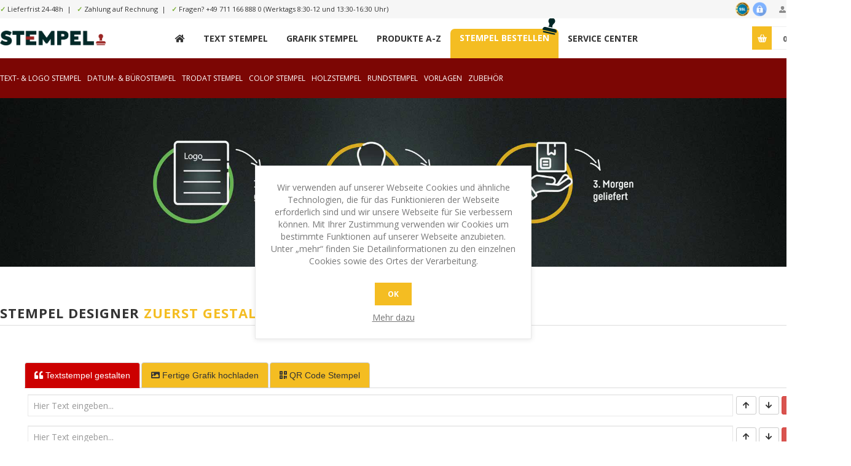

--- FILE ---
content_type: text/html; charset=utf-8
request_url: https://stempel.de/textstempel-gestalten?zeilen=6
body_size: 32659
content:
    <!-- sd-begin (moved jquery to HEAD instead footer) -->
<!DOCTYPE html>
<html lang="de"  class="html-stampdesigner-blank-page">
<head>
    <title>Textstempel bestellen&#x1F947;stempel bestellen bei stempel.de</title>
    <meta http-equiv="Content-type" content="text/html;charset=UTF-8" />
    <meta name="description" content="Textstempel bestellen" />
    <meta name="keywords" content="stempel bestellen,stempel bestellen deutschland, trodat,colop,stempel,holzstempel,datumstempel,printy,expert line,stempelkissen,stempelzubeh&#xF6;r" />
    <meta name="generator" content="nopCommerce" />
    <meta name="viewport" content="width=device-width, initial-scale=1.0, user-scalable=0, minimum-scale=1.0, maximum-scale=1.0" />
    <link href='https://fonts.googleapis.com/css?family=Open+Sans:400,300,700' rel='stylesheet' type='text/css'>
    <link href="https://fonts.googleapis.com/css?family=Source+Sans+Pro:600,700" rel="stylesheet">
	<link href="https://fonts.googleapis.com/css2?family=Lato:wght@300;400;700&display=swap" rel="stylesheet">    
	<link rel="stylesheet" href="https://use.fontawesome.com/releases/v5.6.3/css/all.css" integrity="sha384-UHRtZLI+pbxtHCWp1t77Bi1L4ZtiqrqD80Kn4Z8NTSRyMA2Fd33n5dQ8lWUE00s/" crossorigin="anonymous">

    <meta name="currentstorename" content="n2.stempel.de" />

    <link href="/Themes/Pavilion/ext_bs/css/bootstrap.css" rel="stylesheet" />

    <meta http-equiv="X-UA-Compatible" content="IE=edge"/>

    

    <script>
                  window.dataLayer = window.dataLayer || [];
                  function gtag(){dataLayer.push(arguments);}
                  gtag('js', new Date());

                  gtag('config', 'G-6RNJM7T5BW');
                  
                  

gtag('consent', 'update', {
      ad_user_data: 'granted',
      ad_personalization: 'granted',
      ad_storage: 'granted',
      analytics_storage: 'granted'
    });



                </script>


<!-- Google Tag Manager -->
<script>(function(w,d,s,l,i){w[l]=w[l]||[];w[l].push({'gtm.start':
new Date().getTime(),event:'gtm.js'});var f=d.getElementsByTagName(s)[0],
j=d.createElement(s),dl=l!='dataLayer'?'&l='+l:'';j.async=true;j.src=
'https://www.googletagmanager.com/gtm.js?id='+i+dl;f.parentNode.insertBefore(j,f);
})(window,document,'script','dataLayer','GTM-NBC3P2J');</script>
<!-- End Google Tag Manager -->

    


    <link href="/bundles/jk0wkm68xkvbxnwdspdrjinqs65234caluc1gcsebks.min.css" rel="stylesheet" type="text/css" />

    <script src="/lib/jquery/jquery-3.3.1.min.js"></script>

    <link rel="canonical" href="/textstempel-gestalten?isframe=False&tid=0" />

    
    
    <link rel="shortcut icon" href="https://stempel.de/favicon.ico" />
    
    <!--Powered by nopCommerce - https://www.nopCommerce.com-->

    <link rel="alternate" hreflang="de-CH" href="https://stempelexpert.ch/" />
    <link rel="alternate" hreflang="de-DE" href="https://www.stempel.de/" />
    <link rel="alternate" hreflang="de-AT" href="https://www.stempelmanufaktur.at/" />
    <link rel="alternate" hreflang="x-default" href="https://stempelexpert.ch/" />

    <!-- sd begin -->
    <link href="/Themes/Pavilion/ext.css?v=7" rel="stylesheet" />
    <script src="/Themes/Pavilion/ext.js?v=8"></script>
    <script src="/Themes/Pavilion/ext_bs/js/bootstrap.min.js?v=7"></script>

</head>
<body class="notAndroid23  n2_stempel_de ">
    



<div class="ajax-loading-block-window" style="display: none">
</div>
<div id="dialog-notifications-success" title="Benachrichtigung" style="display:none;">
</div>
<div id="dialog-notifications-error" title="Fehler" style="display:none;">
</div>
<div id="dialog-notifications-warning" title="Warnung" style="display:none;">
</div>
<div id="bar-notification" class="bar-notification">
    <span class="close" title="Schließen">&nbsp;</span>
</div>



<!--[if lte IE 8]>
    <div style="clear:both;height:59px;text-align:center;position:relative;">
        <a href="http://www.microsoft.com/windows/internet-explorer/default.aspx" target="_blank">
            <img src="/Themes/Pavilion/Content/img/ie_warning.jpg" height="42" width="820" alt="You are using an outdated browser. For a faster, safer browsing experience, upgrade for free today." />
        </a>
    </div>
<![endif]-->


<div class="master-wrapper-page ">
    


<!-- nsh: False -->

<div class="header">

    


<div class="header-upper">
    <div class="center">
        
        <!-- sd-begin -->
        <div style="float:left; line-height:30px; font-size:11px;">
    <div class="header-upper-content">
        <span>✓</span> Lieferfrist 24-48h&nbsp;&nbsp;|&nbsp;&nbsp;
        <span>✓</span> Zahlung auf Rechnung&nbsp;&nbsp;|&nbsp;&nbsp;
        <span>✓</span>  Fragen? <a href="tel:&#x2B;49 711 166 888 0">&#x2B;49 711 166 888 0</a> (Werktags 8:30-12 und 13:30-16:30 Uhr) 
    </div>
</div>


        
        <!-- sd-end -->

        <div class="header-links-wrapper">
            <label>Mein Konto</label>
            


<div class="header-links">
    <ul>
        
            <li><a href="/register" class="ico-register">Registrierung</a></li>
            <li><a href="/login" class="ico-login " 
                   data-loginUrl="/login">Anmelden</a></li>
                        
    </ul>
</div>

        </div>
        <div class="header-trust">
            <img src="/themes/pavilion/shop-siegel.png" />
        </div>
    </div>
</div>

<div class="header-middle">
    <div class="center">
        <div class="header-logo">
            



<a href="/" class="logo">


<img alt="n2.stempel.de" src="https://www2.stempel.de/images/thumbs/0061602.png" /></a>
        </div>
        <div class="header-menu-parent">
            <div class="header-menu categories-in-side-panel">
                <div class="close-menu">
                    <span>Close</span>
                </div>
                



    <ul class="mega-menu"
        data-isRtlEnabled="false"
        data-enableClickForDropDown="true">



<li class="root-category-items ">

    <a href="/textstempel-gestalten" class="" title="Text / Grafikstempel gestalten" ><span> Text / Grafikstempel gestalten</span></a>

</li>




<li class="has-sublist root-category-items">
        <a class="with-subcategories" href="/datumstempel"><span>Datum &amp; B&#xFC;rostempel</span></a>

        <div class="sublist-wrap categories with-pictures fullWidth boxes-4">
            <div class="sublist">
                <div class="inner-wrap">
                    <div class="row"><div class="box">
                        <div class="picture-title-wrap">
                            <div class="title">
                                <a href="/trodat-printy-datumstempel" title="Trodat Printy Datumstempel"><span>Trodat Printy Datumstempel</span></a>
                            </div>
                            <div class="picture">
                                <a href="/trodat-printy-datumstempel" title="Zeige Produkte f&#xFC;r Kategorie Trodat Printy Datumstempel">
                                    <img class="lazy" alt="Bild f&#xFC;r Kategorie Trodat Printy Datumstempel" src="[data-uri]" data-original="https://www2.stempel.de/images/thumbs/0060406_trodat-printy-datumstempel_290.jpeg" />
                                </a>
                            </div>
                        </div>
                        <ul class="subcategories">

                        </ul>
                    </div><div class="box">
                        <div class="picture-title-wrap">
                            <div class="title">
                                <a href="/trodat-professional-datumstempel" title="Datumstempel Professional"><span>Datumstempel Professional</span></a>
                            </div>
                            <div class="picture">
                                <a href="/trodat-professional-datumstempel" title="Zeige Produkte f&#xFC;r Kategorie Datumstempel Professional">
                                    <img class="lazy" alt="Bild f&#xFC;r Kategorie Datumstempel Professional" src="[data-uri]" data-original="https://www2.stempel.de/images/thumbs/0061361_datumstempel-professional_290.jpeg" />
                                </a>
                            </div>
                        </div>
                        <ul class="subcategories">

                        </ul>
                    </div><div class="box">
                        <div class="picture-title-wrap">
                            <div class="title">
                                <a href="/datumstempel-fix" title="Trodat Datumstempel Fix"><span>Trodat Datumstempel Fix</span></a>
                            </div>
                            <div class="picture">
                                <a href="/datumstempel-fix" title="Zeige Produkte f&#xFC;r Kategorie Trodat Datumstempel Fix">
                                    <img class="lazy" alt="Bild f&#xFC;r Kategorie Trodat Datumstempel Fix" src="[data-uri]" data-original="https://www2.stempel.de/images/thumbs/0061360_trodat-datumstempel-fix_290.jpeg" />
                                </a>
                            </div>
                        </div>
                        <ul class="subcategories">

                        </ul>
                    </div><div class="box">
                        <div class="picture-title-wrap">
                            <div class="title">
                                <a href="/datumstempel-drehtexte" title="Datumstempel Drehtexte"><span>Datumstempel Drehtexte</span></a>
                            </div>
                            <div class="picture">
                                <a href="/datumstempel-drehtexte" title="Zeige Produkte f&#xFC;r Kategorie Datumstempel Drehtexte">
                                    <img class="lazy" alt="Bild f&#xFC;r Kategorie Datumstempel Drehtexte" src="[data-uri]" data-original="https://www2.stempel.de/images/thumbs/0060419_datumstempel-drehtexte_290.jpeg" />
                                </a>
                            </div>
                        </div>
                        <ul class="subcategories">

                        </ul>
                    </div></div><div class="row"><div class="box">
                        <div class="picture-title-wrap">
                            <div class="title">
                                <a href="/datumstempel-datum" title="Datumstempel Einzeldatum"><span>Datumstempel Einzeldatum</span></a>
                            </div>
                            <div class="picture">
                                <a href="/datumstempel-datum" title="Zeige Produkte f&#xFC;r Kategorie Datumstempel Einzeldatum">
                                    <img class="lazy" alt="Bild f&#xFC;r Kategorie Datumstempel Einzeldatum" src="[data-uri]" data-original="https://www2.stempel.de/images/thumbs/0060420_datumstempel-einzeldatum_290.jpeg" />
                                </a>
                            </div>
                        </div>
                        <ul class="subcategories">

                        </ul>
                    </div><div class="box">
                        <div class="picture-title-wrap">
                            <div class="title">
                                <a href="/stempel-standardtext" title="Standardtexte"><span>Standardtexte</span></a>
                            </div>
                            <div class="picture">
                                <a href="/stempel-standardtext" title="Zeige Produkte f&#xFC;r Kategorie Standardtexte">
                                    <img class="lazy" alt="Bild f&#xFC;r Kategorie Standardtexte" src="[data-uri]" data-original="https://www2.stempel.de/images/thumbs/0060423_standardtexte_290.jpeg" />
                                </a>
                            </div>
                        </div>
                        <ul class="subcategories">

                        </ul>
                    </div><div class="box">
                        <div class="picture-title-wrap">
                            <div class="title">
                                <a href="/iban-stempel-2" title="IBAN Stempel"><span>IBAN Stempel</span></a>
                            </div>
                            <div class="picture">
                                <a href="/iban-stempel-2" title="Zeige Produkte f&#xFC;r Kategorie IBAN Stempel">
                                    <img class="lazy" alt="Bild f&#xFC;r Kategorie IBAN Stempel" src="[data-uri]" data-original="https://www2.stempel.de/images/thumbs/0061612_iban-stempel_290.jpeg" />
                                </a>
                            </div>
                        </div>
                        <ul class="subcategories">

                        </ul>
                    </div><div class="box">
                        <div class="picture-title-wrap">
                            <div class="title">
                                <a href="/datumvorlagen" title="Datumvorlagen"><span>Datumvorlagen</span></a>
                            </div>
                            <div class="picture">
                                <a href="/datumvorlagen" title="Zeige Produkte f&#xFC;r Kategorie Datumvorlagen">
                                    <img class="lazy" alt="Bild f&#xFC;r Kategorie Datumvorlagen" src="[data-uri]" data-original="https://www2.stempel.de/images/thumbs/0061590_datumvorlagen_290.jpeg" />
                                </a>
                            </div>
                        </div>
                        <ul class="subcategories">

                        </ul>
                    </div></div><div class="row"><div class="box">
                        <div class="picture-title-wrap">
                            <div class="title">
                                <a href="/b%C3%BCro-buchhaltungsstempel" title="B&#xFC;ro Buchhaltungsstempel"><span>B&#xFC;ro Buchhaltungsstempel</span></a>
                            </div>
                            <div class="picture">
                                <a href="/b%C3%BCro-buchhaltungsstempel" title="Zeige Produkte f&#xFC;r Kategorie B&#xFC;ro Buchhaltungsstempel">
                                    <img class="lazy" alt="Bild f&#xFC;r Kategorie B&#xFC;ro Buchhaltungsstempel" src="[data-uri]" data-original="https://www2.stempel.de/images/thumbs/0061608_buro-buchhaltungsstempel_290.jpeg" />
                                </a>
                            </div>
                        </div>
                        <ul class="subcategories">

                        </ul>
                    </div><div class="empty-box"></div><div class="empty-box"></div><div class="empty-box"></div></div>
                </div>
            </div>
        </div>
</li>


<li class="has-sublist root-category-items">
        <a class="with-subcategories" href="/office-stempel"><span>Office-Stempel</span></a>

        <div class="sublist-wrap categories with-pictures fullWidth boxes-4">
            <div class="sublist">
                <div class="inner-wrap">
                    <div class="row"><div class="box">
                        <div class="picture-title-wrap">
                            <div class="title">
                                <a href="/poststempel" title="Poststempel fixes Design"><span>Poststempel fixes Design</span></a>
                            </div>
                            <div class="picture">
                                <a href="/poststempel" title="Zeige Produkte f&#xFC;r Kategorie Poststempel fixes Design">
                                    <img class="lazy" alt="Bild f&#xFC;r Kategorie Poststempel fixes Design" src="[data-uri]" data-original="https://www2.stempel.de/images/thumbs/0061596_poststempel-fixes-design_290.jpeg" />
                                </a>
                            </div>
                        </div>
                        <ul class="subcategories">

                        </ul>
                    </div><div class="box">
                        <div class="picture-title-wrap">
                            <div class="title">
                                <a href="/buchhaltungsstempel" title="Buchhaltungsstempel"><span>Buchhaltungsstempel</span></a>
                            </div>
                            <div class="picture">
                                <a href="/buchhaltungsstempel" title="Zeige Produkte f&#xFC;r Kategorie Buchhaltungsstempel">
                                    <img class="lazy" alt="Bild f&#xFC;r Kategorie Buchhaltungsstempel" src="[data-uri]" data-original="https://www2.stempel.de/images/thumbs/0061597_buchhaltungsstempel_290.jpeg" />
                                </a>
                            </div>
                        </div>
                        <ul class="subcategories">

                        </ul>
                    </div><div class="empty-box"></div><div class="empty-box"></div></div>
                </div>
            </div>
        </div>
</li>


<li class="has-sublist root-category-items">
        <a class="with-subcategories" href="/vorlagen"><span>Editierbare Vorlagen</span></a>

        <div class="sublist-wrap categories with-pictures fullWidth boxes-4">
            <div class="sublist">
                <div class="inner-wrap">
                    <div class="row"><div class="box">
                        <div class="picture-title-wrap">
                            <div class="title">
                                <a href="/datenschutzstempel" title="Datenschutzstempel"><span>Datenschutzstempel</span></a>
                            </div>
                            <div class="picture">
                                <a href="/datenschutzstempel" title="Zeige Produkte f&#xFC;r Kategorie Datenschutzstempel">
                                    <img class="lazy" alt="Bild f&#xFC;r Kategorie Datenschutzstempel" src="[data-uri]" data-original="https://www2.stempel.de/images/thumbs/0060711_datenschutzstempel_290.png" />
                                </a>
                            </div>
                        </div>
                        <ul class="subcategories">

                        </ul>
                    </div><div class="box">
                        <div class="picture-title-wrap">
                            <div class="title">
                                <a href="/adressstempel-vorlagen" title="Adressstempel"><span>Adressstempel</span></a>
                            </div>
                            <div class="picture">
                                <a href="/adressstempel-vorlagen" title="Zeige Produkte f&#xFC;r Kategorie Adressstempel">
                                    <img class="lazy" alt="Bild f&#xFC;r Kategorie Adressstempel" src="[data-uri]" data-original="https://www2.stempel.de/images/thumbs/0061610_adressstempel_290.png" />
                                </a>
                            </div>
                        </div>
                        <ul class="subcategories">

                        </ul>
                    </div><div class="box">
                        <div class="picture-title-wrap">
                            <div class="title">
                                <a href="/firmenstempel" title="Firmenstempel"><span>Firmenstempel</span></a>
                            </div>
                            <div class="picture">
                                <a href="/firmenstempel" title="Zeige Produkte f&#xFC;r Kategorie Firmenstempel">
                                    <img class="lazy" alt="Bild f&#xFC;r Kategorie Firmenstempel" src="[data-uri]" data-original="https://www2.stempel.de/images/thumbs/0061611_firmenstempel_290.png" />
                                </a>
                            </div>
                        </div>
                        <ul class="subcategories">

                        </ul>
                    </div><div class="box">
                        <div class="picture-title-wrap">
                            <div class="title">
                                <a href="/arzte-stempel" title="&#xC4;rztestempel"><span>&#xC4;rztestempel</span></a>
                            </div>
                            <div class="picture">
                                <a href="/arzte-stempel" title="Zeige Produkte f&#xFC;r Kategorie &#xC4;rztestempel">
                                    <img class="lazy" alt="Bild f&#xFC;r Kategorie &#xC4;rztestempel" src="[data-uri]" data-original="https://www2.stempel.de/images/thumbs/0061586_arztestempel_290.jpeg" />
                                </a>
                            </div>
                        </div>
                        <ul class="subcategories">

                        </ul>
                    </div></div><div class="row"><div class="box">
                        <div class="picture-title-wrap">
                            <div class="title">
                                <a href="/b%C3%BCrostempel" title="B&#xFC;rostempel"><span>B&#xFC;rostempel</span></a>
                            </div>
                            <div class="picture">
                                <a href="/b%C3%BCrostempel" title="Zeige Produkte f&#xFC;r Kategorie B&#xFC;rostempel">
                                    <img class="lazy" alt="Bild f&#xFC;r Kategorie B&#xFC;rostempel" src="[data-uri]" data-original="https://www2.stempel.de/images/thumbs/0060575_burostempel_290.png" />
                                </a>
                            </div>
                        </div>
                        <ul class="subcategories">

                        </ul>
                    </div><div class="box">
                        <div class="picture-title-wrap">
                            <div class="title">
                                <a href="/datumstempel-vorlagen" title="Datumstempel"><span>Datumstempel</span></a>
                            </div>
                            <div class="picture">
                                <a href="/datumstempel-vorlagen" title="Zeige Produkte f&#xFC;r Kategorie Datumstempel">
                                    <img class="lazy" alt="Bild f&#xFC;r Kategorie Datumstempel" src="[data-uri]" data-original="https://www2.stempel.de/images/thumbs/0061599_datumstempel_290.jpeg" />
                                </a>
                            </div>
                        </div>
                        <ul class="subcategories">

                        </ul>
                    </div><div class="empty-box"></div><div class="empty-box"></div></div>
                </div>
            </div>
        </div>
</li>


<li class=" root-category-items">
        <a class="" href="/rundstempel"><span>Rundstempel</span></a>

</li>


<li class="has-sublist root-category-items">
        <a class="with-subcategories" href="/trodat-stempel"><span>Trodat Stempel</span></a>

        <div class="sublist-wrap categories with-pictures fullWidth boxes-4">
            <div class="sublist">
                <div class="inner-wrap">
                    <div class="row"><div class="box">
                        <div class="picture-title-wrap">
                            <div class="title">
                                <a href="/trodat-printy" title="Trodat Printy"><span>Trodat Printy</span></a>
                            </div>
                            <div class="picture">
                                <a href="/trodat-printy" title="Zeige Produkte f&#xFC;r Kategorie Trodat Printy">
                                    <img class="lazy" alt="Bild f&#xFC;r Kategorie Trodat Printy" src="[data-uri]" data-original="https://www2.stempel.de/images/thumbs/0061343_trodat-printy_120.jpeg" />
                                </a>
                            </div>
                        </div>
                        <ul class="subcategories">

                        </ul>
                    </div><div class="box">
                        <div class="picture-title-wrap">
                            <div class="title">
                                <a href="/rundstempel" title="Rundstempel"><span>Rundstempel</span></a>
                            </div>
                            <div class="picture">
                                <a href="/rundstempel" title="Zeige Produkte f&#xFC;r Kategorie Rundstempel">
                                    <img class="lazy" alt="Bild f&#xFC;r Kategorie Rundstempel" src="[data-uri]" data-original="https://www2.stempel.de/images/thumbs/0061344_trodat-printy-rundstempel_120.png" />
                                </a>
                            </div>
                        </div>
                        <ul class="subcategories">

                        </ul>
                    </div><div class="box">
                        <div class="picture-title-wrap">
                            <div class="title">
                                <a href="/trodat-professional" title="Trodat Professional"><span>Trodat Professional</span></a>
                            </div>
                            <div class="picture">
                                <a href="/trodat-professional" title="Zeige Produkte f&#xFC;r Kategorie Trodat Professional">
                                    <img class="lazy" alt="Bild f&#xFC;r Kategorie Trodat Professional" src="[data-uri]" data-original="https://www2.stempel.de/images/thumbs/0059527_trodat-professional_120.jpeg" />
                                </a>
                            </div>
                        </div>
                        <ul class="subcategories">

                        </ul>
                    </div><div class="box">
                        <div class="picture-title-wrap">
                            <div class="title">
                                <a href="/trodat-printy-mobile" title="Trodat Mobile Printy"><span>Trodat Mobile Printy</span></a>
                            </div>
                            <div class="picture">
                                <a href="/trodat-printy-mobile" title="Zeige Produkte f&#xFC;r Kategorie Trodat Mobile Printy">
                                    <img class="lazy" alt="Bild f&#xFC;r Kategorie Trodat Mobile Printy" src="[data-uri]" data-original="https://www2.stempel.de/images/thumbs/0059528_trodat-mobile-printy_120.jpeg" />
                                </a>
                            </div>
                        </div>
                        <ul class="subcategories">

                        </ul>
                    </div></div><div class="row"><div class="box">
                        <div class="picture-title-wrap">
                            <div class="title">
                                <a href="/trodat-ersatztextplatten" title="Trodat Ersatztextplatten"><span>Trodat Ersatztextplatten</span></a>
                            </div>
                            <div class="picture">
                                <a href="/trodat-ersatztextplatten" title="Zeige Produkte f&#xFC;r Kategorie Trodat Ersatztextplatten">
                                    <img class="lazy" alt="Bild f&#xFC;r Kategorie Trodat Ersatztextplatten" src="[data-uri]" data-original="https://www2.stempel.de/images/thumbs/0061613_trodat-ersatztextplatten_120.jpeg" />
                                </a>
                            </div>
                        </div>
                        <ul class="subcategories">

                        </ul>
                    </div><div class="box">
                        <div class="picture-title-wrap">
                            <div class="title">
                                <a href="/trodat-ersatzstempelkissen" title="Trodat Ersatzstempelkissen"><span>Trodat Ersatzstempelkissen</span></a>
                            </div>
                            <div class="picture">
                                <a href="/trodat-ersatzstempelkissen" title="Zeige Produkte f&#xFC;r Kategorie Trodat Ersatzstempelkissen">
                                    <img class="lazy" alt="Bild f&#xFC;r Kategorie Trodat Ersatzstempelkissen" src="[data-uri]" data-original="https://www2.stempel.de/images/thumbs/0061614_trodat-ersatzstempelkissen_120.jpeg" />
                                </a>
                            </div>
                        </div>
                        <ul class="subcategories">

                        </ul>
                    </div><div class="empty-box"></div><div class="empty-box"></div></div>
                </div>
            </div>
        </div>
</li>


<li class="has-sublist root-category-items">
        <a class="with-subcategories" href="/colop-2"><span>Colop Stempel</span></a>

        <div class="sublist-wrap categories with-pictures fullWidth boxes-4">
            <div class="sublist">
                <div class="inner-wrap">
                    <div class="row"><div class="box">
                        <div class="picture-title-wrap">
                            <div class="title">
                                <a href="/colop-printer" title="Colop Printer"><span>Colop Printer</span></a>
                            </div>
                            <div class="picture">
                                <a href="/colop-printer" title="Zeige Produkte f&#xFC;r Kategorie Colop Printer">
                                    <img class="lazy" alt="Bild f&#xFC;r Kategorie Colop Printer" src="[data-uri]" data-original="https://www2.stempel.de/images/thumbs/0059529_colop-printer_290.jpeg" />
                                </a>
                            </div>
                        </div>
                        <ul class="subcategories">

                        </ul>
                    </div><div class="box">
                        <div class="picture-title-wrap">
                            <div class="title">
                                <a href="/colop-printer-green-2" title="Colop Printer Green"><span>Colop Printer Green</span></a>
                            </div>
                            <div class="picture">
                                <a href="/colop-printer-green-2" title="Zeige Produkte f&#xFC;r Kategorie Colop Printer Green">
                                    <img class="lazy" alt="Bild f&#xFC;r Kategorie Colop Printer Green" src="[data-uri]" data-original="https://www2.stempel.de/images/thumbs/0060111_colop-printer-green_290.jpeg" />
                                </a>
                            </div>
                        </div>
                        <ul class="subcategories">

                        </ul>
                    </div><div class="box">
                        <div class="picture-title-wrap">
                            <div class="title">
                                <a href="/colop-expert" title="Colop Expert"><span>Colop Expert</span></a>
                            </div>
                            <div class="picture">
                                <a href="/colop-expert" title="Zeige Produkte f&#xFC;r Kategorie Colop Expert">
                                    <img class="lazy" alt="Bild f&#xFC;r Kategorie Colop Expert" src="[data-uri]" data-original="https://www2.stempel.de/images/thumbs/0059530_colop-expert_290.jpeg" />
                                </a>
                            </div>
                        </div>
                        <ul class="subcategories">

                        </ul>
                    </div><div class="box">
                        <div class="picture-title-wrap">
                            <div class="title">
                                <a href="/colop-ersatztextplatten" title="Colop Ersatztextplatten"><span>Colop Ersatztextplatten</span></a>
                            </div>
                            <div class="picture">
                                <a href="/colop-ersatztextplatten" title="Zeige Produkte f&#xFC;r Kategorie Colop Ersatztextplatten">
                                    <img class="lazy" alt="Bild f&#xFC;r Kategorie Colop Ersatztextplatten" src="[data-uri]" data-original="https://www2.stempel.de/images/thumbs/0061615_colop-ersatztextplatten_290.jpeg" />
                                </a>
                            </div>
                        </div>
                        <ul class="subcategories">

                        </ul>
                    </div></div><div class="row"><div class="box">
                        <div class="picture-title-wrap">
                            <div class="title">
                                <a href="/colop-ersatzstempelkissen" title="Colop Ersatzstempelkissen"><span>Colop Ersatzstempelkissen</span></a>
                            </div>
                            <div class="picture">
                                <a href="/colop-ersatzstempelkissen" title="Zeige Produkte f&#xFC;r Kategorie Colop Ersatzstempelkissen">
                                    <img class="lazy" alt="Bild f&#xFC;r Kategorie Colop Ersatzstempelkissen" src="[data-uri]" data-original="https://www2.stempel.de/images/thumbs/0061617_colop-ersatzstempelkissen_290.jpeg" />
                                </a>
                            </div>
                        </div>
                        <ul class="subcategories">

                        </ul>
                    </div><div class="empty-box"></div><div class="empty-box"></div><div class="empty-box"></div></div>
                </div>
            </div>
        </div>
</li>


<li class=" root-category-items">
        <a class="" href="/holzstempel"><span>Holzstempel</span></a>

</li>


<li class="has-sublist root-category-items">
        <a class="with-subcategories" href="/ersatz"><span>Stempel Zubeh&#xF6;r</span></a>

        <div class="sublist-wrap categories with-pictures fullWidth boxes-4">
            <div class="sublist">
                <div class="inner-wrap">
                    <div class="row"><div class="box">
                        <div class="picture-title-wrap">
                            <div class="title">
                                <a href="/ersatz-stempelkissen" title="Ersatz Stempelkissen"><span>Ersatz Stempelkissen</span></a>
                            </div>
                            <div class="picture">
                                <a href="/ersatz-stempelkissen" title="Zeige Produkte f&#xFC;r Kategorie Ersatz Stempelkissen">
                                    <img class="lazy" alt="Bild f&#xFC;r Kategorie Ersatz Stempelkissen" src="[data-uri]" data-original="https://www2.stempel.de/images/thumbs/0060427_ersatz-stempelkissen_290.jpeg" />
                                </a>
                            </div>
                        </div>
                        <ul class="subcategories">
                                <li>
                                    <a href="/ersatz-stempelkissen-trodat" title="Ersatz Stempelkissen Trodat"><span>Ersatz Stempelkissen Trodat</span></a>
                                </li>
                                <li>
                                    <a href="/ersatz-stempelkissen-colop" title="Ersatz Stempelkissen Colop"><span>Ersatz Stempelkissen Colop</span></a>
                                </li>

                        </ul>
                    </div><div class="box">
                        <div class="picture-title-wrap">
                            <div class="title">
                                <a href="/ersatztextplatten" title="Ersatz-Textplatte"><span>Ersatz-Textplatte</span></a>
                            </div>
                            <div class="picture">
                                <a href="/ersatztextplatten" title="Zeige Produkte f&#xFC;r Kategorie Ersatz-Textplatte">
                                    <img class="lazy" alt="Bild f&#xFC;r Kategorie Ersatz-Textplatte" src="[data-uri]" data-original="https://www2.stempel.de/images/thumbs/0060428_ersatz-textplatte_290.jpeg" />
                                </a>
                            </div>
                        </div>
                        <ul class="subcategories">
                                <li>
                                    <a href="/ersatz-textplatte-colop" title="Ersatz Textplatte Colop"><span>Ersatz Textplatte Colop</span></a>
                                </li>
                                <li>
                                    <a href="/ersatz-textplatte-trodat" title="Ersatz Textplatte Trodat"><span>Ersatz Textplatte Trodat</span></a>
                                </li>
                                <li>
                                    <a href="/ersatz-textplatte-holzstempel" title="Ersatz Textplatte Holzstempel"><span>Ersatz Textplatte Holzstempel</span></a>
                                </li>

                        </ul>
                    </div><div class="box">
                        <div class="picture-title-wrap">
                            <div class="title">
                                <a href="/zuberh%C3%B6r" title="Zubeh&#xF6;r"><span>Zubeh&#xF6;r</span></a>
                            </div>
                            <div class="picture">
                                <a href="/zuberh%C3%B6r" title="Zeige Produkte f&#xFC;r Kategorie Zubeh&#xF6;r">
                                    <img class="lazy" alt="Bild f&#xFC;r Kategorie Zubeh&#xF6;r" src="[data-uri]" data-original="https://www2.stempel.de/images/thumbs/0059534_zubehor_290.jpeg" />
                                </a>
                            </div>
                        </div>
                        <ul class="subcategories">
                                <li>
                                    <a href="/stempelkissen" title="Stempelkissen"><span>Stempelkissen</span></a>
                                </li>
                                <li>
                                    <a href="/ersatz-1" title="Stempelfarben"><span>Stempelfarben</span></a>
                                </li>

                        </ul>
                    </div><div class="empty-box"></div></div>
                </div>
            </div>
        </div>
</li>


<li class="sd-megamenu-home ">

    <a href="/" class="" title="H" ><span> H</span></a>

</li>




<li class=" ">

    <a href="/textstempel-gestalten" class="" title="Text Stempel" ><span> Text Stempel</span></a>

</li>




<li class=" ">

    <a href="/grafikstempel-gestalten" class="" title="Grafik Stempel" ><span> Grafik Stempel</span></a>

</li>




<li class=" ">

    <a href="/stempel/allproducts" class="" title="Produkte A-Z" ><span> Produkte A-Z</span></a>

</li>




<li class="header-link-order-stamp ">

    <a href="/stempel-bestellen" class="" title="Stempel bestellen" ><span> Stempel bestellen</span></a>

</li>




<li class=" ">

    <a href="/servicecenter" class="" title="Service Center" ><span> Service Center</span></a>

</li>


        
    </ul>
    <div class="menu-title"><span>Menu</span></div>
    <ul class="mega-menu-responsive">



<li class="root-category-items ">

    <a href="/textstempel-gestalten" class="" title="Text / Grafikstempel gestalten" ><span> Text / Grafikstempel gestalten</span></a>

</li>



<li class="has-sublist mega-menu-categories root-category-items">

        <a class="with-subcategories" href="/datumstempel"><span>Datum &amp; B&#xFC;rostempel</span></a>

        <div class="plus-button"></div>
        <div class="sublist-wrap">
            <ul class="sublist">
                <li class="back-button">
                    <span>Back</span>
                </li>
                
        <li>
            <a class="lastLevelCategory" href="/trodat-printy-datumstempel" title="Trodat Printy Datumstempel"><span>Trodat Printy Datumstempel</span></a>
        </li>
        <li>
            <a class="lastLevelCategory" href="/trodat-professional-datumstempel" title="Datumstempel Professional"><span>Datumstempel Professional</span></a>
        </li>
        <li>
            <a class="lastLevelCategory" href="/datumstempel-fix" title="Trodat Datumstempel Fix"><span>Trodat Datumstempel Fix</span></a>
        </li>
        <li>
            <a class="lastLevelCategory" href="/datumstempel-drehtexte" title="Datumstempel Drehtexte"><span>Datumstempel Drehtexte</span></a>
        </li>
        <li>
            <a class="lastLevelCategory" href="/datumstempel-datum" title="Datumstempel Einzeldatum"><span>Datumstempel Einzeldatum</span></a>
        </li>
        <li>
            <a class="lastLevelCategory" href="/stempel-standardtext" title="Standardtexte"><span>Standardtexte</span></a>
        </li>
        <li>
            <a class="lastLevelCategory" href="/iban-stempel-2" title="IBAN Stempel"><span>IBAN Stempel</span></a>
        </li>
        <li>
            <a class="lastLevelCategory" href="/datumvorlagen" title="Datumvorlagen"><span>Datumvorlagen</span></a>
        </li>
        <li>
            <a class="lastLevelCategory" href="/b%C3%BCro-buchhaltungsstempel" title="B&#xFC;ro Buchhaltungsstempel"><span>B&#xFC;ro Buchhaltungsstempel</span></a>
        </li>

            </ul>
        </div>

</li>

<li class="has-sublist mega-menu-categories root-category-items">

        <a class="with-subcategories" href="/office-stempel"><span>Office-Stempel</span></a>

        <div class="plus-button"></div>
        <div class="sublist-wrap">
            <ul class="sublist">
                <li class="back-button">
                    <span>Back</span>
                </li>
                
        <li>
            <a class="lastLevelCategory" href="/poststempel" title="Poststempel fixes Design"><span>Poststempel fixes Design</span></a>
        </li>
        <li>
            <a class="lastLevelCategory" href="/buchhaltungsstempel" title="Buchhaltungsstempel"><span>Buchhaltungsstempel</span></a>
        </li>

            </ul>
        </div>

</li>

<li class="has-sublist mega-menu-categories root-category-items">

        <a class="with-subcategories" href="/vorlagen"><span>Editierbare Vorlagen</span></a>

        <div class="plus-button"></div>
        <div class="sublist-wrap">
            <ul class="sublist">
                <li class="back-button">
                    <span>Back</span>
                </li>
                
        <li>
            <a class="lastLevelCategory" href="/datenschutzstempel" title="Datenschutzstempel"><span>Datenschutzstempel</span></a>
        </li>
        <li>
            <a class="lastLevelCategory" href="/adressstempel-vorlagen" title="Adressstempel"><span>Adressstempel</span></a>
        </li>
        <li>
            <a class="lastLevelCategory" href="/firmenstempel" title="Firmenstempel"><span>Firmenstempel</span></a>
        </li>
        <li>
            <a class="lastLevelCategory" href="/arzte-stempel" title="&#xC4;rztestempel"><span>&#xC4;rztestempel</span></a>
        </li>
        <li>
            <a class="lastLevelCategory" href="/b%C3%BCrostempel" title="B&#xFC;rostempel"><span>B&#xFC;rostempel</span></a>
        </li>
        <li>
            <a class="lastLevelCategory" href="/datumstempel-vorlagen" title="Datumstempel"><span>Datumstempel</span></a>
        </li>

            </ul>
        </div>

</li>

<li class=" mega-menu-categories root-category-items">

        <a class="" href="/rundstempel"><span>Rundstempel</span></a>


</li>

<li class="has-sublist mega-menu-categories root-category-items">

        <a class="with-subcategories" href="/trodat-stempel"><span>Trodat Stempel</span></a>

        <div class="plus-button"></div>
        <div class="sublist-wrap">
            <ul class="sublist">
                <li class="back-button">
                    <span>Back</span>
                </li>
                
        <li>
            <a class="lastLevelCategory" href="/trodat-printy" title="Trodat Printy"><span>Trodat Printy</span></a>
        </li>
        <li>
            <a class="lastLevelCategory" href="/rundstempel" title="Rundstempel"><span>Rundstempel</span></a>
        </li>
        <li>
            <a class="lastLevelCategory" href="/trodat-professional" title="Trodat Professional"><span>Trodat Professional</span></a>
        </li>
        <li>
            <a class="lastLevelCategory" href="/trodat-printy-mobile" title="Trodat Mobile Printy"><span>Trodat Mobile Printy</span></a>
        </li>
        <li>
            <a class="lastLevelCategory" href="/trodat-ersatztextplatten" title="Trodat Ersatztextplatten"><span>Trodat Ersatztextplatten</span></a>
        </li>
        <li>
            <a class="lastLevelCategory" href="/trodat-ersatzstempelkissen" title="Trodat Ersatzstempelkissen"><span>Trodat Ersatzstempelkissen</span></a>
        </li>

            </ul>
        </div>

</li>

<li class="has-sublist mega-menu-categories root-category-items">

        <a class="with-subcategories" href="/colop-2"><span>Colop Stempel</span></a>

        <div class="plus-button"></div>
        <div class="sublist-wrap">
            <ul class="sublist">
                <li class="back-button">
                    <span>Back</span>
                </li>
                
        <li>
            <a class="lastLevelCategory" href="/colop-printer" title="Colop Printer"><span>Colop Printer</span></a>
        </li>
        <li>
            <a class="lastLevelCategory" href="/colop-printer-green-2" title="Colop Printer Green"><span>Colop Printer Green</span></a>
        </li>
        <li>
            <a class="lastLevelCategory" href="/colop-expert" title="Colop Expert"><span>Colop Expert</span></a>
        </li>
        <li>
            <a class="lastLevelCategory" href="/colop-ersatztextplatten" title="Colop Ersatztextplatten"><span>Colop Ersatztextplatten</span></a>
        </li>
        <li>
            <a class="lastLevelCategory" href="/colop-ersatzstempelkissen" title="Colop Ersatzstempelkissen"><span>Colop Ersatzstempelkissen</span></a>
        </li>

            </ul>
        </div>

</li>

<li class=" mega-menu-categories root-category-items">

        <a class="" href="/holzstempel"><span>Holzstempel</span></a>


</li>

<li class="has-sublist mega-menu-categories root-category-items">

        <a class="with-subcategories" href="/ersatz"><span>Stempel Zubeh&#xF6;r</span></a>

        <div class="plus-button"></div>
        <div class="sublist-wrap">
            <ul class="sublist">
                <li class="back-button">
                    <span>Back</span>
                </li>
                
        <li class="has-sublist">
            <a href="/ersatz-stempelkissen" title="Ersatz Stempelkissen" class="with-subcategories"><span>Ersatz Stempelkissen</span></a>
            <div class="plus-button"></div>
            <div class="sublist-wrap">
                <ul class="sublist">
                    <li class="back-button">
                        <span>Back</span>
                    </li>
                    
        <li>
            <a class="lastLevelCategory" href="/ersatz-stempelkissen-trodat" title="Ersatz Stempelkissen Trodat"><span>Ersatz Stempelkissen Trodat</span></a>
        </li>
        <li>
            <a class="lastLevelCategory" href="/ersatz-stempelkissen-colop" title="Ersatz Stempelkissen Colop"><span>Ersatz Stempelkissen Colop</span></a>
        </li>


                </ul>
            </div>
        </li>
        <li class="has-sublist">
            <a href="/ersatztextplatten" title="Ersatz-Textplatte" class="with-subcategories"><span>Ersatz-Textplatte</span></a>
            <div class="plus-button"></div>
            <div class="sublist-wrap">
                <ul class="sublist">
                    <li class="back-button">
                        <span>Back</span>
                    </li>
                    
        <li>
            <a class="lastLevelCategory" href="/ersatz-textplatte-colop" title="Ersatz Textplatte Colop"><span>Ersatz Textplatte Colop</span></a>
        </li>
        <li>
            <a class="lastLevelCategory" href="/ersatz-textplatte-trodat" title="Ersatz Textplatte Trodat"><span>Ersatz Textplatte Trodat</span></a>
        </li>
        <li>
            <a class="lastLevelCategory" href="/ersatz-textplatte-holzstempel" title="Ersatz Textplatte Holzstempel"><span>Ersatz Textplatte Holzstempel</span></a>
        </li>


                </ul>
            </div>
        </li>
        <li class="has-sublist">
            <a href="/zuberh%C3%B6r" title="Zubeh&#xF6;r" class="with-subcategories"><span>Zubeh&#xF6;r</span></a>
            <div class="plus-button"></div>
            <div class="sublist-wrap">
                <ul class="sublist">
                    <li class="back-button">
                        <span>Back</span>
                    </li>
                    
        <li>
            <a class="lastLevelCategory" href="/stempelkissen" title="Stempelkissen"><span>Stempelkissen</span></a>
        </li>
        <li>
            <a class="lastLevelCategory" href="/ersatz-1" title="Stempelfarben"><span>Stempelfarben</span></a>
        </li>


                </ul>
            </div>
        </li>

            </ul>
        </div>

</li>


<li class="sd-megamenu-home ">

    <a href="/" class="" title="H" ><span> H</span></a>

</li>




<li class=" ">

    <a href="/textstempel-gestalten" class="" title="Text Stempel" ><span> Text Stempel</span></a>

</li>




<li class=" ">

    <a href="/grafikstempel-gestalten" class="" title="Grafik Stempel" ><span> Grafik Stempel</span></a>

</li>




<li class=" ">

    <a href="/stempel/allproducts" class="" title="Produkte A-Z" ><span> Produkte A-Z</span></a>

</li>




<li class="header-link-order-stamp ">

    <a href="/stempel-bestellen" class="" title="Stempel bestellen" ><span> Stempel bestellen</span></a>

</li>




<li class=" ">

    <a href="/servicecenter" class="" title="Service Center" ><span> Service Center</span></a>

</li>


        
    </ul>

            </div>
        </div>
        <!-- sd-begin -->
        <!-- sd-end -->
        <div class="flyout-cart-wrapper" id="flyout-cart">
    <a href="/cart" class="cart-trigger">
        <span class="cart-qty">0</span>
        <span class="cart-label">Artikel</span>
    </a>
    <div class="flyout-cart">
        <div class="mini-shopping-cart">
            <div class="count">
Sie haben keine Artikel im Korb.            </div>
        </div>
    </div>
</div>

    </div>
</div>

<div class="header-lower">
    <div class="center">
        <div class="search-box store-search-box ">
            <form method="get" id="small-search-box-form" action="/search">
    <input type="text" class="search-box-text" id="small-searchterms" autocomplete="off" name="q" placeholder="Shop durchsuchen" aria-label="Shop durchsuchen" />
    
    <input type="submit" class="button-1 search-box-button" value="Suchen"/>
        
            
    
</form>
        </div>

    </div>
</div>

<div class="abdmenu abdmenu2">
    <div class="wrapper">
        <div style="float:right; padding-top:18px;" title="Produktsuche">
            <a href="/filterSearch"><i class="fa fa-search fa-2x" style="color:#fff;" aria-hidden="true"></i></a>
        </div>
        <ul class="mega-menu abd" data-enableClickForDropDown="false">
<li class="has-sublist" data-leid="bc33808e-348a-4fa5-bd72-4e3ca783c178">


    <a href="/text-und-logo-stempel" class="with-subcategories"><span> Text- &amp; Logo Stempel</span></a>

        <div class="plus-button"></div>
        <div class="sublist-wrap">
            <ul class="sublist">
<li class="" data-leid="ba4ef688-4b8d-4dd8-97c4-ed6e22c1a517">

        <p style="margin: 0 0 15px 0;"><a href="/textstempel-gestalten"><img src="/images/uploaded/textstempel-bestellen.png" class="img-responsive-menu" on_click="window.location.href = '/textstempel-gestalten';" /></a></p>

    <a href="/textstempel-gestalten" class=""><span> Textstempel</span></a>

</li><li class="" data-leid="895c46ce-5542-463e-935c-e53b333c9986">

        <p style="margin: 0 0 15px 0;"><a href="/grafikstempel-gestalten"><img src="/images/uploaded/stempel-mit-logo-bestellen.png" class="img-responsive-menu" on_click="window.location.href = '/grafikstempel-gestalten';" /></a></p>

    <a href="/grafikstempel-gestalten" class=""><span> Logostempel</span></a>

</li><li class="" data-leid="0d3862ee-ee0e-4c9f-8f4b-1f664b4ea10b">

        <p style="margin: 0 0 15px 0;"><a href="/trodat-printy"><img src="/images/uploaded/trodat-printy.jpg" class="img-responsive-menu" on_click="window.location.href = '/trodat-printy';" /></a></p>

    <a href="/trodat-printy" class=""><span> Trodat Printy</span></a>

</li><li class="" data-leid="68ebb68a-920a-4a07-ab56-1100a43804cb">

        <p style="margin: 0 0 15px 0;"><a href="/trodat-professional"><img src="/images/uploaded/trodat-professional.jpg" class="img-responsive-menu" on_click="window.location.href = '/trodat-professional';" /></a></p>

    <a href="/trodat-professional" class=""><span> Trodat Professional</span></a>

</li><li class="" data-leid="eca1ffa9-aed8-41be-9176-ee0f57dccc65">

        <p style="margin: 0 0 15px 0;"><a href="/colop-printer"><img src="/images/uploaded/colop-printer.jpg" class="img-responsive-menu" on_click="window.location.href = '/colop-printer';" /></a></p>

    <a href="/colop-printer" class=""><span> Colop Printer</span></a>

</li><li class="" data-leid="29b0e77c-63da-48e7-8d07-43638f238d47">

        <p style="margin: 0 0 15px 0;"><a href="/colop-expert"><img src="/images/uploaded/colop-expert.jpg" class="img-responsive-menu" on_click="window.location.href = '/colop-expert';" /></a></p>

    <a href="/colop-expert" class=""><span> Colop Expert</span></a>

</li><li class="" data-leid="49f9d0fd-651d-431f-811b-01669d3ce924">

        <p style="margin: 0 0 15px 0;"><a href="/holzstempel"><img src="https://www2.stempel.de/images/thumbs/0059532_holzstempel_450.jpeg" class="img-responsive-menu" on_click="window.location.href = '/holzstempel';" /></a></p>

    <a href="/holzstempel" class=""><span> Holzstempel</span></a>

</li><li class="" data-leid="5bb82eed-46c9-43a2-975b-636a36f2847d">

        <p style="margin: 0 0 15px 0;"><a href="/ersatztextplatten"><img src="/images/uploaded/ersatz-textplatte.jpg" class="img-responsive-menu" on_click="window.location.href = '/ersatztextplatten';" /></a></p>

    <a href="/ersatztextplatten" class=""><span> Ersatztextplatten</span></a>

</li>            </ul>
        </div>
</li><li class="has-sublist" data-leid="be6b6c5f-0f9b-4a5a-ba3c-cd71291d6ae2">


    <a href="/datumstempel" class="with-subcategories"><span> Datum- &amp; B&#xFC;rostempel</span></a>

        <div class="plus-button"></div>
        <div class="sublist-wrap">
            <ul class="sublist">
<li class="" data-leid="2d14c6c3-e0fd-43ac-93f3-fe74685e5a5f">

        <p style="margin: 0 0 15px 0;"><a href="/trodat-printy-datumstempel"><img src="https://www2.stempel.de/images/thumbs/0060406_trodat-printy-datumstempel_450.jpeg" class="img-responsive-menu" on_click="window.location.href = '/trodat-printy-datumstempel';" /></a></p>

    <a href="/trodat-printy-datumstempel" class=""><span> Trodat Printy Datumstempel</span></a>

</li><li class="" data-leid="2aed349b-a400-41ab-b85f-27e35fff4b3b">

        <p style="margin: 0 0 15px 0;"><a href="/trodat-professional-datumstempel"><img src="https://www2.stempel.de/images/thumbs/0061361_datumstempel-professional_450.jpeg" class="img-responsive-menu" on_click="window.location.href = '/trodat-professional-datumstempel';" /></a></p>

    <a href="/trodat-professional-datumstempel" class=""><span> Datumstempel Professional</span></a>

</li><li class="" data-leid="c04bb8bf-53aa-44f4-a4e4-ffa773ace52b">

        <p style="margin: 0 0 15px 0;"><a href="/datumstempel-fix"><img src="https://www2.stempel.de/images/thumbs/0061360_trodat-datumstempel-fix_450.jpeg" class="img-responsive-menu" on_click="window.location.href = '/datumstempel-fix';" /></a></p>

    <a href="/datumstempel-fix" class=""><span> Trodat Datumstempel Fix</span></a>

</li><li class="" data-leid="125201b7-4792-420e-b810-71b7b28c3558">

        <p style="margin: 0 0 15px 0;"><a href="/datumstempel-drehtexte"><img src="https://www2.stempel.de/images/thumbs/0060419_datumstempel-drehtexte_450.jpeg" class="img-responsive-menu" on_click="window.location.href = '/datumstempel-drehtexte';" /></a></p>

    <a href="/datumstempel-drehtexte" class=""><span> Datumstempel Drehtexte</span></a>

</li><li class="" data-leid="f09bfc44-c4b2-4cc0-8150-192a94fe1726">

        <p style="margin: 0 0 15px 0;"><a href="/datumstempel-datum"><img src="https://www2.stempel.de/images/thumbs/0060420_datumstempel-einzeldatum_450.jpeg" class="img-responsive-menu" on_click="window.location.href = '/datumstempel-datum';" /></a></p>

    <a href="/datumstempel-datum" class=""><span> Datumstempel Einzeldatum</span></a>

</li><li class="" data-leid="9bd2dce4-3725-44f0-a972-1ee15635fbb5">

        <p style="margin: 0 0 15px 0;"><a href="/stempel-standardtext"><img src="https://www2.stempel.de/images/thumbs/0060423_standardtexte_450.jpeg" class="img-responsive-menu" on_click="window.location.href = '/stempel-standardtext';" /></a></p>

    <a href="/stempel-standardtext" class=""><span> Standardtexte</span></a>

</li><li class="" data-leid="f66b0d71-01e9-4dff-8335-cef5628a3d15">

        <p style="margin: 0 0 15px 0;"><a href="/iban-stempel-2"><img src="https://www2.stempel.de/images/thumbs/0061612_iban-stempel_450.jpeg" class="img-responsive-menu" on_click="window.location.href = '/iban-stempel-2';" /></a></p>

    <a href="/iban-stempel-2" class=""><span> IBAN Stempel</span></a>

</li><li class="" data-leid="51968967-cf46-4998-a036-6273688179bc">

        <p style="margin: 0 0 15px 0;"><a href="/datumvorlagen"><img src="https://www2.stempel.de/images/thumbs/0061590_datumvorlagen_450.jpeg" class="img-responsive-menu" on_click="window.location.href = '/datumvorlagen';" /></a></p>

    <a href="/datumvorlagen" class=""><span> Datumvorlagen</span></a>

</li>            </ul>
        </div>
</li><li class="has-sublist" data-leid="82cf94e5-5bc3-41fa-804e-f4e417deab86">


    <a href="/trodat-stempel" class="with-subcategories"><span> Trodat Stempel</span></a>

        <div class="plus-button"></div>
        <div class="sublist-wrap">
            <ul class="sublist">
<li class="" data-leid="10b00be4-31d3-40f2-9098-ac2afd331b33">

        <p style="margin: 0 0 15px 0;"><a href="/trodat-printy"><img src="https://www2.stempel.de/images/thumbs/0061343_trodat-printy_450.jpeg" class="img-responsive-menu" on_click="window.location.href = '/trodat-printy';" /></a></p>

    <a href="/trodat-printy" class=""><span> Trodat Printy</span></a>

</li><li class="" data-leid="de10936a-ac92-4e0f-9997-90652d039fc1">

        <p style="margin: 0 0 15px 0;"><a href="/rundstempel"><img src="https://www2.stempel.de/images/thumbs/0061344_trodat-printy-rundstempel_450.png" class="img-responsive-menu" on_click="window.location.href = '/rundstempel';" /></a></p>

    <a href="/rundstempel" class=""><span> Trodat Printy Rundstempel</span></a>

</li><li class="" data-leid="49468962-1e2a-485d-8285-d1c67740d0ed">

        <p style="margin: 0 0 15px 0;"><a href="/trodat-professional"><img src="https://www2.stempel.de/images/thumbs/0059527_trodat-professional_450.jpeg" class="img-responsive-menu" on_click="window.location.href = '/trodat-professional';" /></a></p>

    <a href="/trodat-professional" class=""><span> Trodat Professional</span></a>

</li><li class="" data-leid="307f983b-d377-4336-8798-42d974aec207">

        <p style="margin: 0 0 15px 0;"><a href="/trodat-printy-mobile"><img src="https://www2.stempel.de/images/thumbs/0059528_trodat-mobile-printy_450.jpeg" class="img-responsive-menu" on_click="window.location.href = '/trodat-printy-mobile';" /></a></p>

    <a href="/trodat-printy-mobile" class=""><span> Trodat Mobile Printy</span></a>

</li><li class="" data-leid="00b3101e-e3e3-4a5a-81d5-061538075bab">

        <p style="margin: 0 0 15px 0;"><a href="/trodat-ersatztextplatten"><img src="https://www2.stempel.de/images/thumbs/0061613_trodat-ersatztextplatten_450.jpeg" class="img-responsive-menu" on_click="window.location.href = '/trodat-ersatztextplatten';" /></a></p>

    <a href="/trodat-ersatztextplatten" class=""><span> Trodat Ersatztextplatten</span></a>

</li><li class="" data-leid="65a8e2b9-295e-496e-a4d7-35fcae9279cf">

        <p style="margin: 0 0 15px 0;"><a href="/trodat-ersatzstempelkissen"><img src="https://www2.stempel.de/images/thumbs/0061614_trodat-ersatzstempelkissen_450.jpeg" class="img-responsive-menu" on_click="window.location.href = '/trodat-ersatzstempelkissen';" /></a></p>

    <a href="/trodat-ersatzstempelkissen" class=""><span> Trodat Ersatzstempelkissen</span></a>

</li>            </ul>
        </div>
</li><li class="has-sublist" data-leid="10ce24f5-ba6d-41e8-819c-e648c057ff9b">


    <a href="/colop-2" class="with-subcategories"><span> Colop Stempel</span></a>

        <div class="plus-button"></div>
        <div class="sublist-wrap">
            <ul class="sublist">
<li class="" data-leid="87be1d88-56f1-44df-b953-eea6570fc1a4">

        <p style="margin: 0 0 15px 0;"><a href="/colop-printer"><img src="https://www2.stempel.de/images/thumbs/0059529_colop-printer_450.jpeg" class="img-responsive-menu" on_click="window.location.href = '/colop-printer';" /></a></p>

    <a href="/colop-printer" class=""><span> Colop Printer</span></a>

</li><li class="" data-leid="00c6a055-30a5-4d66-87a6-d1c2a1c4c696">

        <p style="margin: 0 0 15px 0;"><a href="/colop-printer-green-2"><img src="https://www2.stempel.de/images/thumbs/0060111_colop-printer-green_450.jpeg" class="img-responsive-menu" on_click="window.location.href = '/colop-printer-green-2';" /></a></p>

    <a href="/colop-printer-green-2" class=""><span> Colop Printer Green</span></a>

</li><li class="" data-leid="74947cb6-3191-45d4-8b9f-e5dfac77da4d">

        <p style="margin: 0 0 15px 0;"><a href="/colop-expert"><img src="https://www2.stempel.de/images/thumbs/0059530_colop-expert_450.jpeg" class="img-responsive-menu" on_click="window.location.href = '/colop-expert';" /></a></p>

    <a href="/colop-expert" class=""><span> Colop Expert</span></a>

</li><li class="" data-leid="8be78d45-35ff-4cd6-9c34-c6f76be1e175">

        <p style="margin: 0 0 15px 0;"><a href="/colop-ersatztextplatten"><img src="https://www2.stempel.de/images/thumbs/0061615_colop-ersatztextplatten_450.jpeg" class="img-responsive-menu" on_click="window.location.href = '/colop-ersatztextplatten';" /></a></p>

    <a href="/colop-ersatztextplatten" class=""><span> Colop Ersatztextplatten</span></a>

</li><li class="" data-leid="64b6482e-066a-4036-8b9f-93c42c461c9e">

        <p style="margin: 0 0 15px 0;"><a href="/colop-ersatzstempelkissen"><img src="https://www2.stempel.de/images/thumbs/0061617_colop-ersatzstempelkissen_450.jpeg" class="img-responsive-menu" on_click="window.location.href = '/colop-ersatzstempelkissen';" /></a></p>

    <a href="/colop-ersatzstempelkissen" class=""><span> Colop Ersatzstempelkissen</span></a>

</li>            </ul>
        </div>
</li><li class="" data-leid="8f474f80-d95f-40c0-87fb-8808e93f6861">


    <a href="/holzstempel?orderBy=10" class=""><span> Holzstempel</span></a>

</li><li class="" data-leid="0fd03b65-4bcb-45f3-99c5-abd11c883bd8">


    <a href="/rundstempel" class=""><span> Rundstempel</span></a>

</li><li class="has-sublist" data-leid="0bc1cb38-b646-4111-a966-2d0cb98f4d59">


    <a href="/vorlagen" class="with-subcategories"><span> Vorlagen</span></a>

        <div class="plus-button"></div>
        <div class="sublist-wrap">
            <ul class="sublist">
<li class="" data-leid="53d80d3d-806a-4f11-a40e-8bb7b43da556">

        <p style="margin: 0 0 15px 0;"><a href="/datenschutzstempel"><img src="https://www2.stempel.de/images/thumbs/0060711_datenschutzstempel_450.png" class="img-responsive-menu" on_click="window.location.href = '/datenschutzstempel';" /></a></p>

    <a href="/datenschutzstempel" class=""><span> Datenschutzstempel</span></a>

</li><li class="" data-leid="adcb443b-9411-421e-8386-14e2c7912cb3">

        <p style="margin: 0 0 15px 0;"><a href="/adressstempel-vorlagen"><img src="https://www2.stempel.de/images/thumbs/0061610_adressstempel_450.png" class="img-responsive-menu" on_click="window.location.href = '/adressstempel-vorlagen';" /></a></p>

    <a href="/adressstempel-vorlagen" class=""><span> Adressstempel</span></a>

</li><li class="" data-leid="8f85291d-e7fa-43e1-a38a-3993e6148a27">

        <p style="margin: 0 0 15px 0;"><a href="/firmenstempel"><img src="https://www2.stempel.de/images/thumbs/0061611_firmenstempel_450.png" class="img-responsive-menu" on_click="window.location.href = '/firmenstempel';" /></a></p>

    <a href="/firmenstempel" class=""><span> Firmenstempel</span></a>

</li><li class="" data-leid="d1fd6238-bbf3-4c9e-826f-c2f08cd85562">

        <p style="margin: 0 0 15px 0;"><a href="/arzte-stempel"><img src="https://www2.stempel.de/images/thumbs/0061586_arztestempel_450.jpeg" class="img-responsive-menu" on_click="window.location.href = '/arzte-stempel';" /></a></p>

    <a href="/arzte-stempel" class=""><span> &#xC4;rztestempel</span></a>

</li><li class="" data-leid="8e2cabe9-8a09-414d-ae5d-af34e7b5d27c">

        <p style="margin: 0 0 15px 0;"><a href="/b%C3%BCrostempel"><img src="https://www2.stempel.de/images/thumbs/0060575_burostempel_450.png" class="img-responsive-menu" on_click="window.location.href = '/b%C3%BCrostempel';" /></a></p>

    <a href="/b%C3%BCrostempel" class=""><span> B&#xFC;rostempel</span></a>

</li><li class="" data-leid="8394b878-a917-47d2-8cbe-6ac9b09ba46a">

        <p style="margin: 0 0 15px 0;"><a href="/datumstempel-vorlagen"><img src="https://www2.stempel.de/images/thumbs/0061599_datumstempel_450.jpeg" class="img-responsive-menu" on_click="window.location.href = '/datumstempel-vorlagen';" /></a></p>

    <a href="/datumstempel-vorlagen" class=""><span> Datumstempel</span></a>

</li><li class="" data-leid="33e248cd-d115-44ee-b187-14f2e04e47d4">

        <p style="margin: 0 0 15px 0;"><a href="/kontierung"><img src="https://www2.stempel.de/images/thumbs/0060584_buchhaltungsstempel_450.png" class="img-responsive-menu" on_click="window.location.href = '/kontierung';" /></a></p>

    <a href="/kontierung" class=""><span> Buchhaltungsstempel</span></a>

</li>            </ul>
        </div>
</li><li class="has-sublist" data-leid="a2deafec-0eb2-406f-9373-35a4220ec8f2">


    <a href="/ersatz" class="with-subcategories"><span> Zubeh&#xF6;r</span></a>

        <div class="plus-button"></div>
        <div class="sublist-wrap">
            <ul class="sublist">
<li class="has-sublist" data-leid="511c8e27-8791-4937-90a8-c48bcc9cb2f9">

        <p style="margin: 0 0 15px 0;"><a href="/ersatz-stempelkissen"><img src="https://www2.stempel.de/images/thumbs/0060427_ersatz-stempelkissen_450.jpeg" class="img-responsive-menu" on_click="window.location.href = '/ersatz-stempelkissen';" /></a></p>

    <a href="/ersatz-stempelkissen" class="with-subcategories"><span> Ersatz Stempelkissen</span></a>

        <div class="plus-button"></div>
        <div class="sublist-wrap">
            <ul class="sublist">
<li class="" data-leid="e5b72868-6a4a-48d1-9afe-d96cf67e83bb">


    <a href="/ersatz-stempelkissen-trodat" class=""><span> Ersatz Stempelkissen Trodat</span></a>

</li><li class="" data-leid="2dbf7a78-dae1-4faf-ba59-b2b7ede79159">


    <a href="/ersatz-stempelkissen-colop" class=""><span> Ersatz Stempelkissen Colop</span></a>

</li>            </ul>
        </div>
</li><li class="has-sublist" data-leid="add62318-eae6-4422-ac9e-c23c66f57684">

        <p style="margin: 0 0 15px 0;"><a href="/ersatztextplatten"><img src="https://www2.stempel.de/images/thumbs/0060428_ersatz-textplatte_450.jpeg" class="img-responsive-menu" on_click="window.location.href = '/ersatztextplatten';" /></a></p>

    <a href="/ersatztextplatten" class="with-subcategories"><span> Ersatz-Textplatte</span></a>

        <div class="plus-button"></div>
        <div class="sublist-wrap">
            <ul class="sublist">
<li class="" data-leid="64ebefc4-bfc6-4e80-8a41-162cf3e3d9f2">


    <a href="/ersatz-textplatte-colop" class=""><span> Ersatz Textplatte Colop</span></a>

</li><li class="" data-leid="44384f21-0def-4069-937d-d465172ca5be">


    <a href="/ersatz-textplatte-trodat" class=""><span> Ersatz Textplatte Trodat</span></a>

</li><li class="" data-leid="98d42818-0a0e-4ef6-8fb5-5972bb7acbb2">


    <a href="/ersatz-textplatte-holzstempel" class=""><span> Ersatz Textplatte Holzstempel</span></a>

</li>            </ul>
        </div>
</li><li class="has-sublist" data-leid="f0113cb6-e18b-4d0c-93ab-53e1490dba28">

        <p style="margin: 0 0 15px 0;"><a href="/zuberh%C3%B6r"><img src="https://www2.stempel.de/images/thumbs/0059534_zubehor_450.jpeg" class="img-responsive-menu" on_click="window.location.href = '/zuberh%C3%B6r';" /></a></p>

    <a href="/zuberh%C3%B6r" class="with-subcategories"><span> Zubeh&#xF6;r</span></a>

        <div class="plus-button"></div>
        <div class="sublist-wrap">
            <ul class="sublist">
<li class="" data-leid="db445dce-eabc-46d3-af11-e3c0afd9a4e3">


    <a href="/stempelkissen" class=""><span> Stempelkissen</span></a>

</li><li class="" data-leid="01411380-a717-461e-96c6-6ce0f76d1122">


    <a href="/ersatz-1" class=""><span> Stempelfarben</span></a>

</li>            </ul>
        </div>
</li>            </ul>
        </div>
</li>        </ul>

        <!-- FISXHI FISX -->
        <div class="search-box store-search-box search-box-newmenu">
            <form method="get" id="small-search-box-form" action="/search">
    <input type="text" class="search-box-text" id="small-searchterms" autocomplete="off" name="q" placeholder="Shop durchsuchen" aria-label="Shop durchsuchen" />
    
    <input type="submit" class="button-1 search-box-button" value="Suchen"/>
        
            
    
</form>
        </div>

    </div>
</div>

<style>

    /* new menu search*/
    @media (min-width:1050px) {
        .header-menu-parent { white-space: nowrap; overflow: hidden; }
        .header-middle .center { position: relative; }
        .search-box-newmenu { display: block; width: 150px; margin: 8px 0 0 0; }
        .store-search-box form,
        .search-box input.search-box-text { width: 100%; height: 40px; }
        .search-box .button-1.search-box-button { display: none; }
    }

    .img-responsive-menu { max-height: 120px; }

    .abdmenu { height: 65px; background: #7C0604; _overflow: hidden; }
        .abdmenu:after { content: ""; clear: both; display: table; }
        .abdmenu .wrapper { max-width: 1200px; margin: 0 auto; }
        .abdmenu .abd > li > .sublist-wrap { display: none; position: absolute; left: -1000px; top: 65px; right: -1000px; background: #20323A; background: #2f2f2f; background: #353535; z-index: 3; color: #fff; transition: all ease 0.5s; }
            .abdmenu .abd > li > .sublist-wrap.active { display: block; min-height: 500px; }

        /* all li */
        .abdmenu .mega-menu > li { line-height: 65px; font-size: 16px; padding: 0 35px 0 0; float: left; text-align: center; overflow: hidden; color: #fff; font-weight: 300; letter-spacing: 0px; text-transform: uppercase; font-weight: 400; }
            .abdmenu .mega-menu > li a:hover { text-decoration: none; color: #eee; }

        /* sublist 1*/
        .abdmenu .sublist { width: 1200px; _background: #b6ff00; margin: 0 auto; padding: 50px 0; }
            .abdmenu .sublist li { text-align: left; text-align: _center; line-height: 20px; padding: 2px 0; }
            .abdmenu .sublist .back-button { display: none; }
        .abdmenu > .wrapper > .mega-menu > .has-sublist > .sublist-wrap > .sublist > li { text-align: center; }
            .abdmenu > .wrapper > .mega-menu > .has-sublist > .sublist-wrap > .sublist > li > a { border-bottom: 2px solid #c00; border-bottom-color: #F4BD22; padding: 0 3px 3px 3px; }
                .abdmenu > .wrapper > .mega-menu > .has-sublist > .sublist-wrap > .sublist > li > a:hover { border-color: #fff; }
        /* sublist 2*/
        .abdmenu .sublist .sublist { _background: #c00; padding: 10px 0 10px 10px; text-transform: none; width: 100%; padding-left: 0; padding-right: 0; }
            .abdmenu .sublist .sublist li { font-weight: 300; text-align: center; }

        .abdmenu > .wrapper > .mega-menu > .has-sublist > .sublist-wrap > .sublist > li { width: 25%; float: left; padding-bottom: 30px; }
        .abdmenu > .wrapper > .mega-menu > .has-sublist > .sublist-wrap > .sublist:after { content: ""; display: table; clear: both; }

        .abdmenu .has-sublist:hover { background-color: #353535; margin-left: -25px; padding-left: 25px; margin-right: 10px; }


    .header-lower { display: none; }

    .header { _margin-bottom: 25px; }
        .header:after { content: ''; clear: both; display: table; }

    @media(max-width: 1280px) {
        .abdmenu .wrapper { max-width: 980px; }
        .abdmenu .sublist { max-width: 980px; }
        .abdmenu .mega-menu > li { padding-right: 10px; font-size: 12px; }
        .abdmenu > .wrapper > .mega-menu > .has-sublist > .sublist-wrap > .sublist > li { width: 50%; }
    }

    @media(max-width: 1020px) {
        .abdmenu { display: none; }
    }
</style>

<script>
    window.addEventListener('load', function () {

        //$(".mega-menu.abd > li.has-sublist > a").on("click", function () {
        //    var e = $(this).siblings(".dropdown, .sublist-wrap");
        //    $(e).toggleClass("active");
        //    return false;
        //});

        /// on desktop -> regular link
        /// on tablet -> 1st click open, 2nd click like desktop click

        $(".mega-menu.abd > li.has-sublist > a").on("touchstart", function () {
            var e = $(this).siblings(".dropdown, .sublist-wrap");
            var isActive = e.hasClass("active");
            if (!isActive)
            {
                $(e).addClass("active");
                return false;
            }
        });

        $(document).on("click", function () {
            $(".mega-menu.abd > li .active").removeClass("active");
        });

    });
</script>
</div>



<style>

    .slider-fullwidth { margin-top: -60px; height: 500px; overflow: hidden; }
    .slider-wrapper, .nivoSlider { height: 100% !important; }
        .slider-wrapper img { object-fit: cover; height: unset !important; width: unset !important; min-height: 100% !important; min-width: 100% !important; }
    .nivo-slice { display: none !important; }
    .nivo-caption { cursor: pointer; display: block !important; padding: 20px 30px; font-family: 'Source Sans Pro'; text-transform: none; _top: 60px; _background: rgba(255,255,255,0.5); background: none; width: 1200px; margin: 0 auto; margin-top: 90px; color: #c00; left: 0; right: 0; padding: 0; padding-left: 310px; }
        .nivo-caption h1, .nivo-caption h2 { background-color: rgba(255,255,255,0.7); padding: 10px; padding-left: 20px; margin: 0; }
        .nivo-caption h1 { padding-bottom: 0; /* ugly but no nerves to fix */ }
    @media( max-width: 1280px ) {
        .slider-fullwidth { height: auto; }
        .nivo-caption { width: 1060px; }
    }
    @media( max-width: 1020px ) {
        .slider-fullwidth { margin-top: 113px; }
        .nivo-caption { padding: 0; width: auto; }
    }

    .home-page-body .category-navigation-list-wrapper > .category-navigation-list { display: block; }

    @media(max-width: 1300px) {
        .header .hidden-smallheader { display: none; }
    }

    /* LITTER HEADER */
    @media(min-width:1025px) {


        .header { _margin-bottom: 30px; }
        .header .header-middle,
        .header .header-middle .header-logo,
        .header .header-middle .header-menu-parent { height: 65px; margin: 0; padding: 0; }
        .header .header-middle .header-logo { text-align: left; padding-right: 0px; _min-width: 350px; }
        .header .cart-trigger { height: 38px; line-height: 38px; }
        .header .cart-trigger::before { height: 38px; background-color: #F4BD22; }
        .header .header-upper { height: 30px; _overflow: hidden; }
        .header .header-upper-content { line-height: 30px; font-size: 11px; }
        .header .header-links-wrapper,
        .header .header-links-wrapper label { height: 30px; line-height: 30px; font-size: 11px; background-position-y: -6px !important; }
        .header a.logo img { max-height: 24px; }

        .header .header-trust { float: right; }
        .header .header-trust img { height: 24px; margin-top: 3px; }

        .header-link-order-stamp { background: #F4BD22; border-top-left-radius: 7px; border-top-right-radius: 7px; height: 65px; margin-bottom: -35px; position: relative; }
        .header-link-order-stamp a span { color: #fff; }
        .header-link-order-stamp .stamp-crown { width: 23px; position: absolute; right: 3px; top: -18px; transition: all ease 0.5s; }
        .header-link-order-stamp:hover .stamp-crown { transform: rotate(10deg); }

        .n2_stempelmanufaktur_at .header .header-middle .header-logo { padding-right: 50px; }

        .header-newshop { background: #F4BD22; color: #666; font-size: 11px; line-height: 30px; }
        .header-newshop a { text-decoration: underline; }
        .header-newshop em { font-weight: bold; }
    }
</style>

<script>
    $(function () {

        if(superdiscount.getcookie('newshophidden'))
            $(".header-newshop").hide();

        $(".btn-hide-newshop").on("click", function () {
            superdiscount.setcookie('newshophidden', true);
            $(".header-newshop").hide(); return false;
        });

    });
</script>
    
    <div class="overlayOffCanvas"></div>
    <div class="responsive-nav-wrapper-parent">
        <div class="responsive-nav-wrapper">
            <div class="menu-title">
                <span>Menu</span>
            </div>
            <div class="shopping-cart-link">
                <span>Warenkorb</span>
            </div>
            <div class="filters-button">
                <span>Filters</span>
            </div>
            <div class="personal-button" id="header-links-opener">
                <span>Personal menu</span>
            </div>
            <div class="preferences-button" id="header-selectors-opener">
                <span>Sonstiges</span>
            </div>
            <div class="search-wrap">
                <span>Suchen</span>
            </div>
        </div>
    </div>
    <div class="master-wrapper-content">
        



<div id="product-ribbon-info" data-productid="0"
     data-productboxselector=".product-item, .item-holder"
     data-productboxpicturecontainerselector=".picture, .item-picture"
     data-productpagepicturesparentcontainerselector=".product-essential"
     data-productpagebugpicturecontainerselector=".picture"
     data-retrieveproductribbonsurl="/RetrieveProductRibbons">
</div>


<div class="quickViewData" data-productselector=".product-item"
     data-productselectorchild=".picture"
     data-retrievequickviewurl="/quickviewdata"
     data-quickviewbuttontext="Quick View"
     data-quickviewbuttontitle="Quick View"
     data-isquickviewpopupdraggable="True"
     data-enablequickviewpopupoverlay="True"
     data-accordionpanelsheightstyle="content">
</div>
        

        <div class="master-column-wrapper">
            <div class="center-1">
    
    

<div class="page stamp-designer-page">

    <div class="page-title">
        <h1>Stempel Designer <span class="nd">Zuerst gestalten, dann Modell finden</span></h1>
    </div>

    <div class="page-body">

        <div class="headerbanner">
            <div class="img" style="background-image: url('/images/uploaded/stempeldesigner-banner-text.jpg')"></div>
        </div>

        <div class="container-stempeldesigner">

            

            


<link href="/Themes/Pavilion/Content/css/alignfont.css" rel="stylesheet" />

<div class="container-stamp">

    <div id="accordion" style="display:none;">

        <!-- Nav tabs -->
        <ul class="nav nav-tabs tabs-fisch" role="tablist">
            <li role="presentation" class="active"><a href="#textstamp" aria-controls="home" role="tab" data-toggle="tab" data-designtype="0"><span class="fa fa-quote-left"></span> Textstempel<span class="hidden-xs"> gestalten</span></a></li>
            <li role="presentation"><a href="#graphicstamp" aria-controls="profile" role="tab" data-toggle="tab" data-designtype="1"><span class="fa fa-image"></span> Fertige Grafik<span class="hidden-xs"> hochladen</span></a></li>
            <li role="presentation"><a href="#qrstamp" aria-controls="profile" role="tab" data-toggle="tab" data-designtype="2"><span class="fa fa-qrcode"></span> QR Code Stempel</a></li>
        </ul>

        <!-- Tab panes -->
        <a id="textdesigner-top"></a>
        <div class="tab-content">
            <div role="tabpanel" class="tab-pane active" id="textstamp">


                <div id="form-additional">
                    <input type="hidden" name="maxwidthmm" id="maxwidthmm" value="0" />
                    <input type="hidden" name="maxheightmm" id="maxheightmm" value="0" />
                    <input type="hidden" name="designtype" id="designtype" value="0" />
                    <input type="hidden" name="uploadedfileid" id="uploadedfileid" value="" />
                    <input type="hidden" name="hasroundlines" id="hasroundlines" value='' />
                    <input type="hidden" name="hasdaterwindow" id="hasdaterwindow" value="" />
                    <input type="hidden" name="daterwindowwidthmm" id="daterwindowwidthmm" value="0" />
                    <input type="hidden" name="daterwindowheightmm" id="daterwindowheightmm" value="0" />
                    <input type="hidden" name="offsetXmm" id="offsetXmm" value="0" />
                    <input type="hidden" name="offsetYmm" id="offsetYmm" value="0" />
                    <input type="hidden" name="isfixed" id="isfixed" value="false" />
                </div>

                <div id="form-textdesigner">

                    <!-- dyn content goes here -->

                    <div class="stamp-designer-rt" style="display:none;"><div class="desc">Text rund oben</div></div>
                    <div class="stamp-designer-t" style="display:none;"><div class="desc">Text oberhalb Datum</div></div>
                    <div class="stamp-designer-m"><div class="desc">Text Mitte</div></div>
                    <div class="stamp-designer-b" style="display:none;"><div class="desc">Text unterhalb Datum</div></div>
                    <div class="stamp-designer-rb" style="display:none;"><div class="desc">Text rund unten</div></div>

                    <div class="stamp-designer-spinner" style="margin: 25px 0; text-align:center;"><i class="fa fa-2x fa-spinner fa-spin" style="color:#cc0000;"></i></div>

                </div>

                <div style="margin: 10px 0 0 0;">
                </div>

                <div style="margin: 10px 0 0 0;">
                    <div class="form form-inline">
                        <div class="form-group">
                            <a class="btn btn-primary btn-sm" data-toggle="offset-up"><i class="fa fa-arrow-up"></i></a>
                            <a class="btn btn-primary btn-sm" data-toggle="offset-down"><i class="fa fa-arrow-down"></i></a>
                            <a class="btn btn-primary btn-sm" data-toggle="offset-left"><i class="fa fa-arrow-left"></i></a>
                            <a class="btn btn-primary btn-sm" data-toggle="offset-right"><i class="fa fa-arrow-right"></i></a>
                            <a class="btn btn-warning btn-sm" data-toggle="offset-reset"><i class="fa fa-arrows-alt"></i></a>
                        </div>
                        <div class="form-group">
                            <span class="form-control-static">&nbsp;&nbsp;<i class="fa fa-arrows-alt-h"></i>&nbsp;<span id="offsetXVal">0.0mm</span></span>
                            <span class="form-control-static">&nbsp;&nbsp;<i class="fa fa-arrows-alt-v"></i>&nbsp;<span id="offsetYVal">0.0mm</span></span>
                        </div>
                    </div>
                </div>

                <div style="margin: 10px 0 0 0;">

                    <div class="form form-inline">
                        <div class="form-group">
                            <a class="btn btn-success" data-toggle="add-textline"><i class="fa fa-plus-circle"></i> Zeile Text hinzufügen</a>
                        </div>
                        <div class="form-group">
                            <label>&nbsp;&nbsp;Aussen</label>
                            <select class="form-control" name="frameouter" id="frameouter"><option value="0">Kein Rahmen</option><option value="1">Rahmen 1pt</option><option value="1.5">Rahmen 1.5pt</option><option value="2">Rahmen 2pt</option></select>
                        </div>
                        <div class="form-group form-group-frameinner">
                            <label>&nbsp;&nbsp;Innen</label>
                            <select class="form-control" name="frameinner" id="frameinner"><option value="0">Kein Rahmen</option><option value="1">Rahmen 1pt</option><option value="1.5">Rahmen 1.5pt</option><option value="2">Rahmen 2pt</option></select>
                        </div>

                        <div style="float:right;">

                        </div>

                    </div>
                </div>

                <div style="margin: 10px 0 0 0;">
                    <div class="form form-inline">

                        <div class="form-group form-group-add-graphic">
                            <a class="btn btn-info" data-toggle="add-graphic"><i class="fa fa-plus-circle"></i> Grafik zum Text hinzufügen</a>
                        </div>
                        <div class="form-group form-group-remove-graphic">
                            <label>&nbsp;&nbsp;Grafik</label>
                            <select name="graphicposition" id="graphicposition" class="form-control graphicposition-font">
                                <option value="1" style="font-family:'align';">A</option>
                                <option value="2">B</option>
                                <option value="3">C</option>
                                <option value="4">D</option>
                                <option value="5">E</option>
                                <option value="6">F</option>
                                <option value="7">G</option>
                                <option value="8">H</option>
                                <option value="9">I</option>
                            </select>
                            <select name="graphicscale" id="graphicscale" class="form-control">
                                <option value="10">10%</option>
                                <option value="20">20%</option>
                                <option value="30">30%</option>
                                <option value="40">40%</option>
                                <option value="50">50%</option>
                                <option value="60">60%</option>
                                <option value="70">70%</option>
                                <option value="80">80%</option>
                                <option value="90">90%</option>
                                <option value="100">100%</option>
                                <option value="110">110%</option>
                                <option value="120">120%</option>
                                <option value="130">130%</option>
                                <option value="140">140%</option>
                                <option value="150">150%</option>
                                <option value="160">160%</option>
                                <option value="170">170%</option>
                                <option value="180">180%</option>
                                <option value="190">190%</option>
                                <option value="200">200%</option>
                            </select>
                            <a class="btn btn-danger" data-toggle="remove-graphic"><i class="fa fa-trash"></i></a>
                        </div>

                    </div>
                </div>
            </div>

            <div role="tabpanel" class="tab-pane" id="graphicstamp">

                <div id="form-graphicstampupload">
                    <div class="dropzone container-dropzone">
                        <div class="dz-message"><span class="dz-text">Klicken oder Datei hierher ziehen</span><span class="dz-spin" style="display:none;"><i class="fa fa-2x fa-spinner fa-spin"></i></span></div>
                    </div>
                </div>

                <div style="margin: 10px 0 0 0;">
                    <div class="form form-inline">

                        <div class="form-group">
                            <label>Grösse anpassen</label>
                            <select name="graphicscale_img" id="graphicscale_img" class="form-control">
                                <option value="10">10%</option>
                                <option value="20">20%</option>
                                <option value="30">30%</option>
                                <option value="40">40%</option>
                                <option value="50">50%</option>
                                <option value="60">60%</option>
                                <option value="70">70%</option>
                                <option value="80">80%</option>
                                <option value="90">90%</option>
                                <option value="100">100%</option>
                                <option value="110">110%</option>
                                <option value="120">120%</option>
                                <option value="130">130%</option>
                                <option value="140">140%</option>
                                <option value="150">150%</option>
                                <option value="160">160%</option>
                                <option value="170">170%</option>
                                <option value="180">180%</option>
                                <option value="190">190%</option>
                                <option value="200">200%</option>
                            </select>

                        </div>

                    </div>
                </div>

            </div>

            <div role="tabpanel" class="tab-pane" id="templaten">...</div>

            <div class="tab-pane" id="qrstamp">

                <div class="qrstamp-size-ok">
                    <div class="mt25">
                        <div class="form">
                            <div class="form-group">
                                <label>Web Adresse für QR Code</label>
                                <input id="qrvalue" name="qrvalue" type="text" class="form-control" placeholder="https://www.ihre-domain.ch" />
                            </div>
                        </div>
                    </div>
                    <div class="mt25">
                        <div class="form form-inline">
                            <div class="form-group">
                                <a class="btn btn-success" data-toggle="create-qr" onclick="designer.updatedesign();"><i class="fas fa-sync-alt"></i> QR Code aktualisieren </a>
                                <span id="qr-refresh-spinner" style="display:none;"><i class="fa fa-spin fa-spinner"></i></span>
                            </div>
                        </div>
                    </div>
                </div>
                <div class="qrstamp-size-ko" style="display:none;">
                    <div class="mt25">
                        <span class="text-error">Die minimale Stempel Abdruckgrösse für einen QR Code beträgt 3.9x3.9 cm. Bitte wählen Sie ein grösseres Stempelmodell für einen QR Code Abdruck.</span>
                    </div>
                </div>
            </div>
        </div>

    </div>

    <div class="preview" id="stamp-preview">
        <img src="" class="preview" />
    </div>

    <div class="show-designer-container" style="margin-bottom:20px; display:none; text-align:center;">
        <button class="btn btn-danger" data-target="#accordeon" data-trigger="show-designer-accordeon">Stempel Design anpassen</button>
    </div>

    <div class="row">
        <div class="col-sm-6" style="padding-top: 5px;">
            Abdruckgrösse: <span id="stamp-preview-size-wcm">0</span>cm &times; <span id="stamp-preview-size-hcm">0</span>cm
        </div>
        <div class="col-sm-6" style="padding-top: 5px;">
            <a data-trigger="downloadpdfpreview"><i class="fa fa-download"></i> 1:1 PDF Vorschau herunterladen</a>
        </div>
    </div>


</div>


<script type="text/template" id="tpl-textrow">

    <div class="text-row" id="rid-{{rid}}">
        <div class="text-row-inner">
            <div _class="row">
                <table style="width:100%;">
                    <tr>
                        <td style="width:100%;">
                            <input type="text" class="form-control text" name="text" data-target="#tr-{{rid}}" placeholder="Hier Text eingeben..." />
                        </td>
                        <td style="white-space:nowrap; padding-left:5px;">
                            <a class="btn btn-default btn-sm" data-toggle="up-textline" data-target="#rid-{{rid}}"><i class="fas fa-arrow-up"></i></a>
                            <a class="btn btn-default btn-sm" data-toggle="down-textline" data-target="#rid-{{rid}}"><i class="fas fa-arrow-down"></i></a>
                            <a class="btn btn-danger btn-sm" data-toggle="delete-textline" data-target="#rid-{{rid}}"><i class="fa fa-trash"></i></a>
                        </td>
                    </tr>
                </table>
            </div>
            <div class="tr-style form-inline editbar" style="display:none; height:0;" id="tr-{{rid}}">

                <div class="row row-0">
                    <div class="col-xs-12 col-sm-6 col-0">
                        <div class="form-inline">
                            <div class="form-group">
                                <select class="form-control font" id="font" name="font"><optgroup label="Regul&#xE4;re Schriften">
<option value="anonymous pro">Anonymous Pro</option>
<option value="asap">Asap</option>
<option value="bernard mt">Bernard MT</option>
<option value="book antiqua">Book Antiqua</option>
<option value="gentium book basic">Gentium Book Basic</option>
<option value="lora">Lora</option>
<option value="open sans">Open Sans</option>
<option value="roboto">Roboto</option>
<option value="schoolbell">Schoolbell</option>
<option value="source sans pro">Source Sans Pro</option>
</optgroup>
<optgroup label="Mono Schriften">
<option value="cutive mono">Cutive Mono</option>
</optgroup>
<optgroup label="Spezial Schriften">
<option value="patrick hand">Patrick Hand</option>
<option value="permanent marker">Permanent Marker</option>
</optgroup>
</select>
                            </div>
                            <div class="form-group">
                                <select class="form-control sizept" id="size" name="size"><option value="8">8pt</option>
<option value="9">9pt</option>
<option value="10">10pt</option>
<option value="11">11pt</option>
<option selected="selected" value="12">12pt</option>
<option value="13">13pt</option>
<option value="14">14pt</option>
<option value="15">15pt</option>
<option value="16">16pt</option>
<option value="17">17pt</option>
<option value="18">18pt</option>
<option value="19">19pt</option>
<option value="20">20pt</option>
<option value="22">22pt</option>
<option value="24">24pt</option>
<option value="26">26pt</option>
<option value="28">28pt</option>
<option value="30">30pt</option>
<option value="34">34pt</option>
<option value="38">38pt</option>
<option value="42">42pt</option>
</select>
                            </div>
                        </div>
                    </div>
                    <div class="col-xs-12 col-sm-6 col-0">
                        <div class="btn-group" role="group" aria-label="...">
                            <button type="button" class="btn btn-default active alignleft" onclick="$('#a-{{rid}}').val(0);"><i class="fa fa-align-left"></i></button>
                            <button type="button" class="btn btn-default aligncenter" onclick="$('#a-{{rid}}').val(1);"><i class="fa fa-align-center"></i></button>
                            <button type="button" class="btn btn-default alignright" onclick="$('#a-{{rid}}').val(2);"><i class="fa fa-align-right"></i></button>
                        </div>
                        <input type="hidden" name="align" class="align" value="0" id="a-{{rid}}" />
                        <div class="btn-group" role="group" aria-label="...">
                            <button type="button" class="btn btn-default btnbold" name="bold" data-target="#ob-{{rid}}"><i class="fa fa-bold"></i></button>
                            <button type="button" class="btn btn-default btnitalic" name="italic" data-target="#oi-{{rid}}"><i class="fa fa-italic"></i></button>
                            <button type="button" class="btn btn-default btnunderline" name="underline" data-target="#ou-{{rid}}"><i class="fa fa-underline"></i></button>
                        </div>
                        <input type="hidden" name="bold" class="bold" value="0" id="ob-{{rid}}" />
                        <input type="hidden" name="italic" class="italic" value="0" id="oi-{{rid}}" />
                        <input type="hidden" name="underline" class="underline" value="0" id="ou-{{rid}}" />
                    </div>
                </div>

            </div>
        </div>
    </div>
</script>


<link href="/Themes/Pavilion/stampdesigner.css" rel="stylesheet" />

<script src="/Themes/Pavilion/dropzone.js"></script>

<script>
    var designer = {};

    designer.initdesign = function () {

        var id2 = '';

        var injectedDesign = '';
        if (injectedDesign.length > 0)
            $(".productattribute-13 input").val(injectedDesign);

        var data = JSON.parse($(".productattribute-13 input").val());

        /// TODO: overrides from the model here (like is dater if necessary...)



        if ($("#templateid").val() <= 0) {
            $("button[data-saveoverwrite='1']").hide();
        }

        $.post("/stempeldesigner/initdesign", data)
            .done(function (r) {
                if (!r.success) return;

                if (r.design.GraphicPosition == 0) r.design.GraphicPosition = 4;
                if (r.design.GraphicScale == 0) r.design.GraphicScale = 100;

                if(r.design.StampDesignType == 2)
                    $("#qrvalue").val(r.design.QrContent);

                var previewSrc = "data:image/png;base64," + r.base64Image;
                $("#stamp-preview img").attr("src", previewSrc);
                var json = JSON.stringify(r.design);
                $(".productattribute-13 input").val(json);
                $("#designtype").val(r.design.StampDesignType);
                $("#hasroundlines").val(r.design.HasRoundLines);
                $("#frameinner").val(r.design.FrameInnerWidthPt);
                $("#frameouter").val(r.design.FrameOuterWidthPt);
                $("#hasdaterwindow").val(r.design.HasDaterWindow);
                $("#daterwindowwidthmm").val(r.design.DaterWindowWidthMM);
                $("#daterwindowheightmm").val(r.design.DaterWindowHeightMM);
                $("#offsetXmm").val(r.design.OffsetXMM);
                $("#offsetYmm").val(r.design.OffsetYMM);
                $("#offsetXVal").html(r.design.OffsetXMM.toFixed(1) + "mm");
                $("#offsetYVal").html(r.design.OffsetYMM.toFixed(1) + "mm");
                $("#isfixed").val(r.design.IsFixedDesign);
                $("#uploadedfileid").val(r.design.FilenameProcessed);
                $("#uploadedfilename").html(r.design.FilenameUploaded);
                $("#graphicscale").val(r.design.GraphicScale);
                $("#graphicscale_img").val(r.design.GraphicScale);
                $("#graphicposition").val(r.design.GraphicPosition);
                $("#graphicposition").selectmenu("refresh");

                designer.updateTextForm(r.design);

                $("#stamp-preview-size-wcm").text((r.design.WidthMM / 10).toFixed(2));
                $("#stamp-preview-size-hcm").text((r.design.HeightMM / 10).toFixed(2));

                var tabselector = "a[data-toggle='tab'][data-designtype='" + r.design.StampDesignType + "']";
                $(tabselector).tab('show');

                if (r.design.HasRoundLines)
                    $(".form-group-frameinner").show();
                else
                    $(".form-group-frameinner").hide();
            });
    };

    designer.firstshow = true;

    designer.updatedesign = function () {


        $("#qr-refresh-spinner").show();

        var data = $("#form-textdesigner input, #form-textdesigner select, #form-textdesigner button, #form-additional input, #frameinner, #frameouter, #graphicposition, #graphicscale, #graphicscale_img, #offsetXmm, #offsetYmm, #isfixed, #qrvalue").serialize();
        $.post("/stempeldesigner/updatedesign", data)
            .done(function (r) {

                var isTooSmall = r.design.MaxWidthMM > 0 && r.design.MaxHeightMM > 0 && (r.design.MaxWidthMM < 39 || r.design.MaxHeightMM < 39);
                console.log(r.design);
                if(isTooSmall)
                {
                    $(".qrstamp-size-ko").show();
                    $(".qrstamp-size-ok").hide();
                }
                else
                {
                    $(".qrstamp-size-ko").hide();
                    $(".qrstamp-size-ok").show();
                }


                $("#qr-refresh-spinner").hide();

                if (!r.success) return;

                var previewSrc = "data:image/png;base64," + r.base64Image;
                $("#stamp-preview img.preview").attr("src", previewSrc);

                var json = JSON.stringify(r.design);
                $(".productattribute-13 input").val(json);

                $("#stamp-preview-size-wcm").text((r.design.WidthMM / 10).toFixed(2));
                $("#stamp-preview-size-hcm").text((r.design.HeightMM / 10).toFixed(2));

                $("#designtype").val(r.design.StampDesignType);

                var hasGraphic = r.design.FilenameProcessed !== null && r.design.FilenameProcessed.length > 0;
                //console.log(r.design.FilenameProcessed);
                if (hasGraphic) {
                    //console.log("+g");
                    $(".form-group-add-graphic").hide();
                    $(".form-group-remove-graphic").show();
                }
                else {
                    //console.log("-g");
                    $(".form-group-add-graphic").show();
                    $(".form-group-remove-graphic").hide();
                }
                $("#offsetXVal").html(r.design.OffsetXMM.toFixed(1) + "mm");
                $("#offsetYVal").html(r.design.OffsetYMM.toFixed(1) + "mm");


                var isFixDesign = r.design.IsFixedDesign;
                //if (isFixDesign) $("#accordion").show(); else $("#accordion").hide();


                var showDesigner = true;
                if (designer.firstshow && r.design.HasContent)
                    showDesigner = false;


                if (showDesigner || true)
                {
                    $("#accordion").show();
                    $(".show-designer-container").hide();
                } else {
                    $("#accordion").hide();
                    $(".show-designer-container").show();
                }

                designer.firstshow = false;

                /// if its fixed, then its fixed
                if(isFixDesign)
                    $("#accordion, .show-designer-container").hide();

                /// $(document).trigger("stampdesigner.updatedesigncomplete");
                if (designer.updatedesigncomplete !== null) designer.updatedesigncomplete();
            });
    };

    designer.updatedesigncomplete = null;

    designer.scroll = function (selector)
    {
        $([document.documentElement, document.body]).animate({
            scrollTop: $(selector).offset().top - 50
        }, 750);
        return false;
    }

    designer.updateGraphicForm = function (d)
    {
        var frm = $("#form-grpahicdesigner");

        for (var i = 0, len = d.Graphics.length; i < len; i++) {
            var line = d.Graphics[i];
            frm.append("<div>asdf</div>");
        }
    }

    designer.updateTextForm = function (d) {

//        <div class="stamp-designer-rt"></div>
//<div class="stamp-designer-t"></div>
//<div class="stamp-designer-m"></div>
//<div class="stamp-designer-b"></div>
//<div class="stamp-designer-rb"></div>


        var frm = $("#form-textdesigner");
        var tpl = $("#tpl-textrow").html();

        $(".stamp-designer-spinner").empty();

        var haslines = d.Lines !== null && d.Lines.length > 0;
        if (haslines)
        {
            if (d.HasDaterWindow) {
                $(".stamp-designer-t, .stamp-designer-b").show();
                for (var i = 0; i < 3; i++) {
                    var line = d.Lines[i];
                    designer.addFullLineToForm(i, '.stamp-designer-t', line, true);
                }
                for (var i = 3; i < 6; i++) {
                    var line = d.Lines[i];
                    designer.addFullLineToForm(i, '.stamp-designer-b', line, true);
                }
            }
            else {

                for (var i = 0, len = d.Lines.length; i < len; i++) {
                    var line = d.Lines[i];
                    designer.addFullLineToForm(i, '.stamp-designer-m', line, false);
                }

                if (d.HasRoundLines) {
                    $(".stamp-designer-rt, .stamp-designer-rb").show();
                    designer.addFullLineToForm(i, '.stamp-designer-rt', d.RoundLineTop, true);
                    designer.addFullLineToForm(i, '.stamp-designer-rb', d.RoundLineBottom, true);
                }
                else {
                    $(".stamp-designer-m .desc").html("");
                }
            }
        }
        else
        {
            if (d.HasDaterWindow) {
                $(".stamp-designer-t, .stamp-designer-b").show();
                for (var i = 0; i < 3; i++) {
                    designer.addEmptyLineToForm(i, '.stamp-designer-t', true);
                }
                for (var i = 10; i < 13; i++) {
                    designer.addEmptyLineToForm(i, '.stamp-designer-b', true);
                }
            }
            else {
                if (d.HasRoundLines) {
                    $(".stamp-designer-rt, .stamp-designer-rb").show();
                    designer.addEmptyLineToForm(i, '.stamp-designer-rt', true);
                    designer.addEmptyLineToForm(i, '.stamp-designer-rb', true);
                }
                else {
                    $(".stamp-designer-m .desc").html("");
                }

                /// fischcount
                for (var i = 0; i < 6; i++) {
                    designer.addEmptyLineToForm(i, '.stamp-designer-m');
                }
            }
        }

        designer.updatedesign();
    };

    designer.addEmptyLineToForm = function(ix, container, buttonsdisabled)
    {
        var ix = new Date().getTime() + "-" + ix;
        var frm = $("#form-textdesigner").find(container);

        var tpl = $("#tpl-textrow").html().replace(/{{rid}}/g, ix);
        var newelement = $(tpl);
        if (buttonsdisabled) {
            newelement.find("a[data-toggle='delete-textline']").attr("disabled", "true");
            newelement.find("a[data-toggle='up-textline']").attr("disabled", "true");
            newelement.find("a[data-toggle='down-textline']").attr("disabled", "true");
            newelement.find("a[data-toggle='down-textline'], a[data-toggle='up-textline'], a[data-toggle='delete-textline']").data("toggle", "");
            newelement.find("a[data-toggle='down-textline'], a[data-toggle='up-textline'], a[data-toggle='delete-textline']").on("click", function(){ return false; });
        }
        frm.append(newelement);
    }


    designer.addFullLineToForm = function (ix, container, line, buttonsdisabled) {
        var ix = new Date().getTime() + "-" + ix;
        var frm = $("#form-textdesigner").find(container);

        var tpl = $("#tpl-textrow").html().replace(/{{rid}}/g, ix);
        var newelement = $(tpl);

        $(newelement).find(".text").val(line.Text);
        $(newelement).find(".font").val(line.Font);
        $(newelement).find(".sizept").val(line.SizePt);
        $(newelement).find(".align").val(line.Alignment);
        if (line.Alignment == 0) $(newelement).find(".alignleft").addClass("active").siblings().removeClass("active");
        if (line.Alignment == 1) $(newelement).find(".aligncenter").addClass("active").siblings().removeClass("active");
        if (line.Alignment == 2) $(newelement).find(".alignright").addClass("active").siblings().removeClass("active");
        $(newelement).find(".bold").val(line.IsBold ? "1" : "0");
        if (line.IsBold == 1) $(newelement).find(".btnbold").addClass("active"); else $(newelement).find(".btnbold").removeClass("active");
        $(newelement).find(".italic").val(line.IsItalic ? "1" : "0");
        if (line.IsItalic == 1) $(newelement).find(".btnitalic").addClass("active"); else $(newelement).find(".btnitalic").removeClass("active");
        $(newelement).find(".underline").val(line.IsUnderline ? "1" : "0");
        if (line.IsUnderline == 1) $(newelement).find(".btnunderline").addClass("active"); else $(newelement).find(".btnunderline").removeClass("active");


        if (buttonsdisabled) {
            newelement.find("a[data-toggle='delete-textline']").attr("disabled", "true");
            newelement.find("a[data-toggle='up-textline']").attr("disabled", "true");
            newelement.find("a[data-toggle='down-textline']").attr("disabled", "true");
            newelement.find("a[data-toggle='down-textline'], a[data-toggle='up-textline'], a[data-toggle='delete-textline']").data("toggle", "");
            newelement.find("a[data-toggle='down-textline'], a[data-toggle='up-textline'], a[data-toggle='delete-textline']").on("click", function(){ return false; });
        }
        frm.append(newelement);
    }


    designer.saveTemplate = function (saveasnew)
    {
        var designJson = $(".productattribute-13 input").val();
        designJson = encodeURIComponent(designJson);
        var data = $("#form-save-template input, #form-save-template select").serialize() + "&designJson=" + designJson;
        if (saveasnew) data += "&saveasnew=true";

        $(".form-save-template-spinner").show();

        $.post("/stempeldesigner/savetemplate", data)
            .done(function (r) {

                $(".form-save-template-spinner").hide();

                if (!r.success) {
                    alert(r.message);
                    return;
                }

                $("#templateid").val(r.templateId);

                $("#form-save-template").css("background-color", "#00cc00");
                $("#form-save-template").stop().animate({ backgroundColor: '#ffffff' }, 300);

                $("button[data-saveoverwrite='1']").show();

            });

    }


    $(function () {

        $("#graphicposition").selectmenu({
            classes: { "ui-selectmenu-menu": "ui-selectmenu-menu-alignment" },
            change: function () { designer.updatedesign(); },
            //create: function (e, u) { console.log(u); $(u).wrap("<div class='gaginski'></div>"); }
        });

        $(".ui-selectmenu-menu-alignment").wrap("<div class='gaginski'></div>");

        //$("#accordion").hide();

        designer.initdesign();

        $("button[data-trigger='show-designer-accordeon']").on("click", function () { $("#accordion").show(300); $(".show-designer-container").hide(300); return false; })

        $("button[data-trigger='save-template']").on("click", function () {
            var saveasnew = $(this).data("saveasnew") == "1";
            designer.saveTemplate(saveasnew);
            return false;
        });

        $("#accordion").on("blur", "input", function () { designer.updatedesign(); });
        $("#accordion").on("change", "select", designer.updatedesign);

        $("#graphicposition, #graphicscale, #graphicscale_img").on("change", "select", designer.updatedesign);

        $("body").on("click", function (ele) {
            var isChildOfAccordion = $(ele.target).closest("#accordion").length > 0;
            if (!isChildOfAccordion)
            {
                $(".text-row-inner").removeClass("active");
                $("#accordion .tr-style").hide(200);
            }
        });


        $('#accordion').on("click", "a[data-toggle='delete-textline']", function () {
            var s = $(this).data("target");
            $(s).hide(500, function () {
                $(s).remove();
                designer.updatedesign();
            });
        });

        $('#accordion').on("click", "a[data-toggle='up-textline']", function () {
            var s = $(this).data("target");
            $(s).insertBefore($(s).prev());
            designer.updatedesign();
        });

        $('#accordion').on("click", "a[data-toggle='down-textline']", function () {
            var s = $(this).data("target");
            $(s).insertAfter($(s).next());
            designer.updatedesign();
        });

        $('#accordion').on("click", "button.alignleft, button.aligncenter, button.alignright", function () {
            $(this).addClass("active").siblings().removeClass("active");
            designer.updatedesign();
        });

        $('#accordion').on("click", "button.btnbold, button.btnitalic, button.btnunderline", function () {
            $(this).toggleClass("active");
            var s = $(this).data("target");
            $(s).val($(this).hasClass("active") ? "1" : "0");
            designer.updatedesign();
        });

        $('a[data-toggle="add-textline"]').on("click", function () {

            designer.addEmptyLineToForm(new Date().getTime(), ".stamp-designer-m", false);
            designer.updatedesign();

        });

        $('a[data-toggle="add-graphic"]').on("click", function () {

            //console.log('asdf');
            var myDropZone = $('.dropzone').get(0).dropzone;
            myDropzone.hiddenFileInput.click();
        });

        $('a[data-toggle="offset-up"], a[data-toggle="offset-right"], a[data-toggle="offset-down"], a[data-toggle="offset-left"], a[data-toggle="offset-reset"]').on("click", function () {

            var t = $(this).data("toggle");
            if (t === "offset-up") { $("#offsetYmm").val(parseFloat($("#offsetYmm").val()) - 1); };
            if (t === "offset-right") { $("#offsetXmm").val(parseFloat($("#offsetXmm").val()) + 1); };
            if (t === "offset-down") { $("#offsetYmm").val(parseFloat($("#offsetYmm").val()) + 1); };
            if (t === "offset-left") { $("#offsetXmm").val(parseFloat($("#offsetXmm").val()) - 1); };
            if (t === "offset-reset") { $("#offsetXmm").val(0); $("#offsetYmm").val(0); };

            designer.updatedesign();

        });

        $('a[data-toggle="remove-graphic"]').on("click", function () {
            $("#uploadedfileid").val("");
            designer.updatedesign();
        });

        $('a[data-trigger="downloadpdfpreview"]').on("click", function () {

            var frm = $("#downloadpdfpreview");
            if (frm.length == 0)
            {
                $("body").append("<form id='downloadpdfpreview' action='/stempeldesigner/PreviewPdf' method='post'><input type='hidden' name='designJson' /></form>")
                frm = $("#downloadpdfpreview");
            }
            frm.find("input").val($(".productattribute-13 input").val());
            frm.submit();
        });

        $('#accordion').on("focus", "input", function () {

            $(".text-row-inner").removeClass("active");
            $(this).closest(".text-row-inner").addClass("active");

            $("#accordion .tr-style").hide(200);

            var s = $(this).data("target");
            $(s).css("height", "auto");
            $(s).show(500);
        });

        $('a[data-toggle="tab"]').on('shown.bs.tab', function (e) {
            var dt = $(this).data("designtype");
            $("#designtype").val(dt);
            designer.updatedesign();
        })

        var scrollkill = false;
        $('#accordion').on("focus", "input:first-child", function () {
            if (scrollkill) return;
            designer.scroll("#textdesigner-top");
            scrollkill = true;
        });

        var myDropzone = new Dropzone("#form-graphicstampupload .container-dropzone",
            {
                url: "/stempeldesigner/upload",
                paramName: "file",
                createImgaeThumbnails: false,
                previewTemplate: $("#dropzonepreview").html(),
                sending: function (file, xhr, formdata) { var data = $(".productattribute-13 input").val(); formdata.append('designJson', data); $(".dz-text").hide(); $(".dz-spin").show(); },
                success: function (file, r) {

                    $(".dz-text").show();
                    $(".dz-spin").hide();
                    $("#uploadedfileid").val(r.design.FilenameProcessed);
                    $("#uploadedfilename").html(r.design.FilenameUploaded);
                    $("#graphicscale").val(r.design.GraphicScale);
                    $("#graphicscale_img").val(r.design.GraphicScale);
                    $("#graphicposition").val(r.design.GraphicPosition);
                    $("#graphicposition").selectmenu("refresh");
                    //var lejson = JSON.stringify(r.design);
                    //$(".productattribute-13 input").val(lejson);
                    designer.updatedesign();
                    //console.log(lejson);
                },
                error: function (file, r) {
                    $(".dz-text").show();
                    $(".dz-spin").hide();
                },
                //complete: function (a, b, c) { console.log(a); console.log(b); console.log(c); console.log("complete"); $(".dz-text").show(); $(".dz-spin").hide(); },
                //queuecomplete: function (a, b, c) { console.log(a); console.log(b); console.log(c); console.log("queuecomplete"); $(".dz-text").show(); $(".dz-spin").hide(); }
            });

    });

    Dropzone.options.myAwesomeDropzone = false;
    Dropzone.autoDiscover = false;

</script>

<script type="text/template" id="dropzonepreview">

    <div class="dz-preview dz-file-preview">
        <div class="dz-error-message"><span data-dz-errormessage></span></div>

    </div>



</script>

<style>
    .form-group label { font-weight: bold; padding-bottom: 15px; }
    .mt25 { margin-top: 25px; }
    .text-error { font-weight: bold; color: #cc0000; }
</style>

            <div class="productattribute-13">
                <input type="hidden" name="designjson" value='{"StampDesignType": 0}' />
            </div>

            <div class="cfa">
                <a href="#results" class="smooth btn btn-primary btn-scroll" data-target="#results">Passendes Stempelmodell finden</a>
            </div>

        </div>

        <a id="results"></a>

        <div class="breakout bg-grey">

            <div class="master-wrapper-content" style="padding-top: 10px; margin-top: 10px;">

                <div class="container-results">


                    <h2 class="title">Stempelmodelle <span>passend</span> zu Ihrem Design</h2>

                    <p>Die folgenden Stempelmodelle sind die kleinsten möglichen, die geeignet sind als Träger für Ihr akutelles Design.</p>

                    <p>&nbsp;</p>
                    <p>&nbsp;</p>

                    <div class="results">

                        <p>Noch keine Auswahl möglich. Bitte zuerst gestalten.</p>

                        <!-- dynamic goes here -->
                    </div>
                </div>

            </div>
        </div>



        <div class="container-contenttabs">

    <h2>Textstempel und Logostempel</h2>
    <p>Gestalten Sie Ihre Stempel nach Ihre Wünschen. Ob Textstempel oder Logostempel, es gibt zahlreiche Stempel für verschiedene Zwecke. Bei der Produktion von Stempel wird grundsätzlich zwischen individuellen Stempel und Lagerstempel unterschieden. Lagerstempel sind, wie der Name schon sagt, vorrätig und Individualstempel werden nach den Anforderungen des Kunden produziert.</p>

    <h2>Spannende Informationen über Stempel</h2>
    <p> Die Fachterminologie der Stempelwelt ist nicht jedem geläufig. Dies sind die gängigsten Fragen zu Textstempel und Logostempel. </p>

    <h3>Was ist ein Text Stempel?</h3>

    <p> Textstempel gibt es in allen Grössen und Modellen. Je nach Einsatzgebiet (Büro, zu Hause, unterwegs) eignen sich verschiedene Modelle. Sehr beliebt und praktisch sind unsere Printer- und Printy-Modelle der Traditionsmarken Colop und Trodat.</p>

    <h3>Was ist ein Grafik Stempel?</h3>

    <p> Ihren Stempel können Sie auch mit Grafiken bestellen – mit oder ohne Text kombiniert. Wir gestalten Ihren Stempel nach Ihren Wünschen in einem Grafikprogramm und speichern die Vorlage als .bmp, .png, .jpg, .tif oder .gif mit einer Auflösung von mindestens 600dpi.</p>


    <h3>Was ist ein Unterschriften Stempel?</h3>

    <p>
        Der Unterschriften Stempel ist ein Stempel mit einer originalgetreuen Unterschrift. Scannen Sie Ihre Unterschrift und laden Sie sie als Grafik hoch. Achten Sie auf eine genügende Strichdicke (am besten mit Filzstift unterschreiben) und eine Auflösung von 600 dpi.
    </p>


    <h3>Was ist ein Ziffern Stempel?</h3>

    <p> Ziffern- oder auch Zahlenstempel genannt gibt es in zahlreichen Ausführungen. Sie nehmen Ihnen viel Arbeit ab und sind wahre Evergreens. Die funktionelle Ausführung macht die Handhabung sehr einfach: mit den Stellrädern sind die Zahlen schnell eingestellt.</p>

    <h3> Was ist ein Datum Stempel?</h3>

    <p> Datumstempel gibt es in verschiedenen Stempelmodellen (Selbstfärber, Stativstempel). Wählen Sie Ihr Modell zwischen reinen Datumstempeln, kombiniert mit Standardtexten wie 'Eingegangen', 'Gebucht', 'Kontrolliert' etc. oder ergänzt mit eigenen Textbausteinen.</p>

    <h3>Was ist ein Firmen Stempel?</h3>

    <p> Klassische Firmenstempel werden meistens als Grafikstempel gestaltet und können daher gut im Corporate Design Ihres Unternehmens gestaltet werden. Überlegen Sie, auf welchen Drucksachen Ihr Firmenstempel eingesetzt werden soll und welche Informationen er enthalten soll.</p>

    <h2>Möglichkeiten bei individuellen Stempel</h2>
    <p>Ob Holzstempel oder Kunstoffgehäuse, individuelle Stempel können aus diversen Materialien bestehen. Man kann sie grundsätzlich nach den eigenen Wünschen gestalten. Spaltenhöhe, Spaltenbreite sowie die Anzahl der möglichen Zeichen können gewünscht werden. Natürlich sind auch ovale, runde oder eckige Stempelformen möglich. Und zum Schluss kann das Stempelgehäuse noch in der passenden Farbe gewählt werden. Schon ist ihr individueller Stempel perfekt!</p>

    <p>Bei der Auswahl des Abdruckes des Stempel kann zwischen Text, Grafik oder einer Kombination von Text und Grafik entschieden werden. Natürlich stellen wir auch eine grosse Anzahl an Stempelmotiven bereit. Sobald der Kunde den individuellen Stempel bestellt, wird dieser mit grösster Sorgfalt bearbeitet. Unsere Stempelplatten werden maschinell auf den Millimeter zugeschnitten.</p>

    <p>
        Bei der Auswahl des Stempelgehäuses kann man bei individuellen Stempeln auch zwischen herkömmlichen Stempel wie Holzstempel sowie neueren Stempelautomaten wählen. Stempelautomaten sind Stempel, die einen integriertes Stempelkissen haben und somit viele Abrücke in kurzer Zeit ermöglichen. Diese Stempelarten nennt man auch Selbstfärber.
    </p>

    <h2>Einsatzmöglichkeiten von Textstempel und Logostempel</h2>
    <p>Das Einsatzgebiet der Textstempel und Logostempel ist riesig. Ob im Aussendienst, in Büros oder auf Ämtern, Textstempel und Logostempel kommt überall zum Einsatz.</p>
    <ul>
        <li>Individualisierter Firmenstempel</li>
        <li>Adresstempel Briefumschläge</li>
        <li>Absenderstempel Paketsendungen</li>
        <li>Aussendienststempel für alle Branchen</li>
        <li> Bibliothekenstempel für Bücher und CD-Cover</li>
        <li>Motivstempel für Schulen</li>
        <li>IBAN Stempel und BIC Stempel</li>
        <li>Unterschriftstempel</li>
        <li>Urkundenstempel</li>
        <li>Posteingangstempel</li>
    </ul>


    <h2>Lassen Sie sich von unserer Arbeit begeistern</h2>

    <p> Für Rückfragen stehen wir Ihnen gerne zur Verfügung. Wir sind für erstklassige Produktqualität, kurze Lieferzeiten und Kundenservice auf höchstem Niveau bekannt. Kontaktieren Sie unseren Kundendienst noch heute, wir sind gerne für Sie da. </p>

    <h2>Warum sollten Sie Ihren Textstempel oder Logostempel bei uns kaufen?</h2>
    <p>Ob für Unternehmen, Behörden, Vereine oder Privatpersonen, heute sind Individualstempel nicht mehr wegzudenken. Wir verstehen die Bedeutung von Stempeln in jeder Branche, egal ob Sie gerade erst anfangen oder schon eine Weile im Geschäft sind. Abgesehen davon bieten wir unseren Kunden den besten und schnellstmögliche Service. Wir sind für unsere Kunden da.</p>

    <h2>Wir sind Ihr Stempel Partner</h2>
    <p>Wir verstehen uns als zentraler Dienstleister für alles im Stempel-Bereich. Ob einzelne Stempel oder Grossaufträge, wir sind Ihr Stempel-Partner. Unser Shopsystem lässt keine Wünsche offen und unser Stempel Team weist auch langjährige Erfahrung zurück. Bestellen Sie heute noch Ihren Stempel und erhalten Sie ihn morgen bereits zugestellt. Wir bieten unseren Kunden tiefe Stempelpreise und beste Qualität.</p>
    <p> </p>
    <p>&nbsp;</p>

</div>


    </div>
</div>

<script>

    var blankoski = {};

    blankoski.findbestmatch = function ()
    {
        /// return;

        $(".container-results .results").html("<div style='text-align: center;'><i class='fa fa-spinner fa-spin fa-2x'></i></div>");

        var designJson = $(".productattribute-13 input").val();
        $.post("/stempeldesigner/BestProductMatch", { designJson: designJson }).done(function (r) {

            //console.log(r);
            if (!r.success) {
                alert("some error occured.");
                return;
            }

            $(".container-results .results").html(r.content);

            $(".stampdesigner-nextstep-button").removeAttr("onclick");
            $(".stampdesigner-nextstep-button").on("click", function () { window.location = $(this).data("target") + "?h=" + r.h; return false; });

            $(".stampdesigner-picture-link").attr("href", "#");
            $(".stampdesigner-picture-link").on("click", function () { window.location = $(this).data("target") + "?h=" + r.h; return false; });
        });
    }

    designer.fbmtimer = null;

    designer.updatedesigncomplete = function () {

        if (designer.fbmtimer)
            clearTimeout(designer.fbmtimer);

        designer.fbmtimer = setTimeout(function () { blankoski.findbestmatch(); }, 1000);

    };

    $(function () {
        $(".container-results h2").on("click", function () { blankoski.findbestmatch(); });
        $(".headerbanner").insertAfter(".header");


    });

</script>

<style>

    .page-title .nd { color: #F4BD22; }

    .container-stempeldesigner { padding: 30px 40px; background: #ffffff; }

    .container-results { padding: 30px 40px; _background: #ffffff; margin-top: 0px; }
        .container-results h2.title { margin-bottom: 25px; text-transform: uppercase; letter-spacing: 1px; font-size: 22px; }
            .container-results h2.title > span { color: #F4BD22; }

    .container-stamp { margin-top: 0; }

    .page-body .slider-wrapper { margin-bottom: 30px; }

    .cfa { text-align: center; }
        .cfa .btn-primary { background: #7C0604; border-color: #7C0604; font-size: 16px; padding: 6px 22px; }
            .cfa .btn-primary:after { content: ' »'; }

    @media(max-width:760px) {
        .item-box .container-stamp { display: none; }

        .container-stempeldesigner { padding: 20px 10px; }
    }

    .container-stempeldesigner select { background: #F4BD22; color: #000; }
    .container-stempeldesigner .btn-primary { background-color: #9d0806; border-color: #9d0806; }

    .nav-tabs > li > a { background-color: #F4BD22; }
</style>


<style>
    .headerbanner { margin-top: -60px; margin-bottom: 60px; }
        .headerbanner div.img { height: 275px; background-position: center; background-size: cover; }

    @media(max-width: 1024px) {
        .headerbanner { margin-top: 113px; margin-bottom: 30px; }
    }

    @media(max-width: 980px) {
        .headerbanner div.img { height: 150px; }
    }

    @media(max-width: 780px) {
        .headerbanner div.img { height: 100px; }
    }
</style>
    
</div>

        </div>
        
    </div>

    



<div class="footer">
    <div class="footer-upper">
        <div class="center">
            



<ul class="social-sharing">
                            </ul>
        </div>
    </div>
    <div class="footer-middle">
        <div class="center">
            <div class="footer-block">
                <div class="title">
                    <strong>Über uns</strong>
                </div>
                <ul class="list">
                        <li><a href="/amos-gmbh">AMOS GmbH &amp; Co. KG</a></li>
                        <li><a href="/grafische-dienstleistungen">Grafische Gestaltung</a></li>
                        <li><a href="/kontaktaufnahme">Kontaktaufnahme</a></li>
                        <li><a href="/allgemeine-gesch%C3%A4ftsbedingungen">AGB / Datenschutz</a></li>
                        <li><a href="/impressum-2">Impressum</a></li>
                </ul>
            </div>
            <div class="footer-block">
                <div class="title">
                    <strong>Information</strong>
                </div>
                <ul class="list">
                        <li><a href="/anleitungen">Tipps &amp; Tricks</a></li>
                        <li><a href="/faq">FAQ &amp; Wissen</a></li>
                        <li><a href="/firmen-und-grosskunden">Firmen und Agenturen</a></li>
                        <li><a href="/glossar">Stempel-Glossar</a></li>
                        <li><a href="/umwelt-und-engagement">Umwelt &amp; Natur</a></li>
                </ul>
            </div>
            <div class="footer-block">
                <div class="title">
                    <strong>Links</strong>
                </div>
                <ul class="list">
                    <li><a href='stempel-bestellen'>Stempel bestellen</a></li>
<li><a href='stempel-selbst-gestalten'>Stempel selbst gestalten</a></li>
<li><a href='stempel-gestalten'>Stempel gestalten</a></li>
<li><a href='stempel-datumstempel'>Datumstempel</a></li>

                        <li><a href="/widerrufsbelehrung">Widerrufsbelehrung</a></li>
                </ul>
            </div>
            <div class="footer-block quick-contact">
                <div class="title">
                    <strong>Kontakt</strong>
                </div>
                <ul class="list">
                    <li class="address"><span>AMOS GmbH & Co. KG · Eckdrift 6-8 · 19061 Schwerin</span></li>
                    <li class="email"><span><a href="mailto:info@stempel.de">info@stempel.de</a></span></li>
                    <!-- <li class="phone"><span><a href="tel:+49 711 166 888 0"> +49 711 166 888 0</a></span></li> -->
                </ul>
                <div class="trustbadges">
                    <img src="/themes/pavilion/shop-siegel.png" />
                </div>
            </div>
        </div>
    </div>
    <div class="footer-lower">
        <div class="center">
            <ul class="accepted-payments">
                <li class="method1"></li>
                <li class="method2"></li>
                <li class="method3"></li>
                <li class="method4"></li>
            </ul>
            <div class="footer-disclaimer">
                Copyright &copy; 2025 stempel.de. Alle Rechte vorbehalten.
            </div>
                <div class="footer-powered-by">
                    Powered by <a href="https://www.nopcommerce.com/">nopCommerce</a>
                </div>
            
                <div class="footer-tax-shipping">
                    Alle Preise wurden inklusive Steuer angegeben. Inklusive <a href='/versand-retouren'>Versand</a>
                </div>
            <div class="footer-store-theme">
                
            </div>
        </div>
    </div>
    
</div>


</div>


<div id="eu-cookie-bar-notification" class="eu-cookie-bar-notification">
    <div class="content">
        <div class="text">Wir verwenden auf unserer Webseite Cookies und ähnliche Technologien, die für das Funktionieren der Webseite erforderlich sind und wir unsere Webseite für Sie verbessern können. Mit Ihrer Zustimmung verwenden wir Cookies um bestimmte Funktionen auf unserer Webseite anzubieten. Unter „mehr“ finden Sie Detailinformationen zu den einzelnen Cookies sowie des Ortes der Verarbeitung.</div>
        <div class="buttons-more">
            <button type="button" class="ok-button button-1" id="eu-cookie-ok">OK</button>
            <a class="learn-more">Mehr dazu</a>
        </div>
    </div>
</div>


<!-- sd-begin -->
<div class="sd-phone-button">
    <span><a href="tel:&#x2B;49 711 166 888 0"><img src="/Themes/Pavilion/btnphone.svg" /></a></span>
</div>



<!-- sd-end -->

    
    <script src="/lib/jquery-validate/jquery.validate-v1.17.0/jquery.validate.min.js"></script>
<script src="/lib/jquery-validate/jquery.validate.unobtrusive-v3.2.10/jquery.validate.unobtrusive.min.js"></script>
<script src="/lib/jquery-ui/jquery-ui-1.12.1.custom/jquery-ui.min.js"></script>
<script src="/lib/jquery-migrate/jquery-migrate-3.0.1.min.js"></script>
<script src="/js/public.common.js"></script>
<script src="/js/public.ajaxcart.js"></script>
<script src="/Plugins/SevenSpikes.Core/Scripts/sevenspikes.core.min.js"></script>
<script src="/Plugins/SevenSpikes.Nop.Plugins.MegaMenu/Scripts/MegaMenu.min.js"></script>
<script src="/Plugins/SevenSpikes.Core/Scripts/jquery.json-2.4.min.js"></script>
<script src="/Plugins/SevenSpikes.Nop.Plugins.ProductRibbons/Scripts/ProductRibbons.min.js"></script>
<script src="/lib/kendo/2014.1.318/kendo.core.min.js"></script>
<script src="/lib/kendo/2014.1.318/kendo.userevents.min.js"></script>
<script src="/lib/kendo/2014.1.318/kendo.draganddrop.min.js"></script>
<script src="/lib/kendo/2014.1.318/kendo.window.min.js"></script>
<script src="/lib/fineuploader/jquery.fine-uploader.min.js"></script>
<script src="/Plugins/SevenSpikes.Nop.Plugins.QuickView/Scripts/QuickView.min.js"></script>
<script src="/Plugins/SevenSpikes.Core/Scripts/cloudzoom.core.min.js"></script>
<script src="/Plugins/SevenSpikes.Core/Scripts/footable.min.js"></script>
<script src="/Plugins/SevenSpikes.Core/Scripts/perfect-scrollbar.min.js"></script>
<script src="/Plugins/SevenSpikes.Core/Scripts/sevenspikes.theme.ex.min.js"></script>
<script src="/Themes/Pavilion/Content/scripts/pavilion.js"></script>

    <div id="goToTop"></div>
    <script type="text/javascript">   

    $(document).ready(function () {
        // We need to trigger an event, in order for the lazy loading to work. The default event is scroll, which is not useful in this case
        $(".category-navigation-list").on("mouseenter", function () {
            $("img.lazy").each(function () {
                var that = $(this);

                that.attr('src', that.attr('data-original'));
            });
        });
    });

</script>
<script>
            $("#small-search-box-form").on("submit", function(event) {
                if ($("#small-searchterms").val() == "") {
                    alert('Suchbegriffe eingeben');
                    $("#small-searchterms").focus();
                    event.preventDefault();
                }
            });
        </script>
<script>
            $(document).ready(function() {
                var showLinkToResultSearch;
                var searchText;
                $('#small-searchterms').autocomplete({
                        delay: 500,
                        minLength: 3,
                        source: '/catalog/searchtermautocomplete',
                        appendTo: '.search-box',
                        select: function(event, ui) {
                            $("#small-searchterms").val(ui.item.label);
                            setLocation(ui.item.producturl);
                            return false;
                    },
                    //append link to the end of list
                    open: function(event, ui) {
                        //display link to search page
                        if (showLinkToResultSearch) {
                            searchText = document.getElementById("small-searchterms").value;
                            $(".ui-autocomplete").append("<li class=\"ui-menu-item\" role=\"presentation\"><a href=\"/search?q=" + searchText + "\">Alle Ergebnisse anzeigen.....</a></li>");
                        }
                    }
                })
                .data("ui-autocomplete")._renderItem = function(ul, item) {
                    var t = item.label;
                    showLinkToResultSearch = item.showlinktoresultsearch;
                    //html encode
                    t = htmlEncode(t);
                    return $("<li></li>")
                        .data("item.autocomplete", item)
                        .append("<a><img src='" + item.productpictureurl + "'><span>" + t + "</span></a>")
                        .appendTo(ul);
                };
            });
        </script>
<script>
            $("#small-search-box-form").on("submit", function(event) {
                if ($("#small-searchterms").val() == "") {
                    alert('Suchbegriffe eingeben');
                    $("#small-searchterms").focus();
                    event.preventDefault();
                }
            });
        </script>
<script>
            $(document).ready(function() {
                var showLinkToResultSearch;
                var searchText;
                $('#small-searchterms').autocomplete({
                        delay: 500,
                        minLength: 3,
                        source: '/catalog/searchtermautocomplete',
                        appendTo: '.search-box',
                        select: function(event, ui) {
                            $("#small-searchterms").val(ui.item.label);
                            setLocation(ui.item.producturl);
                            return false;
                    },
                    //append link to the end of list
                    open: function(event, ui) {
                        //display link to search page
                        if (showLinkToResultSearch) {
                            searchText = document.getElementById("small-searchterms").value;
                            $(".ui-autocomplete").append("<li class=\"ui-menu-item\" role=\"presentation\"><a href=\"/search?q=" + searchText + "\">Alle Ergebnisse anzeigen.....</a></li>");
                        }
                    }
                })
                .data("ui-autocomplete")._renderItem = function(ul, item) {
                    var t = item.label;
                    showLinkToResultSearch = item.showlinktoresultsearch;
                    //html encode
                    t = htmlEncode(t);
                    return $("<li></li>")
                        .data("item.autocomplete", item)
                        .append("<a><img src='" + item.productpictureurl + "'><span>" + t + "</span></a>")
                        .appendTo(ul);
                };
            });
        </script>
<script>
        AjaxCart.init(false, '.header-links .cart-qty', '.header-links .wishlist-qty', '#flyout-cart');
    </script>
<script>
    $(document).ready(function () {
        $('#eu-cookie-bar-notification').show();

        $('#eu-cookie-ok').on('click', function () {
            $.ajax({
                cache: false,
                type: 'POST',
                url: '/eucookielawaccept',
                dataType: 'json',
                success: function (data) {
                    $('#eu-cookie-bar-notification').hide();
                },
                failure: function () {
                    alert('Cannot store value');
                }
            });
        });
    });
</script>


    <script type="text/javascript">
        (function(c,l,a,r,i,t,y){
            c[a]=c[a]||function(){(c[a].q=c[a].q||[]).push(arguments)};
            t=l.createElement(r);t.async=1;t.src="https://www.clarity.ms/tag/"+i;
            y=l.getElementsByTagName(r)[0];y.parentNode.insertBefore(t,y);
        })(window, document, "clarity", "script", "921vyd1t1p");
    </script>


</body>
</html>


--- FILE ---
content_type: text/css
request_url: https://stempel.de/Themes/Pavilion/ext.css?v=7
body_size: 7484
content:

.eu-cookie-bar-notification { height: auto !important; }

.header-upper-content span { font-weight: bold; color: #7bb136; }

/* all buttons */
.button-1,
.button-2 { background-color: #F4BD22 !important; }

/* transition to new menu */
.newhidden { display: none !important; }

/* fix for template */
.item-box .tax-shipping-info { display: inline; font-size: 15px; vertical-align: middle; }

.product-selectors select { text-transform: none; }
.text-important { font-weight: 700; color: #7C0604; }

/* _productbox */
.container-stamp-info { margin: 15px 0 15px 0; }

    .container-stamp-info label { display: block; font-weight: bold; margin: 15px 0; }

    .container-stamp-info .viz { }

@media(min-width:780px) {
    .product-list .item-box .details { margin-left: 150px; margin-right: 150px; }
    .container-stamp-info { position: absolute; top: 0; width: 150px; right: 25px; overflow: hidden; padding-bottom: 25px; }
}

@media(min-width:980px) {
    .product-list .item-box .details { margin-left: 150px; margin-right: 330px; }
    .container-stamp-info { position: absolute; top: 0; width: 300px; right: 25px; overflow: hidden; padding-bottom: 25px; }
}


/* homepage 3ways */
.container-homepage-3ways { margin-bottom: 25px; cursor: pointer; }
    .container-homepage-3ways .way { background: #ffffff; padding: 0; margin: 0 0 25px 0; border: 1px solid #ccc; transition: all ease 0.4s; }
        .container-homepage-3ways .way:hover { box-shadow: rgba(14, 30, 37, 0.12) 0px 2px 4px 0px, rgba(14, 30, 37, 0.32) 0px 2px 16px 0px; }
        /*.container-homepage-3ways .way:hover { background: #cccccc; transition: ease 0.8s; }*/
        .container-homepage-3ways .way .button-3 { background: #F4BD22; color: #ffffff; padding: 0; margin: 0; display: block; padding: 0; text-align: center; font-weight: bold; height: 50px; line-height: 50px; text-transform: uppercase; letter-spacing: 1px; }
            .container-homepage-3ways .way .button-3:hover { text-decoration: none; background: #7c0604; transition: ease 0.4s; }
        .container-homepage-3ways .way .img-responsive { max-width: 80%; margin: 0 auto; }
        .container-homepage-3ways .way p { margin: 15px 0; text-align: center; }
            .container-homepage-3ways .way p.d { font-style: italic; font-size: 80%; }

/* from settings original*/
.header-logo a img { background: #ffffff; }
.admin-header-links a.administration { color: #7C0604; font-weight: bold; }
.item-box .picture img { max-width: 80%; }
.sub-category-grid { _display: none; }
.category-item .title a, .sub-category-item .title a, .manufacturer-item .title a, .vendor-item .title a { color: #7C0604; }
.topicblock-sd { padding: 10px 30px; background: #ffffff; }

.category-description h2 { margin: 20px 0; padding: 0; _padding-bottom: 20px; color: #333; text-transform: uppercase; letter-spacing: 1px; }
.category-description h3 { margin: 10px 0; padding: 0; color: #444; }
.category-description p { margin: 20px 0; padding: 0; line-height: 24px; color: #333; text-align: justify; }
.category-description ul li { margin: 10px 0; color: #333; }

/* .page.category-page */
.page.category-page .product-viewmode { display: none; }
.page.category-page .page-body .category-grid h2 { margin-bottom: 20px; left: 0; right: 0; text-align: center; }
.page.category-page .page-body .slider-wrapper { margin-bottom: 20px; }
.page.category-page .page-body .category-grid.sub-category-grid { display: block; }
.page.category-page .product-list .item-box .buttons-lower button { background-color: #F4BD22; }
.page.category-page .product-selectors select { background-color: #f6f6f6; }

.breadcrumb strong.current-item { font-weight: bold; color: #7C0604; }

.html-category-page .side-2 .page-title { background: #f6f6f6; }
    .html-category-page .side-2 .page-title h1 { color: #333; margin: 0; }
.html-category-page .category-description { border: 1px solid #eeeeee; }

/* manufacturers component view */
.sd-container-manufacturer { background: #ffffff; margin-bottom: 60px; }

    .sd-container-manufacturer .sd-item-box { height: 100px; overflow: hidden; }

        .sd-container-manufacturer .sd-item-box img { position: absolute; top: 0; right: 0; bottom: 0; left: 0; max-width: 65%; max-height: 60%; margin: auto auto; }

    .sd-container-manufacturer .button-2 { display: block; padding: 10px; background: #ffffff; border: 0; width: 100%; color: #777777; font-size: 14px; text-align: center; }

        .sd-container-manufacturer .button-2:hover { background: #cccccc; }

/* general */
.header-logo a img { background: #ffffff; }

.admin-header-links a.administration { color: #7C0604; font-weight: bold; }

.item-box .picture img { max-width: 80%; }


.sd-container-homepagetext { margin-bottom: 30px; }

.sd-topicblock { padding: 10px 30px; background: #ffffff; }

    .sd-topicblock .topic-block { margin: 20px 0; }
/*
	.sd-container-homepagetext .row { border-top:1px solid #ddd; border-right: 1px solid #ddd; }
.sd-container-homepagetext .sd-topicblock { border-left:1px solid #ddd; border-bottom: 1px solid #ddd; }
*/

.homepage-bottom-wrapper .html-widget { background: #ffffff; padding: 10px 30px; margin-bottom: 30px; }

h1, h2, h3 { margin: 0 0 5px 0; padding: 0; }

/* category & manufacturer desc */
.category-description, .manufacturer-description, .vendor-description { background: #ffffff; padding: 10px 20px; }


/* header-upper */
.header-upper .sd-item { float: left; margin-right: 25px; font-size: 13px; font-weight: normal; }

    .header-upper .sd-item i { color: #7C0604; }

    .header-upper .sd-item a { color: #7C0604; font-weight: bold; }

.header-menu-trust { display: table-cell; vertical-align: middle; display: none; }

@media(max-width:3281px) {
    .header-menu > ul > li > a, .header-menu > ul > li > span { padding: 5px 15px; }
}

/* */
@media(max-width:1024px) {
    .header .header-logo { height: 60px; line-height: 60px; }

    .mobile-sticky-logo .responsive-nav-wrapper-parent { top: 60px; }

    .header-logo a img { max-height: 30px; }

    .two-columns-area { margin-top: 113px; }
}

.sd-home-two-columns { margin-top: 0; }

/* sd-container-energylabel */
.page.product-details-page .sd-container-energylabel { max-width: 80px; margin: 0 0 30px; _float: right; }

.page.category-page .sd-container-energylabel { max-width: 70px; position: absolute; z-index: 100; top: 240px; right: 0px; }

.page.manufacturer-page .sd-container-energylabel { max-width: 70px; position: absolute; z-index: 100; top: 240px; right: 0px; }

.page.search-page .sd-container-energylabel { max-width: 70px; position: absolute; z-index: 100; top: 240px; right: 0px; }

.spc.spc-categories.landscape .sd-container-energylabel { max-width: 70px; position: absolute; z-index: 100; top: 125px; right: 0px; }

.spc.spc-products .sd-container-energylabel { max-width: 70px; position: absolute; z-index: 100; top: 125px; right: 0px; }

.spc.spc-categories.landscape .container-stamp-info { display: none; }

/* sd-container-delivery-availability */
.sd-container-delivery-availability { margin: 30px 0; }

    .sd-container-delivery-availability p { margin: 0 0 10px; }

    .sd-container-delivery-availability .symbol { color: #006b38; /* #19A315; */ font-size: 16px; margin-right: 6px; }

/* sd-container-productmanufacturer */
.page.product-details-page .manufacturers { display: none; }

.sd-container-productmanufacturer img { max-width: 80px; max-height: 15px; }

.page.category-page .sd-container-productmanufacturer { max-height: 17px; position: absolute; z-index: 100; top: 15px; left: 10px; }

.page.manufacturer-page .sd-container-productmanufacturer { max-height: 17px; position: absolute; z-index: 100; top: 15px; left: 10px; }

.page.search-page .sd-container-productmanufacturer { max-height: 17px; position: absolute; z-index: 100; top: 15px; left: 10px; }

.spc.spc-categories.landscape .sd-container-productmanufacturer { max-height: 17px; position: absolute; z-index: 100; top: 15px; left: 10px; }

.spc.spc-products .sd-container-productmanufacturer { max-height: 17px; position: absolute; z-index: 100; top: 15px; left: 10px; }

.page.product-details-page .sd-container-productmanufacturer { margin: 0 0 20px 0; }

    .page.product-details-page .sd-container-productmanufacturer img { max-height: 30px; max-width: 200px; }



/* homo page */
/*.home-page-body .two-columns-area.slider-right-column .two-colums-area-left .x { display: none; }
.home-page-body .two-columns-area.slider-right-column .two-colums-area-right .x { width: 100%; }
.home-page-body .two-columns-area .x { width: 1200px; margin: 0 auto; margin-top: -45px; }*/
@media(min-width:1025px) {
    .slider-fullwidth { margin-top: -30px; }
}

.category-navigation-title { cursor: pointer !important; }


/* ====================== carto ========================== */
.page.shopping-cart-page { }
    .page.shopping-cart-page table.cart tr th { background: #f6f6f6; }
    .page.shopping-cart-page .cart-collaterals .accordion-tab-title { background: #f6f6f6; }
    .page.shopping-cart-page div.tax-shipping-info { display: none; }
    .page.shopping-cart-page .selected-shipping-method { display: none; }
    .page.shopping-cart-page .cart-footer div.totals { background: #f6f6f6; }
    .page.shopping-cart-page .button-1 { background-color: #F4BD22; }

.cart-collaterals .checkout-attributes textarea { width: 100%; }
.productpreview { display: none; }
.shopping-cart-page-body .attributes { font-size: 80%; }
    .shopping-cart-page-body .attributes .productpreview { display: block; max-height: 50px; _border: 1px solid #ccc; margin-top: 10px; -webkit-box-shadow: 0px 0px 3px 0px rgba(0,0,0,0.2); -moz-box-shadow: 0px 0px 3px 0px rgba(0,0,0,0.2); box-shadow: 0px 0px 3px 0px rgba(0,0,0,.2); }

/* call me button */
.sd-phone-button { position: fixed; z-index: 2000; top: 18px; right: 0; }

    .sd-phone-button img { max-width: 32px; margin-top: 0; }

@media(min-width:1024px) {
    .sd-phone-button { display: none; }
}

.theme-sd-md { display: none; }

@media(max-width:1024px) {
    .theme-sd-lg { display: none; }

    .theme-sd-md { display: block; }
}



.sd-searchresult-container { background: #ffffff; border: 1px solid #ccc; position: absolute; display: none; z-index: 2000; overflow: hidden; }

@media(max-width:1024px) {
    .mobile-sticky-logo .store-search-box { top: 113px; }
}

.sd-container-autocomplete-result { padding: 10px; _font-family: 'arial'; font-size: 13px; }

    .sd-container-autocomplete-result .resultgroup { margin: 0 0 10px 0; }

    .sd-container-autocomplete-result label { font-weight: bold; color: #666666; font-size: 11px; }

    .sd-container-autocomplete-result ul { list-style: none; padding: 0; margin: 0; }

    .sd-container-autocomplete-result li.item { font-weight: normal; color: #999999; font-size: 13px; padding: 4px 0; }

    .sd-container-autocomplete-result .duration { font-size: 10px; text-align: right; }


@media(max-width:1024px) {
    .master-wrapper-content { padding-top: 0; margin-top: 25px; }
    .spc.spc-products .spc-header { display: none; }
}


/* nivo caption */
.slider-caption .nivo-caption { cursor: pointer; display: block !important; padding: 20px 30px; font-family: 'Source Sans Pro'; text-transform: none; top: 60px; _background: rgba(255,255,255,0.5); background: none; }

    .slider-caption .nivo-caption h3 { font-size: 40px; color: #000000; font-weight: 600; padding: 0 0 5px 0; margin: 0 0 0 0; padding: 10px; }

    .slider-caption .nivo-caption h4 { font-size: 40px; color: #7C0604; font-weight: 600; padding: 0 0 5px 0; margin: 0 0 0 0; padding: 10px; }

    .slider-caption .nivo-caption h3 strong { color: #7C0604; font-weight: 600; }
    .slider-caption .nivo-caption h6 { display: inline-block; padding: 11px 40px; margin: 60px 0 0 0; border-radius: 8px; font-family: 'Source Sans Pro'; font-size: 14px; font-weight: 700; background: #7C0604; color: #ffffff; }

    .slider-caption .nivo-caption h3,
    .slider-caption .nivo-caption h4 { background: rgba(255,255,255,0.5); }

@media(max-width:990px) {
    .slider-caption .nivo-caption { top: 200px; top: calc(1vw + 10px); }
        .slider-caption .nivo-caption h3 { font-size: 6vw; }
        .slider-caption .nivo-caption h4 { font-size: 6vw; }
        .slider-caption .nivo-caption h6 { margin: 20px 0 0 0; }
}

.quick-view-button { display: none; }

/* category */
.category-main-image { float: right; max-width: 210px; margin-left: 35px; }
    .category-main-image:after { content: " "; clear: both; display: table; }

@media(max-width:680px) {
    .category-main-image { float: none; max-height: 150px; margin: 0; max-width: none; }
        .category-main-image .img-responsive { margin: 0 auto; max-width: 100%; max-height: 150px; width: auto; height: auto; }
}

/* category page simplelines */
.category-page-simplelines { }

    .category-page-simplelines .product-list .item-box { margin-bottom: 15px; }

        .category-page-simplelines .product-list .item-box .picture { width: 150px; padding-top: 20px; _background: #66766e; }

        .category-page-simplelines .product-list .item-box .details { margin-left: 150px; margin-right: 150px; }

    .category-page-simplelines .container-stamp-info { position: absolute; top: 0; width: 150px; right: 25px; overflow: hidden; }


@media(max-width:780px) {
    .sd-container-testimonials .item { margin-bottom: 15px; }

        .sd-container-testimonials .item .r { text-align: center; padding: 5px 0; }

        .sd-container-testimonials .item .s { display: inline-block; float: none !important; }

        .sd-container-testimonials .item .d { display: inline-block; float: none !important; }
}

.main-top-info { display: none; }

.main-top-info-md-lg .item { padding: 12px 0; background: #ffffff; }

.main-top-info-md-lg .s i { font-size: 20px; padding-bottom: 10px; color: #7C0604; }

.main-top-info-md-lg .t { font-size: 13px; font-weight: bold; max-width: 90%; margin: 0 auto; }

.main-top-info-md-lg .item-3x { background: #ffffff; padding: 12px 25px; margin: -0px 0 25px 0; }

    .main-top-info-md-lg .item-3x ._item { white-space: nowrap; overflow: hidden; }

        .main-top-info-md-lg .item-3x ._item i { color: #7C0604; padding-right: 5px; }

@media(max-width:780px) {
    .main-top-info-md-lg .item-3x ._item { margin-bottom: 10px; }
}

.spc.spc-products .container-stamp-info { display: none; }

.page.topic-page { background: #ffffff; padding: 0 0 25px 0; }
.page-title { padding: 0; }
    .page-title h1 { text-transform: uppercase; letter-spacing: 1px; }

.home-page .item-box .product-item.product-template .details .attribute-squares-wrapper,
.home-page .item-box .product-item.product-template .details .container-associated-product,
.home-page .item-box .product-item.product-template .details .button-4,
.home-page .item-box .product-item.product-template .details .add-info .prices,
.home-page .item-box .product-item.product-template .details .add-info .description { display: none; }

.category-navigation-list > li > .sublist-wrap > .sublist .box .picture img { max-width: 80%; max-height: 120px; width: auto; margin: 0 auto; display: block; }

.footer .trustbadges .tb { display: inline-block; margin-right: 15px; }

.footer .trustbadges img { max-height: 50px; }

.footer .trotzki { text-align: center; margin-bottom: -50px; margin-top: 50px; }
.footer .footer-upper { padding-top: 75px; background: #7C0604; }
.footer .newsletter { float: unset; text-align: center; }

@media(max-width:980px) {
    .footer .trustbadges { text-align: center; }
}

.sb-jcarousel-templates .product-item { padding-bottom: 0 !important; }

    .sb-jcarousel-templates .product-item .details { display: none; }

.sb-jcarousel-templates h2.carousel-title .lnk a { color: #7C0604; }

@media(max-width:1024px) {
    .plus-button { height: 27px; }
}

/* product */
.overview .product-name h1 { font-size: 25px; color: #111; text-transform: uppercase; letter-spacing: 1px; border-bottom: 1px solid #F4BD22; }

/* checkout */
.checkout-information-box { padding: 80px 20% 0 20%; text-align: center; font-size: 12px; }

.page.checkout-page .section.order-summary { display: none; }

#opc-confirm_order .terms-of-service { width: auto; }

.page.checkout-page .vma { margin-bottom: 20px; }

    .page.checkout-page .vma img { max-width: 20%; }


.item-box .product-item.product-template .details .container-associated-product .templatename { height: 3em; overflow: hidden; }

.also-purchased-products-grid { display: none; }


.page.checkout-page .panel.attributes-panel textarea { width: 100%; }

.ropc .cart .subtotal { white-space: nowrap; }
.ropc .productpreview { display: block; max-height: 50px; _border: 1px solid #ccc; margin-top: 10px; -webkit-box-shadow: 0px 0px 3px 0px rgba(0,0,0,0.2); -moz-box-shadow: 0px 0px 3px 0px rgba(0,0,0,0.2); box-shadow: 0px 0px 3px 0px rgba(0,0,0,.2); }
.ropc .complete-button button { background: #F4BD22; color: #fff; text-transform: uppercase; letter-spacing: 1px; }
    .ropc .complete-button button:hover { background: #e6b220; }

.nav-tabs > li > a { border-color: #ccc; }



tr.order-subtotal-discount td { color: #7C0604; font-weight: bold; }



.category-page-stamptemplate { }

    .category-page-stamptemplate .product-grid .item-box .product-item { padding: 0; }

        .category-page-stamptemplate .product-grid .item-box .product-item .quick-view-button { display: none; }

        .category-page-stamptemplate .product-grid .item-box .product-item .details .add-info { display: none; }

    /*.category-page-stamptemplate a.button-4 { display: block; background: #c00; padding: 10px 0; font-weight: normal; color: #ffffff; text-align: center; }
        .category-page-stamptemplate a.button-4:hover { background: #aaaaaa; text-decoration: none; }*/


    .category-page-stamptemplate .container-associated-product { padding: 0 25px 10px 25px; margin-top: 0px; max-height: 170px; overflow: hidden; }

        .category-page-stamptemplate .container-associated-product .price { margin: 10px 0; }

            .category-page-stamptemplate .container-associated-product .price .tax-shipping-info { font-size: 80%; display: none; }

        .category-page-stamptemplate .container-associated-product .pic { max-height: 70px; max-width: 70px; overflow: hidden; display: block; position: absolute; left: 25px; top: 210px; }

            .category-page-stamptemplate .container-associated-product .pic img { width: 100%; margin: 0 auto; margin-top: 0px; }

        .category-page-stamptemplate .container-associated-product .templatename { font-weight: bold; }


@media(min-width:1025px) {
    .two-columns-area { margin-bottom: 25px; }
}



.add-to-wishlist { display: none !important; }





/* sd-modal exit intent */
.sd-gray { position: fixed; top: 0; left: 0; width: 100%; height: 100%; z-index: 10; background-color: rgba(0,0,0,0.5); z-index: 9990; }
.sd-modal { background: #fff; border: 1px solid #ccc; border-radius: 5px; position: fixed; float: left; left: 50%; top: 50%; transform: translate(-50%, -50%); width: 33.3%; _height: 150px; z-index: 9999; }

@media(max-width:1024px) {
    .sd-modal { width: 66.6%; }
}

.sd-modal .inner { margin: 0; text-align: center; }
.sd-modal .inner { padding: 25px 50px; }
.sd-modal .sd-modal-close-container { margin: 10px; }
.sd-modal .inner h2 { font-weight: 400; font-size: 33px; margin: 15px 0; color: #333; }
.sd-modal .inner p { margin: 15px 0; }
.sd-modal .inner .subtitle { font-weight: bold; margin: 15px 0; font-size: 18px; line-height: 26px; }
    .sd-modal .inner .subtitle span { color: #7C0604; }
.sd-modal .inner .btn-primary { background: #7C0604; border-color: #7C0604; padding-left: 30px; font-weight: bold; padding-right: 30px; }
.sd-modal .inner .description { color: #ccc; font-size: 80%; }
.sd-modal .inner .sd-nothanks a { text-decoration: underline; }
.sd-modal .inner .img img { width: 250px; max-width: 80%; margin: 0 auto; }

@media(max-width:768px) {
    .sd-modal { width: 90%; top: 300px; }
        .sd-modal .inner h2 { font-size: 20px; }
        .sd-modal .inner .subtitle { font-size: 12px; line-height: 16px; }
        .sd-modal .inner .btn-primary { padding-left: 10px; padding-right: 10px; font-size: 14px; }
}


.container-contenttabs { background: #ffffff; padding: 25px; margin-bottom: 25px; }
    .container-contenttabs .nav-tabs { border: 0; }
        .container-contenttabs .nav-tabs > li > a { font-size: 15px; font-weight: bold; }
            .container-contenttabs .nav-tabs > li > a,
            .container-contenttabs .nav-tabs > li > a:hover { border: 0; border-radius: 0; }
        .container-contenttabs .nav-tabs > li.active > a { background: #7C0604; color: #ffffff; border: 0; }
    .container-contenttabs p { margin-bottom: 15px; line-height: 1.6em; }
    .container-contenttabs ul { margin-bottom: 20px; }
    .container-contenttabs li { margin-bottom: 10px; }


/* subcats button */
.button-4 { background: #7C0604; background: #F4BD22; color: #ffffff; padding: 0; margin: 0; display: block; padding: 15px 0; text-align: center; font-weight: normal; }
    .button-4:hover { color: #fff; text-decoration: underline; background: #ddab20; }
.button-4 { font-weight: bold; text-transform: uppercase; _letter-spacing: 1px; }

/* experiment */
.page.category-page .product-item.product-template .picture { height: 130px; }
    .page.category-page .product-item.product-template .picture img { max-height: 50px; }

.page.category-page .product-item.product-template.product-template-associated .picture { margin-left: 80px; }
    .page.category-page .product-item.product-template.product-template-associated .picture img { max-height: 70px; }

@media(max-width:769px) {
    .page.category-page .product-item.product-template .picture a { margin-top: -30%; }
    .page.category-page .product-item.product-template.product-template-associated .picture a { margin-top: -15%; }
}

@media(min-width:769px) {
    .page.category-page .product-item.product-template .picture a { margin-top: -90px; }
    .page.category-page .product-item.product-template.product-template-associated .picture a { margin-top: -70px; }
}

@media(min-width:980px) {
    .page.category-page .product-item.product-template .picture a { margin-top: -90px; }
    .page.category-page .product-item.product-template.product-template-associated .picture a { margin-top: -20%; }
}

@media(min-width:1024px) {
    .page.category-page .product-item.product-template .picture a { margin-top: -60px; }
    .page.category-page .product-item.product-template.product-template-associated .picture a { margin-top: -15px; }
}

@media(min-width:1140px) {
    .page.category-page .product-item.product-template .picture a { margin-top: -60px; }
    .page.category-page .product-item.product-template.product-template-associated .picture a { margin-top: -40px; }
}

.page.category-page .product-item.product-template .container-associated-product .pic { top: 27px; left: 5px; }

/* IE */
.header-logo .logo img { max-height: 37px; }






.theme-cust-slider-main { }
    .theme-cust-slider-main .nivo-caption { display: block !important; color: #fff; top: 0; height: 100%; width: 100%; background: transparent; padding: 0; position: absolute; height: 100%; padding: 0; margin: 0; }
        .theme-cust-slider-main .nivo-caption .h1-wrapper { width: 1200px; margin: 0 auto; top: 50%; transform: translateY(-50%); position: relative; }
        .theme-cust-slider-main .nivo-caption h1 { font-size: 50px; max-width: 50%; text-shadow: 1px 1px 6px rgba(0,0,0,.5); letter-spacing: 2px; background: none; }
        .theme-cust-slider-main .nivo-caption h2 { background: none; }

@media(max-width:1280px) {
    .theme-cust-slider-main .nivo-caption .h1-wrapper { width: 980px; }
    .theme-cust-slider-main .nivo-caption h1 { font-size: 40px; }
}

@media(max-width:980px) {
    .theme-cust-slider-main .nivo-caption .h1-wrapper { margin: 0 25px; width: auto; }
}

@media(max-width:680px) {
    .theme-cust-slider-main .nivo-caption h1 { font-size: 18px; max-width: none; }
    .theme-cust-slider-main .nivo-caption h2 { font-size: 14px; max-width: none; }
}

.theme-cust-slider-main .nivo-main-image { transition: none; transform: scale(1); }
    .theme-cust-slider-main .nivo-main-image.largo { transition: transform 3000ms ease-in-out; transform: scale(1.1); }

.home-slider-whitebox { position: relative; }
    .home-slider-whitebox .nivo-caption { display: block !important; position: absolute; top: 50%; transform: translateY(-50%); padding: 8% 30px; color: #444 !important; }
        .home-slider-whitebox .nivo-caption p:nth-child(1) { font-weight: bold; font-size: 30px; padding: 5px 0; }
        .home-slider-whitebox .nivo-caption p:nth-child(2) { font-weight: normal; font-size: 20px; }


/* ==== WIDE BODY like printo.ch ============================================================================================================ */
@media(min-width:1280px) {
    .headerbanner .container-center,
    .header .center, .footer .center,
    .master-wrapper-content, .abdmenu .wrapper { width: 1350px !important; max-width: 1350px !important; }

    .master-column-wrapper .center-2 { width: 1035px; }

    .theme-cust-slider-main .nivo-caption .h1-wrapper { width: 1350px; }
}

/* HOME - SLIDER */
.slider-wrapper { position: relative; height: 450px; overflow: hidden; }
    .slider-wrapper picture { height: 450px; }

.slider-fullwidth { margin-top: -60px; height: 434px; overflow: hidden; }
.slider-wrapper, .nivoSlider { height: 100% !important; }
    .slider-wrapper img { object-fit: cover; height: unset !important; width: unset !important; min-height: 100% !important; min-width: 100% !important; }
.nivo-slice { display: none !important; }



.master-wrapper-page,
.footer-middle,
.footer-lower { background-color: #fff; color: #333; }

/* looks stupid. need to fix. TODO: show template in mommy category */
.page-productingridorlines .product-template-associated { border: 3px solid red; display: none; }




/* ----------------------- */
.search-box-newmenu { display: none !important; }


/* ------------------------- */
.item-box .buttons-lower button,
.product-grid .item-box .buttons-lower,
.item-box .buttons-lower button span { background-color: #F4BD22; color: #fff; padding-left: 0; }
.product-grid .item-box:hover .buttons-lower,
.product-grid .item-box:hover .buttons-lower button,
.product-grid .item-box:hover .buttons-lower button span { background-color: #e1ae21; bottom: 0; z-index: 10; }
.item-box .buttons-lower button span::after,
.item-box .buttons-lower button span::before { display: none; }


/* = BREAKOUT ======================================================= */

.breakout { margin: 1em -100%; /* old browsers fallback */ margin: 1em calc(50% - 50vw); }
    .breakout.bg-grey { background-color: #f6f6f6; }
    .breakout .master-wrapper-content { min-height: unset; }

/* X */
.page.login-page .button-1 { background-color: #F4BD22; }


/* */
.page.product-details-page .add-to-cart-button { background-color: #F4BD22; }

/* y-title */
h2.y-title { margin: 0 0 20px; border-bottom: 1px solid #ddd; padding: 0 0 5px; padding-top: 0px; font-size: 22px; color: #222222; color: #F4BD22; text-transform: uppercase; }
    h2.y-title span { color: #333; }

/* account */
.order-details-page a.pdf-invoice-button {display:none;}

/* infotext AT VAT */
.vatinfo { font-size: 10px; margin: 10px 0; white-space: normal; color: #777; }

--- FILE ---
content_type: text/css
request_url: https://stempel.de/Themes/Pavilion/Content/css/alignfont.css
body_size: 349
content:
/* Generated by Glyphter (http://www.glyphter.com) on  Thu May 30 2019*/
@font-face {
    font-family: 'ALIGN';
    src: url('../fonts/ALIGN.eot');
    src: url('../fonts/ALIGN.eot?#iefix') format('embedded-opentype'),
         url('../fonts/ALIGN.woff') format('woff'),
         url('../fonts/ALIGN.ttf') format('truetype'),
         url('../fonts/ALIGN.svg#ALIGN') format('svg');
    font-weight: normal;
    font-style: normal;
}
[class*='icon-']:before{
	display: inline-block;
   font-family: 'ALIGN';
   font-style: normal;
   font-weight: normal;
   line-height: 1;
   -webkit-font-smoothing: antialiased;
   -moz-osx-font-smoothing: grayscale
}
.icon-TL:before{content:'\0041';}
.icon-TC:before{content:'\0042';}
.icon-TR:before{content:'\0043';}
.icon-CL:before{content:'\0044';}
.icon-CC:before{content:'\0045';}
.icon-CR:before{content:'\0046';}
.icon-BL:before{content:'\0047';}
.icon-BC:before{content:'\0048';}
.icon-BR:before{content:'\0049';}

--- FILE ---
content_type: text/css
request_url: https://stempel.de/Themes/Pavilion/stampdesigner.css
body_size: 5893
content:



.container-save-template { padding: 25px; margin: 25px 0; border: 1px #cc0000 solid; }

.attributes .productattribute-13 { background: #cc0000; display: none; }

.container-stamp { margin: 30px 0; }
    .container-stamp .text-prompt { font-weight: bold; margin: 0 0 10px 0; }
    .container-stamp .button-2 { display: block; padding: 10px; background: #c00; border: 0; width: 100%; color: #fff; font-size: 13px; text-align: center; font-weight: bold; text-transform: uppercase; letter-spacing: 1px; }
        .container-stamp .button-2:hover { background: #cccccc; }

    .container-stamp .preview { margin: 25px 0 15px 0; padding: 25px; border: 0px solid #999999; background: #eeeeee; text-align: center; }

.collapse-item { border: 1px solid #cc0000; margin: 25px 0; padding: 10px; }
.collapse-item { border: 0; margin: 25px 0; padding: 0px; }

#accordion .tr-style td { border-top: 0 !important; }
#accordion span.form-control-static { vertical-align: -7px; }

#stamp-preview img { max-height: 400px; max-width: 100%; margin: 0 auto; }

.text-row { margin: 5px 0; }
    .text-row .editbar { margin: 5px 0 0px 0; }

.text-row-inner { padding: 5px; }
    .text-row-inner.active { background-color: #fff9d9; }

.btnbold:focus, .btnitalic:focus, .btnunderline:focus { background-color: unset; }

.nav-tabs > li.active > a, .nav-tabs > li.active > a:hover, .nav-tabs > li.active > a:focus { color: #ffffff; background: #cc0000; }

.row-0 { margin-left: -5px; margin-right: -5px; }
    .row-0 .col-0 { padding-left: 5px; padding-right: 5px; margin-top: 5px; }

.container-dropzone { border: 2px dashed #999999; padding: 25px; margin: 25px 0; text-align: center; font-size: 120%; font-weight: bold; cursor: pointer; }
    .container-dropzone.dz-drag-hover { background: #fff6c4; }

#form-textdesigner div.desc { text-align: center; font-style: italic; }
#form-textdesigner .stamp-designer-rt, #form-textdesigner .stamp-designer-rb, #form-textdesigner .stamp-designer-t, #form-textdesigner .stamp-designer-b { margin: 15px 0; }


.form-inline label { _display: inline-block; max-width: 100%; margin-bottom: 15px; font-weight: 700; }

.graphicposition-font { font-family: 'align'; }


/* INLINE NAMESPACED .container-stamp */

.container-stamp .ui-helper-hidden { display: none }
.container-stamp .ui-helper-hidden-accessible { border: 0; clip: rect(0 0 0 0); height: 1px; margin: -1px; overflow: hidden; padding: 0; position: absolute; width: 1px }
.container-stamp .ui-helper-reset { margin: 0; padding: 0; border: 0; outline: 0; line-height: 1.3; text-decoration: none; font-size: 100%; list-style: none }
.container-stamp .ui-helper-clearfix:before, .container-stamp .ui-helper-clearfix:after { content: ""; display: table; border-collapse: collapse }
.container-stamp .ui-helper-clearfix:after { clear: both }
.container-stamp .ui-helper-zfix { width: 100%; height: 100%; top: 0; left: 0; position: absolute; opacity: 0; filter: Alpha(Opacity=0) }
.container-stamp .ui-front { z-index: 100 }
.container-stamp .ui-state-disabled { cursor: default !important; pointer-events: none }
.container-stamp .ui-icon { display: inline-block; vertical-align: middle; margin-top: -.25em; position: relative; text-indent: -99999px; overflow: hidden; background-repeat: no-repeat }
.container-stamp .ui-widget-icon-block { left: 50%; margin-left: -8px; display: block }
.container-stamp .ui-widget-overlay { position: fixed; top: 0; left: 0; width: 100%; height: 100% }
.container-stamp .ui-menu { list-style: none; padding: 0; margin: 0; display: block; outline: 0 }
    .container-stamp .ui-menu .ui-menu { position: absolute }
    .container-stamp .ui-menu .ui-menu-item { margin: 0; cursor: pointer; list-style-image: url("[data-uri]") }
    .container-stamp .ui-menu .ui-menu-item-wrapper { position: relative; padding: 3px 1em 3px .4em }
    .container-stamp .ui-menu .ui-menu-divider { margin: 5px 0; height: 0; font-size: 0; line-height: 0; border-width: 1px 0 0 0 }
    .container-stamp .ui-menu .ui-state-focus, .container-stamp .ui-menu .ui-state-active { margin: -1px }
.container-stamp .ui-menu-icons { position: relative }
    .container-stamp .ui-menu-icons .ui-menu-item-wrapper { padding-left: 2em }
.container-stamp .ui-menu .ui-icon { position: absolute; top: 0; bottom: 0; left: .2em; margin: auto 0 }
.container-stamp .ui-menu .ui-menu-icon { left: auto; right: 0 }
.container-stamp .ui-selectmenu-menu { padding: 0; margin: 0; position: absolute; top: 0; left: 0; display: none }
    .container-stamp .ui-selectmenu-menu .ui-menu { overflow: auto; overflow-x: hidden; padding-bottom: 1px }
        .container-stamp .ui-selectmenu-menu .ui-menu .ui-selectmenu-optgroup { font-size: 1em; font-weight: bold; line-height: 1.5; padding: 2px 0.4em; margin: 0.5em 0 0 0; height: auto; border: 0 }
.container-stamp .ui-selectmenu-open { display: block }
.container-stamp .ui-selectmenu-text { display: block; margin-right: 20px; overflow: hidden; text-overflow: ellipsis }
.container-stamp .ui-selectmenu-button.ui-button { text-align: left; white-space: nowrap; width: 14em }
.container-stamp .ui-selectmenu-icon.ui-icon { float: right; margin-top: 0 }
.container-stamp .ui-button { padding: .4em 1em; display: inline-block; position: relative; line-height: normal; margin-right: .1em; cursor: pointer; vertical-align: middle; text-align: center; -webkit-user-select: none; -moz-user-select: none; -ms-user-select: none; user-select: none; overflow: visible }
    .container-stamp .ui-button, .container-stamp .ui-button:link, .container-stamp .ui-button:visited, .container-stamp .ui-button:hover, .container-stamp .ui-button:active { text-decoration: none }
.container-stamp .ui-button-icon-only { width: 2em; box-sizing: border-box; text-indent: -9999px; white-space: nowrap }
.container-stamp input.ui-button.ui-button-icon-only { text-indent: 0 }
.container-stamp .ui-button-icon-only .ui-icon { position: absolute; top: 50%; left: 50%; margin-top: -8px; margin-left: -8px }
.container-stamp .ui-button.ui-icon-notext .ui-icon { padding: 0; width: 2.1em; height: 2.1em; text-indent: -9999px; white-space: nowrap }
.container-stamp input.ui-button.ui-icon-notext .ui-icon { width: auto; height: auto; text-indent: 0; white-space: normal; padding: .4em 1em }
.container-stamp input.ui-button::-moz-focus-inner, .container-stamp button.ui-button::-moz-focus-inner { border: 0; padding: 0 }
.container-stamp, .container-stamp .ui-widget { font-family: Arial,Helvetica,sans-serif; font-size: 1em }
    .container-stamp .ui-widget .ui-widget { font-size: 1em }
    .container-stamp .ui-widget input, .container-stamp .ui-widget select, .container-stamp .ui-widget textarea, .container-stamp .ui-widget button { font-family: Arial,Helvetica,sans-serif; font-size: 1em }
    .container-stamp .ui-widget.ui-widget-content { border: 1px solid #c5c5c5 }
    .container-stamp .ui-widget-content { border: 1px solid #ddd; background: #fff; color: #333 }
        .container-stamp .ui-widget-content a { color: #333 }
    .container-stamp .ui-widget-header { border: 1px solid #ddd; background: #e9e9e9; color: #333; font-weight: bold }
        .container-stamp .ui-widget-header a { color: #333 }
        .container-stamp .ui-state-default, .container-stamp .ui-widget-content .ui-state-default, .container-stamp .ui-widget-header .ui-state-default, .container-stamp .ui-button, .container-stamp html .ui-button.ui-state-disabled:hover, .container-stamp html .ui-button.ui-state-disabled:active { border: 1px solid #c5c5c5; background: #f6f6f6; font-weight: normal; color: #454545 }
            .container-stamp .ui-state-default a, .container-stamp .ui-state-default a:link, .container-stamp .ui-state-default a:visited, .container-stamp a.ui-button, .container-stamp a:link.ui-button, .container-stamp a:visited.ui-button, .container-stamp .ui-button { color: #454545; text-decoration: none }
                .container-stamp .ui-state-hover, .container-stamp .ui-widget-content .ui-state-hover, .container-stamp .ui-widget-header .ui-state-hover, .container-stamp .ui-state-focus, .container-stamp .ui-widget-content .ui-state-focus, .container-stamp .ui-widget-header .ui-state-focus, .container-stamp .ui-button:hover, .container-stamp .ui-button:focus { border: 1px solid #ccc; background: #ededed; font-weight: normal; color: #2b2b2b }
                    .container-stamp .ui-state-hover a, .container-stamp .ui-state-hover a:hover, .container-stamp .ui-state-hover a:link, .container-stamp .ui-state-hover a:visited, .container-stamp .ui-state-focus a, .container-stamp .ui-state-focus a:hover, .container-stamp .ui-state-focus a:link, .container-stamp .ui-state-focus a:visited, .container-stamp a.ui-button:hover, .container-stamp a.ui-button:focus { color: #2b2b2b; text-decoration: none }
    .container-stamp .ui-visual-focus { box-shadow: 0 0 3px 1px rgb(94,158,214) }
    .container-stamp .ui-state-active, .container-stamp .ui-widget-content .ui-state-active, .container-stamp .ui-widget-header .ui-state-active, .container-stamp a.ui-button:active, .container-stamp .ui-button:active, .container-stamp .ui-button.ui-state-active:hover { border: 1px solid #003eff; background: #007fff; font-weight: normal; color: #fff }
        .container-stamp .ui-icon-background, .container-stamp .ui-state-active .ui-icon-background { border: #003eff; background-color: #fff }
        .container-stamp .ui-state-active a, .container-stamp .ui-state-active a:link, .container-stamp .ui-state-active a:visited { color: #fff; text-decoration: none }
    .container-stamp .ui-state-highlight, .container-stamp .ui-widget-content .ui-state-highlight, .container-stamp .ui-widget-header .ui-state-highlight { border: 1px solid #dad55e; background: #fffa90; color: #777620 }
    .container-stamp .ui-state-checked { border: 1px solid #dad55e; background: #fffa90 }
    .container-stamp .ui-state-highlight a, .container-stamp .ui-widget-content .ui-state-highlight a, .container-stamp .ui-widget-header .ui-state-highlight a { color: #777620 }
    .container-stamp .ui-state-error, .container-stamp .ui-widget-content .ui-state-error, .container-stamp .ui-widget-header .ui-state-error { border: 1px solid #f1a899; background: #fddfdf; color: #5f3f3f }
        .container-stamp .ui-state-error a, .container-stamp .ui-widget-content .ui-state-error a, .container-stamp .ui-widget-header .ui-state-error a { color: #5f3f3f }
    .container-stamp .ui-state-error-text, .container-stamp .ui-widget-content .ui-state-error-text, .container-stamp .ui-widget-header .ui-state-error-text { color: #5f3f3f }
    .container-stamp .ui-priority-primary, .container-stamp .ui-widget-content .ui-priority-primary, .container-stamp .ui-widget-header .ui-priority-primary { font-weight: bold }
    .container-stamp .ui-priority-secondary, .container-stamp .ui-widget-content .ui-priority-secondary, .container-stamp .ui-widget-header .ui-priority-secondary { opacity: .7; filter: Alpha(Opacity=70); font-weight: normal }
    .container-stamp .ui-state-disabled, .container-stamp .ui-widget-content .ui-state-disabled, .container-stamp .ui-widget-header .ui-state-disabled { opacity: .35; filter: Alpha(Opacity=35); background-image: none }
        .container-stamp .ui-state-disabled .ui-icon { filter: Alpha(Opacity=35) }
    .container-stamp .ui-icon { width: 16px; height: 16px }
    .container-stamp .ui-icon, .container-stamp .ui-widget-content .ui-icon { background-image: url("images/ui-icons_444444_256x240.png") }
    .container-stamp .ui-widget-header .ui-icon { background-image: url("images/ui-icons_444444_256x240.png") }
    .container-stamp .ui-state-hover .ui-icon, .container-stamp .ui-state-focus .ui-icon, .container-stamp .ui-button:hover .ui-icon, .container-stamp .ui-button:focus .ui-icon { background-image: url("images/ui-icons_555555_256x240.png") }
    .container-stamp .ui-state-active .ui-icon, .container-stamp .ui-button:active .ui-icon { background-image: url("images/ui-icons_ffffff_256x240.png") }
    .container-stamp .ui-state-highlight .ui-icon, .container-stamp .ui-button .ui-state-highlight.ui-icon { background-image: url("images/ui-icons_777620_256x240.png") }
    .container-stamp .ui-state-error .ui-icon, .container-stamp .ui-state-error-text .ui-icon { background-image: url("images/ui-icons_cc0000_256x240.png") }
    .container-stamp .ui-button .ui-icon { background-image: url("images/ui-icons_777777_256x240.png") }
    .container-stamp .ui-corner-all, .container-stamp .ui-corner-top, .container-stamp .ui-corner-left, .container-stamp .ui-corner-tl { border-top-left-radius: 3px }
    .container-stamp .ui-corner-all, .container-stamp .ui-corner-top, .container-stamp .ui-corner-right, .container-stamp .ui-corner-tr { border-top-right-radius: 3px }
    .container-stamp .ui-corner-all, .container-stamp .ui-corner-bottom, .container-stamp .ui-corner-left, .container-stamp .ui-corner-bl { border-bottom-left-radius: 3px }
    .container-stamp .ui-corner-all, .container-stamp .ui-corner-bottom, .container-stamp .ui-corner-right, .container-stamp .ui-corner-br { border-bottom-right-radius: 3px }
    .container-stamp .ui-widget-overlay { background: #aaa; opacity: .3; filter: Alpha(Opacity=30) }
    .container-stamp .ui-widget-shadow { -webkit-box-shadow: 0 0 5px #666; box-shadow: 0 0 5px #666 }






.gaginski .ui-helper-hidden { display: none }
.gaginski .ui-helper-hidden-accessible { border: 0; clip: rect(0 0 0 0); height: 1px; margin: -1px; overflow: hidden; padding: 0; position: absolute; width: 1px }
.gaginski .ui-helper-reset { margin: 0; padding: 0; border: 0; outline: 0; line-height: 1.3; text-decoration: none; font-size: 100%; list-style: none }
.gaginski .ui-helper-clearfix:before, .gaginski .ui-helper-clearfix:after { content: ""; display: table; border-collapse: collapse }
.gaginski .ui-helper-clearfix:after { clear: both }
.gaginski .ui-helper-zfix { width: 100%; height: 100%; top: 0; left: 0; position: absolute; opacity: 0; filter: Alpha(Opacity=0) }
.gaginski .ui-front { z-index: 100 }
.gaginski .ui-state-disabled { cursor: default !important; pointer-events: none }
.gaginski .ui-icon { display: inline-block; vertical-align: middle; margin-top: -.25em; position: relative; text-indent: -99999px; overflow: hidden; background-repeat: no-repeat }
.gaginski .ui-widget-icon-block { left: 50%; margin-left: -8px; display: block }
.gaginski .ui-widget-overlay { position: fixed; top: 0; left: 0; width: 100%; height: 100% }
.gaginski .ui-menu { list-style: none; padding: 0; margin: 0; display: block; outline: 0 }
    .gaginski .ui-menu .ui-menu { position: absolute }
    .gaginski .ui-menu .ui-menu-item { margin: 0; cursor: pointer; list-style-image: url("[data-uri]") }
    .gaginski .ui-menu .ui-menu-item-wrapper { position: relative; padding: 3px 1em 3px .4em }
    .gaginski .ui-menu .ui-menu-divider { margin: 5px 0; height: 0; font-size: 0; line-height: 0; border-width: 1px 0 0 0 }
    .gaginski .ui-menu .ui-state-focus, .gaginski .ui-menu .ui-state-active { margin: -1px }
.gaginski .ui-menu-icons { position: relative }
    .gaginski .ui-menu-icons .ui-menu-item-wrapper { padding-left: 2em }
.gaginski .ui-menu .ui-icon { position: absolute; top: 0; bottom: 0; left: .2em; margin: auto 0 }
.gaginski .ui-menu .ui-menu-icon { left: auto; right: 0 }
.gaginski .ui-selectmenu-menu { padding: 0; margin: 0; position: absolute; top: 0; left: 0; display: none }
    .gaginski .ui-selectmenu-menu .ui-menu { overflow: auto; overflow-x: hidden; padding-bottom: 1px }
        .gaginski .ui-selectmenu-menu .ui-menu .ui-selectmenu-optgroup { font-size: 1em; font-weight: bold; line-height: 1.5; padding: 2px 0.4em; margin: 0.5em 0 0 0; height: auto; border: 0 }
.gaginski .ui-selectmenu-open { display: block }
.gaginski .ui-selectmenu-text { display: block; margin-right: 20px; overflow: hidden; text-overflow: ellipsis }
.gaginski .ui-selectmenu-button.ui-button { text-align: left; white-space: nowrap; width: 14em }
.gaginski .ui-selectmenu-icon.ui-icon { float: right; margin-top: 0 }
.gaginski .ui-button { padding: .4em 1em; display: inline-block; position: relative; line-height: normal; margin-right: .1em; cursor: pointer; vertical-align: middle; text-align: center; -webkit-user-select: none; -moz-user-select: none; -ms-user-select: none; user-select: none; overflow: visible }
    .gaginski .ui-button, .gaginski .ui-button:link, .gaginski .ui-button:visited, .gaginski .ui-button:hover, .gaginski .ui-button:active { text-decoration: none }
.gaginski .ui-button-icon-only { width: 2em; box-sizing: border-box; text-indent: -9999px; white-space: nowrap }
.gaginski input.ui-button.ui-button-icon-only { text-indent: 0 }
.gaginski .ui-button-icon-only .ui-icon { position: absolute; top: 50%; left: 50%; margin-top: -8px; margin-left: -8px }
.gaginski .ui-button.ui-icon-notext .ui-icon { padding: 0; width: 2.1em; height: 2.1em; text-indent: -9999px; white-space: nowrap }
.gaginski input.ui-button.ui-icon-notext .ui-icon { width: auto; height: auto; text-indent: 0; white-space: normal; padding: .4em 1em }
.gaginski input.ui-button::-moz-focus-inner, .gaginski button.ui-button::-moz-focus-inner { border: 0; padding: 0 }
.gaginski, .gaginski .ui-widget { font-family: Arial,Helvetica,sans-serif; font-size: 1em }
    .gaginski .ui-widget .ui-widget { font-size: 1em }
    .gaginski .ui-widget input, .gaginski .ui-widget select, .gaginski .ui-widget textarea, .gaginski .ui-widget button { font-family: Arial,Helvetica,sans-serif; font-size: 1em }
    .gaginski .ui-widget.ui-widget-content { border: 1px solid #c5c5c5 }
    .gaginski .ui-widget-content { border: 1px solid #ddd; background: #fff; color: #333 }
        .gaginski .ui-widget-content a { color: #333 }
    .gaginski .ui-widget-header { border: 1px solid #ddd; background: #e9e9e9; color: #333; font-weight: bold }
        .gaginski .ui-widget-header a { color: #333 }
        .gaginski .ui-state-default, .gaginski .ui-widget-content .ui-state-default, .gaginski .ui-widget-header .ui-state-default, .gaginski .ui-button, .gaginski html .ui-button.ui-state-disabled:hover, .gaginski html .ui-button.ui-state-disabled:active { border: 1px solid #c5c5c5; background: #f6f6f6; font-weight: normal; color: #454545 }
            .gaginski .ui-state-default a, .gaginski .ui-state-default a:link, .gaginski .ui-state-default a:visited, .gaginski a.ui-button, .gaginski a:link.ui-button, .gaginski a:visited.ui-button, .gaginski .ui-button { color: #454545; text-decoration: none }
                .gaginski .ui-state-hover, .gaginski .ui-widget-content .ui-state-hover, .gaginski .ui-widget-header .ui-state-hover, .gaginski .ui-state-focus, .gaginski .ui-widget-content .ui-state-focus, .gaginski .ui-widget-header .ui-state-focus, .gaginski .ui-button:hover, .gaginski .ui-button:focus { border: 1px solid #ccc; background: #ededed; font-weight: normal; color: #2b2b2b }
                    .gaginski .ui-state-hover a, .gaginski .ui-state-hover a:hover, .gaginski .ui-state-hover a:link, .gaginski .ui-state-hover a:visited, .gaginski .ui-state-focus a, .gaginski .ui-state-focus a:hover, .gaginski .ui-state-focus a:link, .gaginski .ui-state-focus a:visited, .gaginski a.ui-button:hover, .gaginski a.ui-button:focus { color: #2b2b2b; text-decoration: none }
    .gaginski .ui-visual-focus { box-shadow: 0 0 3px 1px rgb(94,158,214) }
    .gaginski .ui-state-active, .gaginski .ui-widget-content .ui-state-active, .gaginski .ui-widget-header .ui-state-active, .gaginski a.ui-button:active, .gaginski .ui-button:active, .gaginski .ui-button.ui-state-active:hover { border: 1px solid #003eff; background: #007fff; font-weight: normal; color: #fff }
        .gaginski .ui-icon-background, .gaginski .ui-state-active .ui-icon-background { border: #003eff; background-color: #fff }
        .gaginski .ui-state-active a, .gaginski .ui-state-active a:link, .gaginski .ui-state-active a:visited { color: #fff; text-decoration: none }
    .gaginski .ui-state-highlight, .gaginski .ui-widget-content .ui-state-highlight, .gaginski .ui-widget-header .ui-state-highlight { border: 1px solid #dad55e; background: #fffa90; color: #777620 }
    .gaginski .ui-state-checked { border: 1px solid #dad55e; background: #fffa90 }
    .gaginski .ui-state-highlight a, .gaginski .ui-widget-content .ui-state-highlight a, .gaginski .ui-widget-header .ui-state-highlight a { color: #777620 }
    .gaginski .ui-state-error, .gaginski .ui-widget-content .ui-state-error, .gaginski .ui-widget-header .ui-state-error { border: 1px solid #f1a899; background: #fddfdf; color: #5f3f3f }
        .gaginski .ui-state-error a, .gaginski .ui-widget-content .ui-state-error a, .gaginski .ui-widget-header .ui-state-error a { color: #5f3f3f }
    .gaginski .ui-state-error-text, .gaginski .ui-widget-content .ui-state-error-text, .gaginski .ui-widget-header .ui-state-error-text { color: #5f3f3f }
    .gaginski .ui-priority-primary, .gaginski .ui-widget-content .ui-priority-primary, .gaginski .ui-widget-header .ui-priority-primary { font-weight: bold }
    .gaginski .ui-priority-secondary, .gaginski .ui-widget-content .ui-priority-secondary, .gaginski .ui-widget-header .ui-priority-secondary { opacity: .7; filter: Alpha(Opacity=70); font-weight: normal }
    .gaginski .ui-state-disabled, .gaginski .ui-widget-content .ui-state-disabled, .gaginski .ui-widget-header .ui-state-disabled { opacity: .35; filter: Alpha(Opacity=35); background-image: none }
        .gaginski .ui-state-disabled .ui-icon { filter: Alpha(Opacity=35) }
    .gaginski .ui-icon { width: 16px; height: 16px }
    .gaginski .ui-icon, .gaginski .ui-widget-content .ui-icon { background-image: url("images/ui-icons_444444_256x240.png") }
    .gaginski .ui-widget-header .ui-icon { background-image: url("images/ui-icons_444444_256x240.png") }
    .gaginski .ui-state-hover .ui-icon, .gaginski .ui-state-focus .ui-icon, .gaginski .ui-button:hover .ui-icon, .gaginski .ui-button:focus .ui-icon { background-image: url("images/ui-icons_555555_256x240.png") }
    .gaginski .ui-state-active .ui-icon, .gaginski .ui-button:active .ui-icon { background-image: url("images/ui-icons_ffffff_256x240.png") }
    .gaginski .ui-state-highlight .ui-icon, .gaginski .ui-button .ui-state-highlight.ui-icon { background-image: url("images/ui-icons_777620_256x240.png") }
    .gaginski .ui-state-error .ui-icon, .gaginski .ui-state-error-text .ui-icon { background-image: url("images/ui-icons_cc0000_256x240.png") }
    .gaginski .ui-button .ui-icon { background-image: url("images/ui-icons_777777_256x240.png") }
    .gaginski .ui-corner-all, .gaginski .ui-corner-top, .gaginski .ui-corner-left, .gaginski .ui-corner-tl { border-top-left-radius: 3px }
    .gaginski .ui-corner-all, .gaginski .ui-corner-top, .gaginski .ui-corner-right, .gaginski .ui-corner-tr { border-top-right-radius: 3px }
    .gaginski .ui-corner-all, .gaginski .ui-corner-bottom, .gaginski .ui-corner-left, .gaginski .ui-corner-bl { border-bottom-left-radius: 3px }
    .gaginski .ui-corner-all, .gaginski .ui-corner-bottom, .gaginski .ui-corner-right, .gaginski .ui-corner-br { border-bottom-right-radius: 3px }
    .gaginski .ui-widget-overlay { background: #aaa; opacity: .3; filter: Alpha(Opacity=30) }
    .gaginski .ui-widget-shadow { -webkit-box-shadow: 0 0 5px #666; box-shadow: 0 0 5px #666 }




.container-stamp .ui-selectmenu-button,
.container-stamp .ui-selectmenu-menu { font-family: 'align' !important; }
    .container-stamp .ui-selectmenu-button.ui-button { width: auto; height: 34px; line-height: 22px; }
.container-stamp .ui-selectmenu-text { margin-right: 0; }
.container-stamp .ui-selectmenu-icon { display: none; }
#graphicposition-menu .ui-menu-item-wrapper { font-family: 'align' !important; padding-left: 0; padding-right: 0; text-align: center; }
#graphicposition-menu { width: 44px; }


--- FILE ---
content_type: image/svg+xml
request_url: https://stempel.de/Themes/Pavilion/stamp-crown.svg
body_size: 1147
content:
<svg id="svg48" version="1.1" viewBox="0 0 25.793 31.567" xmlns="http://www.w3.org/2000/svg">
 <g fill="#002726">
  <path id="path36" d="m10.586 16.133c-0.05856 0.05844-0.11089 0.12314-0.17144 0.1908l7.8358 1.8347a0.22038 0.22038 0 0 0 0.0049-0.05157c-0.02937-0.09212-0.05968-0.18376-0.08951-0.27567a5.4741 5.4741 0 0 1-0.19342-2.8351 6.18 6.18 0 0 1 2.5367-3.9458 6.0674 6.0674 0 0 0-0.31891-10.095c-0.4054-0.25562-0.85782-0.43676-1.2884-0.65243l-1.1322-0.2651c-0.13388-0.005282-0.26782-0.011069-0.40181-0.015883a5.9201 5.9201 0 0 0-5.5671 2.8268 5.8626 5.8626 0 0 0-0.18196 6.2377 5.9948 5.9948 0 0 1-1.0323 7.0468z"/>
  <path id="path38" d="m25.688 26.146a4.3508 4.3508 0 0 0-3.2279-5.1822q-8.5287-2.0118-17.064-3.9957a4.3571 4.3571 0 0 0-4.5528 1.8003 5.816 5.816 0 0 0-0.79181 2.1049c-0.16521 0.74508 0.061291 1.1239 0.79708 1.2962q5.8436 1.3685 11.687 2.7366l4.4429 1.0403q3.6646 0.85805 7.3294 1.7157a0.894 0.894 0 0 0 1.2015-0.75198c0.06043-0.25454 0.12123-0.50898 0.1782-0.76422z"/>
  <path id="path40" d="m1.1051 24.031c-0.12145 0.51867-0.23624 1.0079-0.35056 1.4972-0.17174 0.73527 0.065524 1.1129 0.80918 1.287q9.9871 2.3386 19.974 4.6769c0.07546 0.01767 0.15047 0.038 0.2267 0.05133a0.81189 0.81189 0 0 0 0.95151-0.49063c0.18774-0.60443 0.30073-1.2322 0.44703-1.857z"/>
 </g>
</svg>


--- FILE ---
content_type: image/svg+xml
request_url: https://stempel.de/Themes/Pavilion/btnphone.svg
body_size: 3892
content:
<svg width="558" height="544.41" version="1.1" viewBox="0 0 516.37 503.8" xmlns="http://www.w3.org/2000/svg">
 <rect x="-.0015185" y=".0041507" width="859" height="503.79" rx="92.541" ry="92.541" fill="#008000"/>
 <g transform="translate(0 -16.657)" fill="#fff">
  <path d="m62.808 450.03v-66.94h19.773q7.6208 0 13.903 1.8537 6.385 1.8537 10.916 5.8701 4.5313 4.0164 7.0029 10.298 2.5746 6.282 2.5746 15.139 0 8.8566-2.4716 15.242-2.4716 6.385-7.0029 10.504-4.4283 4.1194-10.607 6.076-6.076 1.9567-13.285 1.9567zm17.713-14.212h1.0298q3.6044 0 6.7969-0.82387 3.1925-0.92686 5.4581-3.0895 2.3686-2.1627 3.7074-5.9731 1.3388-3.8104 1.3388-9.6805 0-5.8701-1.3388-9.5775-1.3388-3.7074-3.7074-5.7671-2.2656-2.0597-5.4581-2.7806-3.1925-0.82386-6.7969-0.82386h-1.0298z"/>
  <path d="m128.98 450.03v-66.94h43.253v14.83h-25.54v10.504h21.833v14.83h-21.833v11.946h26.57v14.83z"/>
  <path d="m180.34 466.51 18.125-89.596h11.328l-18.125 89.596z"/>
  <path d="m220.7 450.03v-66.94h43.665v14.83h-25.952v12.77h22.245v14.83h-22.245v24.51z"/>
  <path d="m275.82 450.03v-66.94h25.334q5.3552 0 10.195 1.0298 4.9432 1.0298 8.5477 3.5014 3.7074 2.4716 5.8701 6.694 2.1627 4.1194 2.1627 10.401 0 7.2089-2.9865 11.946-2.8836 4.7373-7.8268 7.4148l14.521 25.952h-19.773l-11.534-22.45h-6.7969v22.45zm17.713-36.456h6.385q10.71 0 10.71-8.8566 0-4.3253-2.7806-5.9731-2.6776-1.6477-7.9298-1.6477h-6.385z"/>
  <path d="m334.81 466.51 18.125-89.596h11.328l-18.125 89.596z"/>
  <path d="m375.18 450.03v-66.94h43.253v14.83h-25.54v10.504h21.833v14.83h-21.833v11.946h26.57v14.83z"/>
  <path d="m432.5 450.03v-66.94h18.125l14.83 29.865 6.385 15.036h0.41193q-0.30895-2.6776-0.72089-5.8701-0.41193-3.1925-0.72088-6.488-0.30896-3.3985-0.61791-6.694-0.20596-3.3985-0.20596-6.488v-19.361h16.889v66.94h-18.125l-14.83-29.968-6.385-14.933h-0.41194q0.6179 5.7671 1.4418 12.564 0.82388 6.7969 0.82388 12.976v19.361z"/>
 </g>
 <g transform="matrix(.55775 0 0 .55775 144.36 46.067)" fill="#fff">
  <path d="m374.46 293.51c-9.7-10.1-21.4-15.5-33.8-15.5-12.3 0-24.1 5.3-34.2 15.4l-31.6 31.5c-2.6-1.4-5.2-2.7-7.7-4-3.6-1.8-7-3.5-9.9-5.3-29.6-18.8-56.5-43.3-82.3-75-12.5-15.8-20.9-29.1-27-42.6 8.2-7.5 15.8-15.3 23.2-22.8 2.8-2.8 5.6-5.7 8.4-8.5 21-21 21-48.2 0-69.2l-27.3-27.3c-3.1-3.1-6.3-6.3-9.3-9.5-6-6.2-12.3-12.6-18.8-18.6-9.7-9.6-21.3-14.7-33.5-14.7s-24 5.1-34 14.7l-0.2 0.2-34 34.3c-12.8 12.8-20.1 28.4-21.7 46.5-2.4 29.2 6.2 56.4 12.8 74.2 16.2 43.7 40.4 84.2 76.5 127.6 43.8 52.3 96.5 93.6 156.7 122.7 23 10.9 53.7 23.8 88 26 2.1 0.1 4.3 0.2 6.3 0.2 23.1 0 42.5-8.3 57.7-24.8 0.1-0.2 0.3-0.3 0.4-0.5 5.2-6.3 11.2-12 17.5-18.1 4.3-4.1 8.7-8.4 13-12.9 9.9-10.3 15.1-22.3 15.1-34.6 0-12.4-5.3-24.3-15.4-34.3zm35.8 105.3c-0.1 0-0.1 0.1 0 0-3.9 4.2-7.9 8-12.2 12.2-6.5 6.2-13.1 12.7-19.3 20-10.1 10.8-22 15.9-37.6 15.9-1.5 0-3.1 0-4.6-0.1-29.7-1.9-57.3-13.5-78-23.4-56.6-27.4-106.3-66.3-147.6-115.6-34.1-41.1-56.9-79.1-72-119.9-9.3-24.9-12.7-44.3-11.2-62.6 1-11.7 5.5-21.4 13.8-29.7l34.1-34.1c4.9-4.6 10.1-7.1 15.2-7.1 6.3 0 11.4 3.8 14.6 7l0.3 0.3c6.1 5.7 11.9 11.6 18 17.9 3.1 3.2 6.3 6.4 9.5 9.7l27.3 27.3c10.6 10.6 10.6 20.4 0 31-2.9 2.9-5.7 5.8-8.6 8.6-8.4 8.6-16.4 16.6-25.1 24.4-0.2 0.2-0.4 0.3-0.5 0.5-8.6 8.6-7 17-5.2 22.7l0.3 0.9c7.1 17.2 17.1 33.4 32.3 52.7l0.1 0.1c27.6 34 56.7 60.5 88.8 80.8 4.1 2.6 8.3 4.7 12.3 6.7 3.6 1.8 7 3.5 9.9 5.3 0.4 0.2 0.8 0.5 1.2 0.7 3.4 1.7 6.6 2.5 9.9 2.5 8.3 0 13.5-5.2 15.2-6.9l34.2-34.2c3.4-3.4 8.8-7.5 15.1-7.5 6.2 0 11.3 3.9 14.4 7.3l55.3 55.3c10.3 10.2 10.3 20.7 0.1 31.3z"/>
  <path d="m256.06 112.71c26.2 4.4 50 16.8 69 35.8s31.3 42.8 35.8 69c1.1 6.6 6.8 11.2 13.3 11.2 0.8 0 1.5-0.1 2.3-0.2 7.4-1.2 12.3-8.2 11.1-15.6-5.4-31.7-20.4-60.6-43.3-83.5s-51.8-37.9-83.5-43.3c-7.4-1.2-14.3 3.7-15.6 11s3.5 14.4 10.9 15.6z"/>
  <path d="m473.26 209.01c-8.9-52.2-33.5-99.7-71.3-137.5s-85.3-62.4-137.5-71.3c-7.3-1.3-14.2 3.7-15.5 11-1.2 7.4 3.7 14.3 11.1 15.6 46.6 7.9 89.1 30 122.9 63.7 33.8 33.8 55.8 76.3 63.7 122.9 1.1 6.6 6.8 11.2 13.3 11.2 0.8 0 1.5-0.1 2.3-0.2 7.3-1.1 12.3-8.1 11-15.4z"/>
 </g>
</svg>


--- FILE ---
content_type: application/javascript
request_url: https://stempel.de/Themes/Pavilion/ext.js?v=8
body_size: 2805
content:

var superdiscount = {};

superdiscount.getcookie = function (name) {
    var value = "; " + document.cookie;
    var parts = value.split("; " + name + "=");
    if (parts.length == 2) return parts.pop().split(";").shift();
};

superdiscount.setcookie = function (name, value) {

    var date = new Date();
    var days = 3;
    date.setTime(date.getTime() + (days * 24 * 60 * 60 * 1000));
    expires = "; expires=" + date.toGMTString();
    document.cookie = name + "=" + value + expires + "; path=/";

}

superdiscount.test = function () { console.log('superdiscount.text'); };
superdiscount.fixUI = function () {

    $(".sd-megamenu-home > a > span").addClass("fa").addClass("fa-home").html("");

    $(".product-grid.featured-product-grid").appendTo($("div.page-body"));
    $(".nivo-caption").on("click", function () { window.location.href = $(this).siblings("a").attr("href"); });
    $(".sb-jcarousel-templates h2.carousel-title span").append($("<span class='lnk'>&nbsp;(<a href='/vorlagen'>Alle Vorlagen zeigen</a>)</span>"));

    /// le crown a la plage
    $(".header-link-order-stamp").append('<img class="stamp-crown" style="" src="/Themes/Pavilion/stamp-crown.svg" />');

    /// category description
    var allFollowing = $(".page.category-page .category-description > p").first().nextAll();
    var desc2 = $("<div class='category-description desc2'></div>");
    $(allFollowing).appendTo($(desc2));
    $(desc2).appendTo($("div.page-body"));
    $(".category-main-image").prependTo($(".page.category-page .category-description").first());
    $(".category-description").append("<div class='clearfix'> </div>");

    $(".page.shopping-cart-page #checkout").on("click", function () { return true; });

    $(".two-columns-area.slider-right-column .two-colums-area-right").append($(".container-homepage-3ways > .main-top-info-md-lg"));
    //$(".container-homepage-3ways").hide();

    /// hide attribute 13 (which is json data from stamp design)
    $(".attributeFilterPanel7Spikes div[data-optionsgroupid='13'").closest(".attributeFilterPanel7Spikes").css("display", "none");
    $(".specificationFilterPanel7Spikes div[data-optionsgroupid='40'").closest(".specificationFilterPanel7Spikes").css("display", "none");

/*
    $(document).on("blur", ".page.shopping-cart-page .quantity input", function () {
        $("input.update-cart-button").trigger("click");
    });
*/

    $(document).on("click", ".method-list input", function () {
        console.log($(this));
        $(".buttons.complete-button button").off("click");
    });

    $(".btn-scroll").click(function () {
        var selectorTarget = $(this).data("target");
        $([document.documentElement, document.body]).animate({
            scrollTop: $(selectorTarget).offset().top
        }, 2000);
        return false;
    });

    $(".checkout-pages-body .page-body").append("<div class='checkout-information-box chhidden'>Ihre Daten werden von uns auf Grundlage eines berechtigten Interesses gemäß Art. 6 Abs. 1 lit. f DSGVO verarbeitet, um Sie per E-mail über Produkte, Neuheiten und Aktionen zu informieren. Sollten Sie dies nicht wünschen, können Sie der weiteren Verwendung Ihrer Daten zu diesen Zwecken jederzeit bspw. per Email an info@alstar.de widersprechen. Unsere Datenschutzhinweise finden Sie unter <a href='/datenschutzerklärung'>/datenschutzerklärung</a>.</div>")

    $(".footer").prepend("<div class='trotzki'><img src='/Themes/Pavilion/trotzki.png' /></div>");

    $("body.n2_stempel_de #billingVatNumber").parent().hide();
	
	$("#billingVatNumber").on("keydown keyup blur change", function() { let value = $(this).val(); value = value.replace(/[^ATU0-9]/g, ''); $(this).val(value); console.log('asdf vat ' + value); } );
};

superdiscount.scrollToElement = function (selectorTarget) {
    $([document.documentElement, document.body]).animate({
        scrollTop: $(selectorTarget).offset().top
    }, 2000);
    return false;
};

superdiscount.sameHeight = function (selector) {
    var maxH = 0;
    $(selector).each(function () { maxH = Math.max(maxH, $(this).height()) }).height(maxH);
    /// console.log(maxH + "sameHeight");
};

superdiscount.scrollToContent = function (selectorButton, selectorTarget) {

}

$(function () {
    superdiscount.fixUI();
    $('[data-toggle="popover"]').popover();
    $(document).on("")
});

$(window).on("load", function () {
    superdiscount.sameHeight(".sd-container-homepagetext .sd-topicblock");
    ///superdiscount.sameHeight(".sd-productofday .row .col");
});

$(document).on('click', '#eu-cookie-ok', function() { 

	console.log('mylove 0'); 

	gtag('consent', 'update', {
		'ad_storage': 'granted',
		'ad_user_data': 'granted',
		'ad_personalization': 'granted',
		'analytics_storage': 'granted'
	  });

	console.log('mylove 1'); 

});

(function ($) {
    'use strict';

    var timer;

    function trackLeave(ev) {

        if (ev.clientY > 0) {
            return;
        }

        if (timer) {
            clearTimeout(timer);
        }

        if ($.exitIntent.settings.sensitivity <= 0) {
            $.event.trigger('exitintent');
            return;
        }

        console.log("t");

        timer = setTimeout(
            function () {
                timer = null;
                $.event.trigger('exitintent');
            }, $.exitIntent.settings.sensitivity);
    }

    function trackEnter() {
        if (timer) {
            clearTimeout(timer);
            timer = null;
        }
    }

    var timer2 = 0;
    var y = 0;

    function touchstart() {
        y = $(window).scrollTop();
        if (timer2)
            clearTimeout(timer2);
        console.log("touchstart");
    }

    function touchend(e) {
        var y2 = $(window).scrollTop();
        if (y2 > 0) return;
        if (timer2) clearTimeout(timer2);
        timer2 = setTimeout(function () {
            timer2 = null;
            $.event.trigger('exitintent');
        }, 500);
        console.log("touchend");
    }

    $.exitIntent = function (enable, options) {
        $.exitIntent.settings = $.extend($.exitIntent.settings, options);

        if (enable == 'enable') {
            $(window).mouseleave(trackLeave);
            $(window).mouseenter(trackEnter);
            $(window).on("touchstart", touchstart);
            $(window).on("touchend", touchend);
        } else if (enable == 'disable') {
            trackEnter(); // Turn off any outstanding timer
            $(window).unbind('mouseleave', trackLeave);
            $(window).unbind('mouseenter', trackEnter);
        } else {
            throw "Invalid parameter to jQuery.exitIntent -- should be 'enable'/'disable'";
        }
    }

    $.exitIntent.settings = {
        'sensitivity': 300
    };

})(jQuery);
